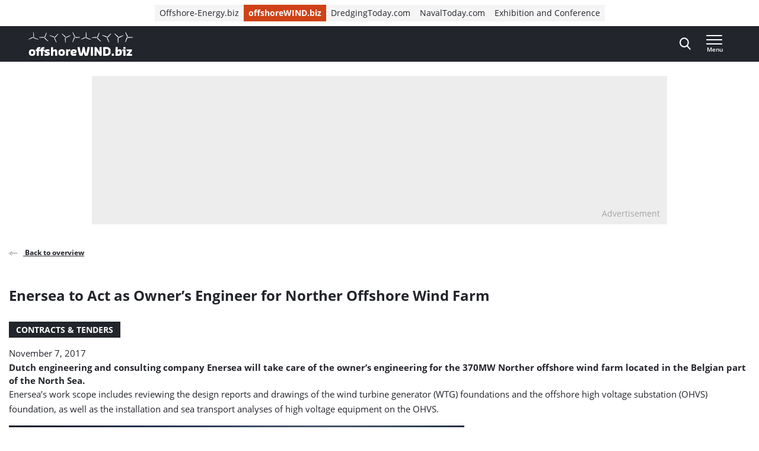

--- FILE ---
content_type: text/html; charset=UTF-8
request_url: https://www.offshorewind.biz/2017/11/07/enersea-to-act-as-owners-engineer-for-norther-offshore-wind-farm/
body_size: 22120
content:
<!doctype html>
<html class="no-js tw-offshorewind" lang="en-US">
	<head>
		<meta charset="utf-8">
		<meta name="viewport" content="width=device-width, initial-scale=1.0, minimum-scale=1.0, user-scalable=yes"/>
		<meta name='robots' content='index, follow, max-image-preview:large, max-snippet:-1, max-video-preview:-1' />
	<style>img:is([sizes="auto" i], [sizes^="auto," i]) { contain-intrinsic-size: 3000px 1500px }</style>
	<script id="cookie-law-info-gcm-var-js">
var _ckyGcm = {"status":true,"default_settings":[{"analytics":"denied","advertisement":"denied","functional":"denied","necessary":"granted","ad_user_data":"denied","ad_personalization":"denied","regions":"All"}],"wait_for_update":2000,"url_passthrough":false,"ads_data_redaction":false}</script>
<script id="cookie-law-info-gcm-js" type="text/javascript" src="https://www.offshorewind.biz/wp-content/plugins/cookie-law-info/lite/frontend/js/gcm.min.js"></script> <script id="cookieyes" type="text/javascript" src="https://cdn-cookieyes.com/client_data/f7ce8dd2c90f7a6a9307a340/script.js"></script>
<!-- Google Tag Manager for WordPress by gtm4wp.com -->
<script data-cfasync="false" data-pagespeed-no-defer>
	var gtm4wp_datalayer_name = "dataLayer";
	var dataLayer = dataLayer || [];
</script>
<!-- End Google Tag Manager for WordPress by gtm4wp.com -->
	<!-- This site is optimized with the Yoast SEO Premium plugin  - https://yoast.com/wordpress/plugins/seo/ -->
	<title>Enersea to Act as Owner&#039;s Engineer for Norther Offshore Wind Farm | Offshore Wind</title>
	<link rel="canonical" href="https://www.offshorewind.biz/2017/11/07/enersea-to-act-as-owners-engineer-for-norther-offshore-wind-farm/" />
	<meta property="og:locale" content="en_US" />
	<meta property="og:type" content="article" />
	<meta property="og:title" content="Enersea to Act as Owner&#039;s Engineer for Norther Offshore Wind Farm" />
	<meta property="og:description" content="Dutch engineering and consulting company Enersea will take care of the owner&#039;s engineering for the 370MW Norther offshore wind farm located in the Belgian part of the North Sea." />
	<meta property="og:url" content="https://www.offshorewind.biz/2017/11/07/enersea-to-act-as-owners-engineer-for-norther-offshore-wind-farm/" />
	<meta property="og:site_name" content="Offshore Wind" />
	<meta property="article:published_time" content="2017-11-07T12:52:17+00:00" />
	<meta property="article:modified_time" content="2024-10-24T09:08:04+00:00" />
	<meta property="og:image" content="https://cdn.offshorewind.biz/wp-content/uploads/sites/2/2017/11/29111734/enersea-to-act-as-owners-engineer-for-norther-offshore-wind-farm.jpg" />
	<meta property="og:image:width" content="1348" />
	<meta property="og:image:height" content="899" />
	<meta property="og:image:type" content="image/jpeg" />
	<meta name="author" content="offshoreWIND.biz" />
	<meta name="twitter:card" content="summary_large_image" />
	<meta name="twitter:label1" content="Written by" />
	<meta name="twitter:data1" content="offshoreWIND.biz" />
	<meta name="twitter:label2" content="Est. reading time" />
	<meta name="twitter:data2" content="1 minute" />
	<script type="application/ld+json" class="yoast-schema-graph">{"@context":"https://schema.org","@graph":[{"@type":"WebPage","@id":"https://www.offshorewind.biz/2017/11/07/enersea-to-act-as-owners-engineer-for-norther-offshore-wind-farm/","url":"https://www.offshorewind.biz/2017/11/07/enersea-to-act-as-owners-engineer-for-norther-offshore-wind-farm/","name":"Enersea to Act as Owner's Engineer for Norther Offshore Wind Farm | Offshore Wind","isPartOf":{"@id":"https://www.offshorewind.biz/#website"},"primaryImageOfPage":{"@id":"https://www.offshorewind.biz/2017/11/07/enersea-to-act-as-owners-engineer-for-norther-offshore-wind-farm/#primaryimage"},"image":{"@id":"https://www.offshorewind.biz/2017/11/07/enersea-to-act-as-owners-engineer-for-norther-offshore-wind-farm/#primaryimage"},"thumbnailUrl":"https://www.offshorewind.biz/wp-content/uploads/sites/2/2017/11/enersea-to-act-as-owners-engineer-for-norther-offshore-wind-farm.jpg","datePublished":"2017-11-07T12:52:17+00:00","dateModified":"2024-10-24T09:08:04+00:00","author":{"@id":"https://www.offshorewind.biz/#/schema/person/5c65cd587ba54b014558a4040af69d01"},"breadcrumb":{"@id":"https://www.offshorewind.biz/2017/11/07/enersea-to-act-as-owners-engineer-for-norther-offshore-wind-farm/#breadcrumb"},"inLanguage":"en-US","potentialAction":[{"@type":"ReadAction","target":["https://www.offshorewind.biz/2017/11/07/enersea-to-act-as-owners-engineer-for-norther-offshore-wind-farm/"]}]},{"@type":"ImageObject","inLanguage":"en-US","@id":"https://www.offshorewind.biz/2017/11/07/enersea-to-act-as-owners-engineer-for-norther-offshore-wind-farm/#primaryimage","url":"https://www.offshorewind.biz/wp-content/uploads/sites/2/2017/11/enersea-to-act-as-owners-engineer-for-norther-offshore-wind-farm.jpg","contentUrl":"https://www.offshorewind.biz/wp-content/uploads/sites/2/2017/11/enersea-to-act-as-owners-engineer-for-norther-offshore-wind-farm.jpg","width":1348,"height":899,"caption":"Image source: Enersea"},{"@type":"BreadcrumbList","@id":"https://www.offshorewind.biz/2017/11/07/enersea-to-act-as-owners-engineer-for-norther-offshore-wind-farm/#breadcrumb","itemListElement":[{"@type":"ListItem","position":1,"name":"Home","item":"https://www.offshorewind.biz"},{"@type":"ListItem","position":2,"name":"News","item":"https://www.offshorewind.biz/news/"},{"@type":"ListItem","position":3,"name":"Enersea to Act as Owner&#8217;s Engineer for Norther Offshore Wind Farm"}]},{"@type":"WebSite","@id":"https://www.offshorewind.biz/#website","url":"https://www.offshorewind.biz/","name":"Offshore Wind","description":"","potentialAction":[{"@type":"SearchAction","target":{"@type":"EntryPoint","urlTemplate":"https://www.offshorewind.biz/?s={search_term_string}"},"query-input":{"@type":"PropertyValueSpecification","valueRequired":true,"valueName":"search_term_string"}}],"inLanguage":"en-US"},{"@type":"Person","@id":"https://www.offshorewind.biz/#/schema/person/5c65cd587ba54b014558a4040af69d01","name":"offshoreWIND.biz","image":{"@type":"ImageObject","inLanguage":"en-US","@id":"https://www.offshorewind.biz/#/schema/person/image/","url":"https://secure.gravatar.com/avatar/b79b13faf6817e7b958d74e42be2ecda663a30e1a43154606942f6162769cfd8?s=96&d=mm&r=g","contentUrl":"https://secure.gravatar.com/avatar/b79b13faf6817e7b958d74e42be2ecda663a30e1a43154606942f6162769cfd8?s=96&d=mm&r=g","caption":"offshoreWIND.biz"},"url":"https://www.offshorewind.biz/author/bbarkmeijer/"}]}</script>
	<!-- / Yoast SEO Premium plugin. -->


<link rel='dns-prefetch' href='//securepubads.g.doubleclick.net' />
<link rel='stylesheet' id='wp-block-library-css' href='https://www.offshorewind.biz/wp-includes/css/dist/block-library/style.min.css?ver=6.8.3' type='text/css' media='all' />
<style id='classic-theme-styles-inline-css' type='text/css'>
/*! This file is auto-generated */
.wp-block-button__link{color:#fff;background-color:#32373c;border-radius:9999px;box-shadow:none;text-decoration:none;padding:calc(.667em + 2px) calc(1.333em + 2px);font-size:1.125em}.wp-block-file__button{background:#32373c;color:#fff;text-decoration:none}
</style>
<style id='elasticpress-related-posts-style-inline-css' type='text/css'>
.editor-styles-wrapper .wp-block-elasticpress-related-posts ul,.wp-block-elasticpress-related-posts ul{list-style-type:none;padding:0}.editor-styles-wrapper .wp-block-elasticpress-related-posts ul li a>div{display:inline}

</style>
<style id='global-styles-inline-css' type='text/css'>
:root{--wp--preset--aspect-ratio--square: 1;--wp--preset--aspect-ratio--4-3: 4/3;--wp--preset--aspect-ratio--3-4: 3/4;--wp--preset--aspect-ratio--3-2: 3/2;--wp--preset--aspect-ratio--2-3: 2/3;--wp--preset--aspect-ratio--16-9: 16/9;--wp--preset--aspect-ratio--9-16: 9/16;--wp--preset--color--black: #000000;--wp--preset--color--cyan-bluish-gray: #abb8c3;--wp--preset--color--white: #ffffff;--wp--preset--color--pale-pink: #f78da7;--wp--preset--color--vivid-red: #cf2e2e;--wp--preset--color--luminous-vivid-orange: #ff6900;--wp--preset--color--luminous-vivid-amber: #fcb900;--wp--preset--color--light-green-cyan: #7bdcb5;--wp--preset--color--vivid-green-cyan: #00d084;--wp--preset--color--pale-cyan-blue: #8ed1fc;--wp--preset--color--vivid-cyan-blue: #0693e3;--wp--preset--color--vivid-purple: #9b51e0;--wp--preset--gradient--vivid-cyan-blue-to-vivid-purple: linear-gradient(135deg,rgba(6,147,227,1) 0%,rgb(155,81,224) 100%);--wp--preset--gradient--light-green-cyan-to-vivid-green-cyan: linear-gradient(135deg,rgb(122,220,180) 0%,rgb(0,208,130) 100%);--wp--preset--gradient--luminous-vivid-amber-to-luminous-vivid-orange: linear-gradient(135deg,rgba(252,185,0,1) 0%,rgba(255,105,0,1) 100%);--wp--preset--gradient--luminous-vivid-orange-to-vivid-red: linear-gradient(135deg,rgba(255,105,0,1) 0%,rgb(207,46,46) 100%);--wp--preset--gradient--very-light-gray-to-cyan-bluish-gray: linear-gradient(135deg,rgb(238,238,238) 0%,rgb(169,184,195) 100%);--wp--preset--gradient--cool-to-warm-spectrum: linear-gradient(135deg,rgb(74,234,220) 0%,rgb(151,120,209) 20%,rgb(207,42,186) 40%,rgb(238,44,130) 60%,rgb(251,105,98) 80%,rgb(254,248,76) 100%);--wp--preset--gradient--blush-light-purple: linear-gradient(135deg,rgb(255,206,236) 0%,rgb(152,150,240) 100%);--wp--preset--gradient--blush-bordeaux: linear-gradient(135deg,rgb(254,205,165) 0%,rgb(254,45,45) 50%,rgb(107,0,62) 100%);--wp--preset--gradient--luminous-dusk: linear-gradient(135deg,rgb(255,203,112) 0%,rgb(199,81,192) 50%,rgb(65,88,208) 100%);--wp--preset--gradient--pale-ocean: linear-gradient(135deg,rgb(255,245,203) 0%,rgb(182,227,212) 50%,rgb(51,167,181) 100%);--wp--preset--gradient--electric-grass: linear-gradient(135deg,rgb(202,248,128) 0%,rgb(113,206,126) 100%);--wp--preset--gradient--midnight: linear-gradient(135deg,rgb(2,3,129) 0%,rgb(40,116,252) 100%);--wp--preset--font-size--small: 13px;--wp--preset--font-size--medium: 20px;--wp--preset--font-size--large: 36px;--wp--preset--font-size--x-large: 42px;--wp--preset--font-size--normal: 16px;--wp--preset--font-size--intro: 22px;--wp--preset--spacing--20: 0.44rem;--wp--preset--spacing--30: 0.67rem;--wp--preset--spacing--40: 1rem;--wp--preset--spacing--50: 1.5rem;--wp--preset--spacing--60: 2.25rem;--wp--preset--spacing--70: 3.38rem;--wp--preset--spacing--80: 5.06rem;--wp--preset--shadow--natural: 6px 6px 9px rgba(0, 0, 0, 0.2);--wp--preset--shadow--deep: 12px 12px 50px rgba(0, 0, 0, 0.4);--wp--preset--shadow--sharp: 6px 6px 0px rgba(0, 0, 0, 0.2);--wp--preset--shadow--outlined: 6px 6px 0px -3px rgba(255, 255, 255, 1), 6px 6px rgba(0, 0, 0, 1);--wp--preset--shadow--crisp: 6px 6px 0px rgba(0, 0, 0, 1);}:where(.is-layout-flex){gap: 0.5em;}:where(.is-layout-grid){gap: 0.5em;}body .is-layout-flex{display: flex;}.is-layout-flex{flex-wrap: wrap;align-items: center;}.is-layout-flex > :is(*, div){margin: 0;}body .is-layout-grid{display: grid;}.is-layout-grid > :is(*, div){margin: 0;}:where(.wp-block-columns.is-layout-flex){gap: 2em;}:where(.wp-block-columns.is-layout-grid){gap: 2em;}:where(.wp-block-post-template.is-layout-flex){gap: 1.25em;}:where(.wp-block-post-template.is-layout-grid){gap: 1.25em;}.has-black-color{color: var(--wp--preset--color--black) !important;}.has-cyan-bluish-gray-color{color: var(--wp--preset--color--cyan-bluish-gray) !important;}.has-white-color{color: var(--wp--preset--color--white) !important;}.has-pale-pink-color{color: var(--wp--preset--color--pale-pink) !important;}.has-vivid-red-color{color: var(--wp--preset--color--vivid-red) !important;}.has-luminous-vivid-orange-color{color: var(--wp--preset--color--luminous-vivid-orange) !important;}.has-luminous-vivid-amber-color{color: var(--wp--preset--color--luminous-vivid-amber) !important;}.has-light-green-cyan-color{color: var(--wp--preset--color--light-green-cyan) !important;}.has-vivid-green-cyan-color{color: var(--wp--preset--color--vivid-green-cyan) !important;}.has-pale-cyan-blue-color{color: var(--wp--preset--color--pale-cyan-blue) !important;}.has-vivid-cyan-blue-color{color: var(--wp--preset--color--vivid-cyan-blue) !important;}.has-vivid-purple-color{color: var(--wp--preset--color--vivid-purple) !important;}.has-black-background-color{background-color: var(--wp--preset--color--black) !important;}.has-cyan-bluish-gray-background-color{background-color: var(--wp--preset--color--cyan-bluish-gray) !important;}.has-white-background-color{background-color: var(--wp--preset--color--white) !important;}.has-pale-pink-background-color{background-color: var(--wp--preset--color--pale-pink) !important;}.has-vivid-red-background-color{background-color: var(--wp--preset--color--vivid-red) !important;}.has-luminous-vivid-orange-background-color{background-color: var(--wp--preset--color--luminous-vivid-orange) !important;}.has-luminous-vivid-amber-background-color{background-color: var(--wp--preset--color--luminous-vivid-amber) !important;}.has-light-green-cyan-background-color{background-color: var(--wp--preset--color--light-green-cyan) !important;}.has-vivid-green-cyan-background-color{background-color: var(--wp--preset--color--vivid-green-cyan) !important;}.has-pale-cyan-blue-background-color{background-color: var(--wp--preset--color--pale-cyan-blue) !important;}.has-vivid-cyan-blue-background-color{background-color: var(--wp--preset--color--vivid-cyan-blue) !important;}.has-vivid-purple-background-color{background-color: var(--wp--preset--color--vivid-purple) !important;}.has-black-border-color{border-color: var(--wp--preset--color--black) !important;}.has-cyan-bluish-gray-border-color{border-color: var(--wp--preset--color--cyan-bluish-gray) !important;}.has-white-border-color{border-color: var(--wp--preset--color--white) !important;}.has-pale-pink-border-color{border-color: var(--wp--preset--color--pale-pink) !important;}.has-vivid-red-border-color{border-color: var(--wp--preset--color--vivid-red) !important;}.has-luminous-vivid-orange-border-color{border-color: var(--wp--preset--color--luminous-vivid-orange) !important;}.has-luminous-vivid-amber-border-color{border-color: var(--wp--preset--color--luminous-vivid-amber) !important;}.has-light-green-cyan-border-color{border-color: var(--wp--preset--color--light-green-cyan) !important;}.has-vivid-green-cyan-border-color{border-color: var(--wp--preset--color--vivid-green-cyan) !important;}.has-pale-cyan-blue-border-color{border-color: var(--wp--preset--color--pale-cyan-blue) !important;}.has-vivid-cyan-blue-border-color{border-color: var(--wp--preset--color--vivid-cyan-blue) !important;}.has-vivid-purple-border-color{border-color: var(--wp--preset--color--vivid-purple) !important;}.has-vivid-cyan-blue-to-vivid-purple-gradient-background{background: var(--wp--preset--gradient--vivid-cyan-blue-to-vivid-purple) !important;}.has-light-green-cyan-to-vivid-green-cyan-gradient-background{background: var(--wp--preset--gradient--light-green-cyan-to-vivid-green-cyan) !important;}.has-luminous-vivid-amber-to-luminous-vivid-orange-gradient-background{background: var(--wp--preset--gradient--luminous-vivid-amber-to-luminous-vivid-orange) !important;}.has-luminous-vivid-orange-to-vivid-red-gradient-background{background: var(--wp--preset--gradient--luminous-vivid-orange-to-vivid-red) !important;}.has-very-light-gray-to-cyan-bluish-gray-gradient-background{background: var(--wp--preset--gradient--very-light-gray-to-cyan-bluish-gray) !important;}.has-cool-to-warm-spectrum-gradient-background{background: var(--wp--preset--gradient--cool-to-warm-spectrum) !important;}.has-blush-light-purple-gradient-background{background: var(--wp--preset--gradient--blush-light-purple) !important;}.has-blush-bordeaux-gradient-background{background: var(--wp--preset--gradient--blush-bordeaux) !important;}.has-luminous-dusk-gradient-background{background: var(--wp--preset--gradient--luminous-dusk) !important;}.has-pale-ocean-gradient-background{background: var(--wp--preset--gradient--pale-ocean) !important;}.has-electric-grass-gradient-background{background: var(--wp--preset--gradient--electric-grass) !important;}.has-midnight-gradient-background{background: var(--wp--preset--gradient--midnight) !important;}.has-small-font-size{font-size: var(--wp--preset--font-size--small) !important;}.has-medium-font-size{font-size: var(--wp--preset--font-size--medium) !important;}.has-large-font-size{font-size: var(--wp--preset--font-size--large) !important;}.has-x-large-font-size{font-size: var(--wp--preset--font-size--x-large) !important;}
:where(.wp-block-post-template.is-layout-flex){gap: 1.25em;}:where(.wp-block-post-template.is-layout-grid){gap: 1.25em;}
:where(.wp-block-columns.is-layout-flex){gap: 2em;}:where(.wp-block-columns.is-layout-grid){gap: 2em;}
:root :where(.wp-block-pullquote){font-size: 1.5em;line-height: 1.6;}
</style>
<link rel='stylesheet' id='ep_general_styles-css' href='https://www.offshorewind.biz/wp-content/plugins/elasticpress/dist/css/general-styles.css?ver=66295efe92a630617c00' type='text/css' media='all' />
<link rel='stylesheet' id='ll-index-styles-css' href='https://www.offshorewind.biz/wp-content/themes/navingo-news/dist/css/index.css?ver=049815fda22aea7d7012bb923c82c061597a711b' type='text/css' media='all' />
<link rel='stylesheet' id='ll-index-subsite-styles-css' href='https://www.offshorewind.biz/wp-content/themes/navingo-news/dist/css/offshorewind.css?ver=049815fda22aea7d7012bb923c82c061597a711b' type='text/css' media='all' />
<link rel='stylesheet' id='elasticpress-facets-css' href='https://www.offshorewind.biz/wp-content/plugins/elasticpress/dist/css/facets-styles.css?ver=e96caca972beab457d95' type='text/css' media='all' />
<script type="text/javascript" src="https://www.offshorewind.biz/wp-includes/js/jquery/jquery.min.js?ver=3.7.1" id="jquery-core-js"></script>
<script type="text/javascript" src="https://www.offshorewind.biz/wp-includes/js/jquery/jquery-migrate.min.js?ver=3.4.1" id="jquery-migrate-js"></script>
<script type="text/javascript" src="https://securepubads.g.doubleclick.net/tag/js/gpt.js?ver=049815fda22aea7d7012bb923c82c061597a711b" id="gpt-library-js" async="async" data-wp-strategy="async"></script>
<script type="text/javascript" id="gpt-ad-slot-definitions-js-extra">
/* <![CDATA[ */
var page = {"ID":"163690","type":"article","categories":["featured","headlines"],"tags":["boreas","elicio","eneco","mitsubishi-corporation","norther-offshore-wind-farm"],"site_code":"offshorewind","network_code":"23284531441","inlineAdsAmount":"0"};
/* ]]> */
</script>
<script type="text/javascript" src="https://www.offshorewind.biz/wp-content/themes/navingo-news/dist/google-publisher-tag.js?ver=049815fda22aea7d7012bb923c82c061597a711b" id="gpt-ad-slot-definitions-js" async="async" data-wp-strategy="async"></script>
<link rel="https://api.w.org/" href="https://www.offshorewind.biz/wp-json/" /><link rel="alternate" title="JSON" type="application/json" href="https://www.offshorewind.biz/wp-json/wp/v2/posts/163690" /><link rel="EditURI" type="application/rsd+xml" title="RSD" href="https://www.offshorewind.biz/xmlrpc.php?rsd" />
<meta name="generator" content="WordPress 6.8.3" />
<link rel='shortlink' href='https://www.offshorewind.biz/?p=163690' />
<link rel="alternate" title="oEmbed (JSON)" type="application/json+oembed" href="https://www.offshorewind.biz/wp-json/oembed/1.0/embed?url=https%3A%2F%2Fwww.offshorewind.biz%2F2017%2F11%2F07%2Fenersea-to-act-as-owners-engineer-for-norther-offshore-wind-farm%2F" />
<link rel="alternate" title="oEmbed (XML)" type="text/xml+oembed" href="https://www.offshorewind.biz/wp-json/oembed/1.0/embed?url=https%3A%2F%2Fwww.offshorewind.biz%2F2017%2F11%2F07%2Fenersea-to-act-as-owners-engineer-for-norther-offshore-wind-farm%2F&#038;format=xml" />

<!-- Google Tag Manager for WordPress by gtm4wp.com -->
<!-- GTM Container placement set to automatic -->
<script data-cfasync="false" data-pagespeed-no-defer>
	var dataLayer_content = {"pagePostType":"post","pagePostType2":"single-post","pageCategory":["featured","headlines"],"pageAttributes":["boreas","elicio","eneco","mitsubishi-corporation","norther-offshore-wind-farm"],"pagePostAuthor":"offshoreWIND.biz"};
	dataLayer.push( dataLayer_content );
</script>
<script data-cfasync="false" data-pagespeed-no-defer>
(function(w,d,s,l,i){w[l]=w[l]||[];w[l].push({'gtm.start':
new Date().getTime(),event:'gtm.js'});var f=d.getElementsByTagName(s)[0],
j=d.createElement(s),dl=l!='dataLayer'?'&l='+l:'';j.async=true;j.src=
'//www.googletagmanager.com/gtm.js?id='+i+dl;f.parentNode.insertBefore(j,f);
})(window,document,'script','dataLayer','GTM-PQJGWGR');
</script>
<!-- End Google Tag Manager for WordPress by gtm4wp.com --><link rel="icon" href="https://www.offshorewind.biz/wp-content/uploads/sites/2/2019/01/cropped-Favicon_navingo_512x512-1-32x32.png" sizes="32x32" />
<link rel="icon" href="https://www.offshorewind.biz/wp-content/uploads/sites/2/2019/01/cropped-Favicon_navingo_512x512-1-192x192.png" sizes="192x192" />
<link rel="apple-touch-icon" href="https://www.offshorewind.biz/wp-content/uploads/sites/2/2019/01/cropped-Favicon_navingo_512x512-1-180x180.png" />
<meta name="msapplication-TileImage" content="https://www.offshorewind.biz/wp-content/uploads/sites/2/2019/01/cropped-Favicon_navingo_512x512-1-270x270.png" />


		
		
	</head>

	<body class="wp-singular post-template-default single single-post postid-163690 single-format-standard wp-theme-navingo-news !tw-pt-0  nav-new">
		<span data-module="text-zoom" aria-hidden="true" class="tw-opacity-0 tw-absolute -tw-left-full tw-size-[1em]"></span>

			<a
		href="#main-content"
		data-component="skip-link"
		class="tw-text-lg tw-underline tw-sr-only focus:tw-not-sr-only focus:tw-absolute focus:tw-p-4 focus:tw-z-50 tw-bg-neutral-50 hover:tw-no-underline tw-border-neutral-800 tw-text-neutral-800"
	>
		Direct naar inhoud
	</a>

<header class="tw-top-admin-bar tw-sticky tw-z-40 tw-transition-transform tw-duration-300 navigation-news" data-module="news-header">
	<div class="tw-bg-white js-network-navigation tw-hidden md:tw-block">
		<div class="tw-ll-container">
							<div class="tw-flex tw-justify-center tw-items-center tw-p-2 tw-gap-8 tw-mx-8 tw-w-full lg:tw-mx-0 lg:tw-px-0 tw-relative">
						<nav data-component="network-navigation" class="navigation" aria-label="Navingo Network">
		<ul id="menu-network" class="tw-m-0 tw-p-0 tw-flex tw-items-center tw-gap-2 tw-list-unstyled tw-flex-wrap">
												<li class="tw-inline-flex tw-items-center tw-shrink-0 tw-text-sm">
						<a href="https://www.offshore-energy.biz/" class="tw-text-sm tw-inline-flex tw-items-center tw-gap-1 tw-px-2 tw-min-h-7 tw-underline-fade-in tw-bg-neutral-100">
														Offshore-Energy.biz
						</a>
					</li>
																<li class="tw-inline-flex tw-items-center tw-shrink-0 tw-text-sm">
						<a href="https://www.offshorewind.biz/" class="tw-text-sm tw-inline-flex tw-items-center tw-gap-1 tw-px-2 tw-min-h-7 tw-underline-fade-in tw-bg-subsite tw-text-white tw-font-bold">
														offshoreWIND.biz
						</a>
					</li>
																<li class="tw-inline-flex tw-items-center tw-shrink-0 tw-text-sm">
						<a href="https://www.dredgingtoday.com/" class="tw-text-sm tw-inline-flex tw-items-center tw-gap-1 tw-px-2 tw-min-h-7 tw-underline-fade-in tw-bg-neutral-100">
														DredgingToday.com
						</a>
					</li>
																<li class="tw-inline-flex tw-items-center tw-shrink-0 tw-text-sm">
						<a href="https://www.navaltoday.com/" class="tw-text-sm tw-inline-flex tw-items-center tw-gap-1 tw-px-2 tw-min-h-7 tw-underline-fade-in tw-bg-neutral-100">
														NavalToday.com
						</a>
					</li>
																<li class="tw-inline-flex tw-items-center tw-shrink-0 tw-text-sm">
						<a href="https://oeec.biz/" class="tw-text-sm tw-inline-flex tw-items-center tw-gap-1 tw-px-2 tw-min-h-7 tw-underline-fade-in tw-bg-neutral-100">
														Exhibition and Conference
						</a>
					</li>
									</ul>
	</nav>

					<div class="tw-absolute tw-right-0">
													<div class="hidden-xs visible-md">
								<nav aria-label="Meta Navigation - CTA" data-module="NavMeta">
									<div class="menu-meta-navigation-cta-container"><ul class="meta-nav"><li class='meta-nav__item'><a  href="https://www.offshorewind.biz/advertising/" class='meta-nav__link '>Advertising</a></li></ul></div>
								</nav>
							</div>
											</div>
				</div>
					</div>
	</div>
	<div class="tw-bg-shark oe-visitors:tw-bg-matisse-800">
		<div class="tw-ll-container tw-flex tw-justify-between tw-gap-8">
			<div class="tw-flex tw-items-center">
				<a href="https://www.offshorewind.biz" class="tw-h-10 tw-w-auto" onClick="
					window.dataLayer.push({
						hitType: 'event',
						eventCategory: 'Navigation',
						eventAction: 'click',
						eventLabel: 'Home link (logo)'
					});
				">
																					<img src="https://www.offshorewind.biz/wp-content/themes/navingo-news/public/images/offshorewind-logo.svg" class="tw-h-full tw-max-w-[180px] tw-w-auto" alt="Offshore Wind logo" width="300" height="150">
					<span class="tw-sr-only">, go to home</span>
				</a>
			</div>

							<nav class="hidden-xs visible-lg" aria-label="Navigation Desktop" data-module="NavPrimary">
					<div class="menu-navigation-desktop-container"><ul class="main-nav"><li class='main-nav__item'><a  href="https://www.offshorewind.biz/topic/fixed-bottom/" class='main-nav__link '>Fixed-Bottom</a></li><li class='main-nav__item'><a  href="https://www.offshorewind.biz/topic/floating-wind/" class='main-nav__link '>Floating Wind</a></li><li class='main-nav__item'><a  href="https://www.offshorewind.biz/topic/supply-chain/" class='main-nav__link '>Supply Chain</a></li><li class='main-nav__item'><a  href="https://www.offshorewind.biz/topic/power-to-x/" class='main-nav__link '>Power-to-X</a></li><li class='main-nav__item'><a  href="https://www.offshorewind.biz/topic/grid-connection/" class='main-nav__link '>Grid Connection</a></li><li class='main-nav__item main-nav__item--parent-active'><a  href="https://www.offshorewind.biz/news/" class='main-nav__link '>More News</a></li></ul></div>
				</nav>
			
			<div class="tw-flex tw-items-center tw-gap-0 md:tw-gap-4">
				
<div
	class="search-navigation"
	data-module="toggle"
	data-config="{&quot;trigger&quot;:&quot;.js-search-navigation&quot;,&quot;target&quot;:&quot;.search-navigation__dropdown&quot;,&quot;focusInput&quot;:true}">
	
	

<button
	class="btn btn--menu&#x20;js-search-navigation"
							aria-expanded="false"
				aria-label="Open&#x20;search&#x20;form"
					data-collapsed="Open&#x20;search&#x20;form"
				data-expanded="Close&#x20;search&#x20;form"
			>
	
	
						<span class="btn__icon">
			<span class="inline-icon search-icon" aria-hidden="true"><svg width="19" height="21" viewBox="0 0 19 21" fill="none" xmlns="http://www.w3.org/2000/svg">
<path fill-rule="evenodd" clip-rule="evenodd" d="M18.4828 19.0273L13.8616 13.941C15.0502 12.4449 15.7013 10.5631 15.7013 8.60429C15.7013 4.02852 12.1839 0.305664 7.85887 0.305664C3.536 0.305664 0.0185547 4.02852 0.0185547 8.60429C0.0185547 13.1814 3.536 16.9043 7.85887 16.9043C9.48207 16.9043 11.0303 16.3865 12.3518 15.4014L17.0096 20.5284C17.2043 20.7435 17.4656 20.8612 17.7473 20.8612C18.0119 20.8612 18.2629 20.7539 18.4547 20.5586C18.8625 20.1445 18.874 19.4589 18.4828 19.0273ZM7.85887 2.47109C11.055 2.47109 13.6554 5.22332 13.6554 8.60429C13.6554 11.9871 11.055 14.7388 7.85887 14.7388C4.66445 14.7388 2.0645 11.9871 2.0645 8.60429C2.0645 5.22332 4.66445 2.47109 7.85887 2.47109Z" fill="currentColor"/>
</svg>
</span>

							<span class="inline-icon inline-icon--expanded close-icon" aria-hidden="true"><svg width="19" height="19" viewBox="0 0 19 19" fill="none" xmlns="http://www.w3.org/2000/svg">
<path d="M0.309554 1.97619L17.0238 18.6905C17.3789 19.0455 17.9652 19.0349 18.3334 18.6667C18.7016 18.2985 18.7122 17.7122 18.3572 17.3571L1.64289 0.642857C1.28785 0.287817 0.701554 0.298477 0.333364 0.666667C-0.0348261 1.03486 -0.0454859 1.62115 0.309554 1.97619Z" fill="currentColor"/>
<path d="M1.97619 18.6905L18.6905 1.97619C19.0455 1.62115 19.0349 1.03486 18.6667 0.666666C18.2985 0.298477 17.7122 0.287816 17.3571 0.642857L0.642857 17.3571C0.287817 17.7122 0.298477 18.2985 0.666667 18.6667C1.03486 19.0349 1.62115 19.0455 1.97619 18.6905Z" fill="currentColor"/>
</svg>
</span>
					</span>
	
	</button>
	<div class="search-navigation__dropdown" aria-hidden="true">
		<div class="container">
			<form class="search-form" method="get" action="https://www.offshorewind.biz" role="search">
	<div class="search-form__field">
		<label for="searchbar-69738914f1ba6" class="screen-reader-text">Search</label>
		<input
			type="search"
			name="s"
			value=""
			id="searchbar-69738914f1ba6"
			placeholder="Search by keyword"
			autocomplete="off"
			autocapitalize="off"
			autocorrect="off"
			spellcheck="false"
		>
	</div>
	


<button
	class="btn btn--primary"
				type="submit"
							aria-label="Search"
						>
						<span class="btn__icon">
			<span class="inline-icon search-icon" aria-hidden="true"><svg width="19" height="21" viewBox="0 0 19 21" fill="none" xmlns="http://www.w3.org/2000/svg">
<path fill-rule="evenodd" clip-rule="evenodd" d="M18.4828 19.0273L13.8616 13.941C15.0502 12.4449 15.7013 10.5631 15.7013 8.60429C15.7013 4.02852 12.1839 0.305664 7.85887 0.305664C3.536 0.305664 0.0185547 4.02852 0.0185547 8.60429C0.0185547 13.1814 3.536 16.9043 7.85887 16.9043C9.48207 16.9043 11.0303 16.3865 12.3518 15.4014L17.0096 20.5284C17.2043 20.7435 17.4656 20.8612 17.7473 20.8612C18.0119 20.8612 18.2629 20.7539 18.4547 20.5586C18.8625 20.1445 18.874 19.4589 18.4828 19.0273ZM7.85887 2.47109C11.055 2.47109 13.6554 5.22332 13.6554 8.60429C13.6554 11.9871 11.055 14.7388 7.85887 14.7388C4.66445 14.7388 2.0645 11.9871 2.0645 8.60429C2.0645 5.22332 4.66445 2.47109 7.85887 2.47109Z" fill="currentColor"/>
</svg>
</span>

					</span>
	
	
	
	</button>
</form>
		</div>
	</div>
</div>

				<div class="hidden-sm">
					
				</div>

				
<div
	class="header-menu"
	data-module="toggle"
	data-config="{&quot;trigger&quot;:&quot;.js-header-menu-69738914f3d34&quot;,&quot;target&quot;:&quot;.header-menu__dropdown-69738914f3d37&quot;,&quot;disableScroll&quot;:false}">
	
	

<button
	class="btn btn--menu&#x20;js-header-menu-69738914f3d34"
							aria-expanded="false"
				aria-label="Open&#x20;menu"
					data-collapsed="Open&#x20;menu"
				data-expanded="Close&#x20;menu"
			>
	
			<span class="btn__text">
			Menu
		</span>
	
						<span class="btn__icon">
			<span class="inline-icon menu-icon" aria-hidden="true"><svg width="28" height="16" viewBox="0 0 28 16" fill="none" xmlns="http://www.w3.org/2000/svg">
<path d="M0.98284 16H26.0543C26.5868 16 27.0186 15.5523 27.0186 15C27.0186 14.4477 26.5868 14 26.0543 14H0.98284C0.45028 14 0.0185547 14.4477 0.0185547 15C0.0185547 15.5523 0.45028 16 0.98284 16Z" fill="currentColor"/>
<path d="M0.964286 9H26.0357C26.5683 9 27 8.55228 27 8C27 7.44772 26.5683 7 26.0357 7H0.964286C0.431725 7 0 7.44772 0 8C0 8.55228 0.431725 9 0.964286 9Z" fill="currentColor"/>
<path d="M0.964286 2H26.0357C26.5683 2 27 1.55228 27 1C27 0.447715 26.5683 0 26.0357 0H0.964286C0.431725 0 0 0.447715 0 1C0 1.55228 0.431725 2 0.964286 2Z" fill="currentColor"/>
</svg>
</span>

							<span class="inline-icon inline-icon--expanded close-icon" aria-hidden="true"><svg width="19" height="19" viewBox="0 0 19 19" fill="none" xmlns="http://www.w3.org/2000/svg">
<path d="M0.309554 1.97619L17.0238 18.6905C17.3789 19.0455 17.9652 19.0349 18.3334 18.6667C18.7016 18.2985 18.7122 17.7122 18.3572 17.3571L1.64289 0.642857C1.28785 0.287817 0.701554 0.298477 0.333364 0.666667C-0.0348261 1.03486 -0.0454859 1.62115 0.309554 1.97619Z" fill="currentColor"/>
<path d="M1.97619 18.6905L18.6905 1.97619C19.0455 1.62115 19.0349 1.03486 18.6667 0.666666C18.2985 0.298477 17.7122 0.287816 17.3571 0.642857L0.642857 17.3571C0.287817 17.7122 0.298477 18.2985 0.666667 18.6667C1.03486 19.0349 1.62115 19.0455 1.97619 18.6905Z" fill="currentColor"/>
</svg>
</span>
					</span>
	
	</button>
	<div class="header-menu__dropdown header-menu__dropdown-69738914f3d37" aria-hidden="true">
		<div class="container">
			<div class="header-menu__inner">
				<div class="header-menu__primary">
											<nav class="navigation" aria-label="Primary Navigation Dropdown" data-module="NavPrimary">
							<div class="menu-primary-navigation-dropdown-container"><ul class="primary-nav"><li class='primary-nav__item primary-nav__item--parent'><a  href="https://www.offshorewind.biz/topic/fixed-bottom/" class='primary-nav__link '>Fixed Bottom</a><ul class='sub-menu primary-nav-sub'><li class='primary-nav-sub__item'><a  href="https://www.offshorewind.biz/topic/project-updates-news/" class=' primary-nav-sub__link'>Project Updates</a></li><li class='primary-nav-sub__item'><a  href="https://www.offshorewind.biz/topic/technology-news/" class=' primary-nav-sub__link'>Technology</a></li><li class='primary-nav-sub__item'><a  href="https://www.offshorewind.biz/topic/planning-and-permitting/" class=' primary-nav-sub__link'>Planning & Permitting</a></li></ul></li><li class='primary-nav__item primary-nav__item--parent'><a  href="https://www.offshorewind.biz/topic/floating-wind/" class='primary-nav__link '>Floating Wind</a><ul class='sub-menu primary-nav-sub'><li class='primary-nav-sub__item'><a  href="https://www.offshorewind.biz/topic/project-updates-news/" class=' primary-nav-sub__link'>Project Updates</a></li><li class='primary-nav-sub__item'><a  href="https://www.offshorewind.biz/topic/technology-news/" class=' primary-nav-sub__link'>Technology</a></li><li class='primary-nav-sub__item'><a  href="https://www.offshorewind.biz/topic/planning-and-permitting/" class=' primary-nav-sub__link'>Planning & Permitting</a></li><li class='primary-nav-sub__item'><a  href="https://www.offshorewind.biz/topic/floating-off-grid/" class=' primary-nav-sub__link'>Off Grid</a></li></ul></li><li class='primary-nav__item primary-nav__item--parent'><a  href="https://www.offshorewind.biz/topic/supply-chain/" class='primary-nav__link '>Supply Chain</a><ul class='sub-menu primary-nav-sub'><li class='primary-nav-sub__item'><a  href="https://www.offshorewind.biz/topic/supply-chain-contracts-tenders/" class=' primary-nav-sub__link'>Contracts & Tenders</a></li><li class='primary-nav-sub__item'><a  href="https://www.offshorewind.biz/topic/supply-chain-wind-turbines/" class=' primary-nav-sub__link'>Wind Turbines</a></li><li class='primary-nav-sub__item'><a  href="https://www.offshorewind.biz/topic/supply-chain-foundation/" class=' primary-nav-sub__link'>Foundation</a></li><li class='primary-nav-sub__item'><a  href="https://www.offshorewind.biz/topic/supply-chain-manufacturing/" class=' primary-nav-sub__link'>Manufacturing</a></li><li class='primary-nav-sub__item'><a  href="https://www.offshorewind.biz/topic/vessels/" class=' primary-nav-sub__link'>Vessels</a></li><li class='primary-nav-sub__item'><a  href="https://www.offshorewind.biz/topic/ports-and-logistics/" class=' primary-nav-sub__link'>Ports & Logistics</a></li><li class='primary-nav-sub__item'><a  href="https://www.offshorewind.biz/topic/supply-chain-equipment/" class=' primary-nav-sub__link'>Equipment</a></li></ul></li><li class='primary-nav__item primary-nav__item--parent'><a  href="https://www.offshorewind.biz/topic/power-to-x/" class='primary-nav__link '>Power-to-X</a><ul class='sub-menu primary-nav-sub'><li class='primary-nav-sub__item'><a  href="https://www.offshorewind.biz/topic/power-to-x-green-hydrogen/" class=' primary-nav-sub__link'>Green Hydrogen</a></li><li class='primary-nav-sub__item'><a  href="https://www.offshorewind.biz/topic/power-to-x-clean-fuels/" class=' primary-nav-sub__link'>Clean Fuels</a></li><li class='primary-nav-sub__item'><a  href="https://www.offshorewind.biz/topic/power-to-x-storage/" class=' primary-nav-sub__link'>Storage</a></li></ul></li><li class='primary-nav__item primary-nav__item--parent'><a  href="https://www.offshorewind.biz/topic/grid-connection/" class='primary-nav__link '>Grid Connection</a><ul class='sub-menu primary-nav-sub'><li class='primary-nav-sub__item'><a  href="https://www.offshorewind.biz/topic/grid-connection-offshore-platforms/" class=' primary-nav-sub__link'>Offshore Platforms</a></li><li class='primary-nav-sub__item'><a  href="https://www.offshorewind.biz/topic/grid-connection-cables/" class=' primary-nav-sub__link'>Cables</a></li><li class='primary-nav-sub__item'><a  href="https://www.offshorewind.biz/topic/grid-connection-onshore-infrastructure/" class=' primary-nav-sub__link'>Onshore Infrastructure</a></li><li class='primary-nav-sub__item'><a  href="https://www.offshorewind.biz/topic/grid-connection-energy-islands/" class=' primary-nav-sub__link'>Energy Islands</a></li></ul></li><li class='primary-nav__item'><a  href="https://www.offshorewind.biz/category/also-in-the-news/" class='primary-nav__link '>Also in the news</a></li><li class='primary-nav__item primary-nav__item--parent-active'><a  href="https://www.offshorewind.biz/news/" class='primary-nav__link '>More News</a></li><li class='primary-nav__item primary-nav__item--parent'><a  href="https://www.offshorewind.biz/advertising/jobs/" class='primary-nav__link '>Post your job</a><ul class='sub-menu primary-nav-sub'><li class='primary-nav-sub__item'><a  href="https://www.offshorewind.biz/jobs/" class=' primary-nav-sub__link'>Jobs</a></li></ul></li></ul></div>
						</nav>
									</div>
									<div class="header-menu__secondary">
													<nav class="navigation" aria-label="Secondary Navigation Dropdown">
								<div class="menu-secondary-navigation-dropdown-container"><ul class="secondary-nav"><li class='secondary-nav__item'><a  href="https://www.offshorewind.biz/advertising/" class='secondary-nav__link '>Advertising</a></li><li class='secondary-nav__item'><a  href="https://www.offshorewind.biz/events/" class='secondary-nav__link '>Events</a></li><li class='secondary-nav__item'><a  href="https://www.offshorewind.biz/advertising/brandedcontent/" class='secondary-nav__link '>Branded Content</a></li><li class='secondary-nav__item'><a  href="https://www.offshorewind.biz/newsletter/" class='secondary-nav__link '>Newsletter</a></li></ul></div>
							</nav>
																			<nav class="navigation" aria-label="Tertiary Navigation Dropdown">
								<div class="menu-tertiary-navigation-dropdown-container"><ul class="tertiary-nav"><li class='tertiary-nav__item tertiary-nav__item--parent-active'><a  href="https://www.offshorewind.biz/news/" class='tertiary-nav__link '>News</a></li><li class='tertiary-nav__item'><a  href="https://www.offshorewind.biz/report-your-news/" class='tertiary-nav__link '>Report your news</a></li><li class='tertiary-nav__item'><a  href="https://www.offshorewind.biz/companies/" class='tertiary-nav__link '>Partners</a></li><li class='tertiary-nav__item'><a  href="https://www.offshorewind.biz/about/" class='tertiary-nav__link '>About</a></li><li class='tertiary-nav__item'><a  href="https://www.offshorewind.biz/about/contact/" class='tertiary-nav__link '>Contact</a></li></ul></div>
							</nav>
						
						<ul class="socialmedia-navigation">
			<li class="socialmedia-navigation__item">
			<a href="https://www.facebook.com/offshorewindbiz/" class="socialmedia-navigation__link" aria-label="Facebook">
				<span class="icon-facebook"></span>
			</a>
		</li>
				<li class="socialmedia-navigation__item">
			<a href="https://twitter.com/offshorewindbiz" class="socialmedia-navigation__link" aria-label="X (formerly Twitter)">
				<span class="icon-twitter"></span>
			</a>
		</li>
				<li class="socialmedia-navigation__item">
			<a href="https://www.linkedin.com/showcase/offshorewind.biz/" class="socialmedia-navigation__link" aria-label="LinkedIn">
				<span class="icon-linkedin_filled"></span>
			</a>
		</li>
						<li class="socialmedia-navigation__item">
			<a href="/cdn-cgi/l/email-protection#066f68606946696060756e697463716f686228646f7c" class="socialmedia-navigation__link" aria-label="Send e-mail">
				<span class="icon-email-full"></span>
			</a>
		</li>
		<li class="socialmedia-navigation__item">
		<a href="https://www.offshorewind.biz/feed/" class="socialmedia-navigation__link" aria-label="Get an RSS feed from this website">
			<span class="icon-rss"></span>
		</a>
	</li>
</ul>
					</div>
							</div>
		</div>
	</div>
</div>
			</div>
		</div>
	</div>
</header>

	<script data-cfasync="false" src="/cdn-cgi/scripts/5c5dd728/cloudflare-static/email-decode.min.js"></script><script>(function(){function c(){var b=a.contentDocument||a.contentWindow.document;if(b){var d=b.createElement('script');d.innerHTML="window.__CF$cv$params={r:'9c281058ec5a5a3a',t:'MTc2OTE3OTQxMQ=='};var a=document.createElement('script');a.src='/cdn-cgi/challenge-platform/scripts/jsd/main.js';document.getElementsByTagName('head')[0].appendChild(a);";b.getElementsByTagName('head')[0].appendChild(d)}}if(document.body){var a=document.createElement('iframe');a.height=1;a.width=1;a.style.position='absolute';a.style.top=0;a.style.left=0;a.style.border='none';a.style.visibility='hidden';document.body.appendChild(a);if('loading'!==document.readyState)c();else if(window.addEventListener)document.addEventListener('DOMContentLoaded',c);else{var e=document.onreadystatechange||function(){};document.onreadystatechange=function(b){e(b);'loading'!==document.readyState&&(document.onreadystatechange=e,c())}}}})();</script></body>
</html>

<div data-module="top-banner" class="tw-ll-container tw-my-6 tw-h-[100px] md:tw-h-[250px]">
	<div id="div-gpt-ad-top_banner" class="js-slot tw-overflow-hidden tw-grid tw-place-items-center"></div>
<script>
	(() => {
		const tryDisplay = () => {
			if (window.slotsRegistered) {
				googletag.cmd.push(() => {
					googletag.display("div-gpt-ad-top_banner");
				});
			} else {
				setTimeout(tryDisplay, 50);
			}
		};
		tryDisplay();
	})();
</script>

	<div aria-hidden="true" class="js-placeholder tw-h-full tw-max-w-full tw-w-[320px] md:tw-w-[728px] lg:tw-w-[970px] tw-relative tw-bg-[#ededed] tw-mx-auto">
		<div class="tw-w-fit tw-absolute tw-right-3 tw-bottom-2 tw-text-sm tw-text-neutral-400">Advertisement</div>
	</div>
</div>

<main class="main" data-module="observer" role="main">
				<section class="hero">

									
			<div class="hero__image-container">
				<img width="1348" height="899" src="https://www.offshorewind.biz/wp-content/uploads/sites/2/2017/11/enersea-to-act-as-owners-engineer-for-norther-offshore-wind-farm.jpg" class="attachment-full size-full" alt="" srcset="https://www.offshorewind.biz/wp-content/uploads/sites/2/2017/11/enersea-to-act-as-owners-engineer-for-norther-offshore-wind-farm.jpg 1348w, https://www.offshorewind.biz/wp-content/uploads/sites/2/2017/11/enersea-to-act-as-owners-engineer-for-norther-offshore-wind-farm-270x180.jpg 270w, https://www.offshorewind.biz/wp-content/uploads/sites/2/2017/11/enersea-to-act-as-owners-engineer-for-norther-offshore-wind-farm-768x512.jpg 768w, https://www.offshorewind.biz/wp-content/uploads/sites/2/2017/11/enersea-to-act-as-owners-engineer-for-norther-offshore-wind-farm-1024x683.jpg 1024w, https://www.offshorewind.biz/wp-content/uploads/sites/2/2017/11/enersea-to-act-as-owners-engineer-for-norther-offshore-wind-farm-320x213.jpg 320w, https://www.offshorewind.biz/wp-content/uploads/sites/2/2017/11/enersea-to-act-as-owners-engineer-for-norther-offshore-wind-farm-375x250.jpg 375w" sizes="auto, (max-width: 768px) 768px, (max-width: 1024px) 1024px, (max-width: 1536px) 1536px, 1920px" decoding="async" loading="lazy" />
			</div>

					</section>
	
	<section class="section !tw-pt-0">
		<div class="container">

			<article class="article text-zoom-lg:tw-flex-col" id="main-content" data-module="datalayer" data-eventtype="article_view" data-config="{&quot;url&quot;:&quot;https:\/\/www.offshorewind.biz\/2017\/11\/07\/enersea-to-act-as-owners-engineer-for-norther-offshore-wind-farm\/&quot;,&quot;title&quot;:&quot;Enersea to Act as Owner&#039;s Engineer for Norther OWF&quot;,&quot;author&quot;:&quot;offshoreWIND.biz&quot;,&quot;id&quot;:163690,&quot;page_type&quot;:&quot;article&quot;,&quot;publication_date&quot;:&quot;over 8 years ago&quot;,&quot;revisions_count&quot;:null,&quot;is_industry_contribution&quot;:false,&quot;has_partner&quot;:false,&quot;is_advertorial&quot;:false,&quot;categories&quot;:[&quot;Featured&quot;,&quot;Headlines&quot;],&quot;topics&quot;:[&quot;Undefined&quot;],&quot;markets&quot;:[&quot;Undefined&quot;],&quot;regions&quot;:[&quot;Europe &amp;amp; Eurasia&quot;]}">
				<div class="article__content text-zoom-lg:tw-w-auto">
											<div class="article-meta">
							<div class="article-meta__back-link">
								<a href="https://www.offshorewind.biz" data-module="backlink" class="button-link button-link--secondary button-link--arrow-left">
									Back to overview
								</a>
							</div>
						</div>
					
					<div class="article__body text-zoom-lg:tw-max-w-none">
														<div class="breadcrumb">  </div>

							<h1 class="article__title">Enersea to Act as Owner&#8217;s Engineer for Norther Offshore Wind Farm</h1>

							
															<div class="article__topic">
									<a href="https://www.offshorewind.biz/topic/supply-chain-contracts-tenders/" class="tw-bg-shark oe-visitors:tw-bg-matisse-800 hocus:oe-visitors:tw-bg-neutral-200 oe-companies:tw-bg-matisse-800 tw-text-white hocus:tw-bg-neutral-200 hocus:tw-text-matisse-800 tw-transition-colors tw-px-3 tw-py-1 tw-font-bold tw-text-xs sm:tw-text-sm tw-uppercase">
										Contracts &amp; Tenders
									</a>
								</div>
							
														
							<div class="article-meta__info">
																	November 7, 2017
															</div>
						
						<div class="wp-content">
    <h4>Dutch engineering and consulting company Enersea will take care of the owner&#8217;s engineering for the 370MW Norther offshore wind farm located in the Belgian part of the North Sea.</h4>
<p>Enersea&#8217;s work scope includes reviewing the design reports and drawings of the wind turbine generator (WTG) foundations and the offshore high voltage substation (OHVS) foundation, as well as the installation and sea transport analyses of high voltage equipment on the OHVS.</p><figure class="article__featured-image"><img width="768" height="512" src="https://www.offshorewind.biz/wp-content/uploads/sites/2/2017/11/enersea-to-act-as-owners-engineer-for-norther-offshore-wind-farm-768x512.jpg" class="attachment-medium_large size-medium_large" alt="" loading="eager" srcset="https://www.offshorewind.biz/wp-content/uploads/sites/2/2017/11/enersea-to-act-as-owners-engineer-for-norther-offshore-wind-farm-768x512.jpg 768w, https://www.offshorewind.biz/wp-content/uploads/sites/2/2017/11/enersea-to-act-as-owners-engineer-for-norther-offshore-wind-farm-270x180.jpg 270w, https://www.offshorewind.biz/wp-content/uploads/sites/2/2017/11/enersea-to-act-as-owners-engineer-for-norther-offshore-wind-farm-1024x683.jpg 1024w, https://www.offshorewind.biz/wp-content/uploads/sites/2/2017/11/enersea-to-act-as-owners-engineer-for-norther-offshore-wind-farm-320x213.jpg 320w, https://www.offshorewind.biz/wp-content/uploads/sites/2/2017/11/enersea-to-act-as-owners-engineer-for-norther-offshore-wind-farm-375x250.jpg 375w, https://www.offshorewind.biz/wp-content/uploads/sites/2/2017/11/enersea-to-act-as-owners-engineer-for-norther-offshore-wind-farm.jpg 1348w" sizes="(max-width: 768px) 100vw, 768px" /><figcaption>Image source: Enersea</figcaption></figure>
<p>In addition, Enersea advises on technical queries from the side of the contractors involved in the project and performs first article inspections of secondary steel components for the WTG foundations.</p>
<p>The Norther offshore wind farm, located approximately 23km from the port of Zeebrugge, will feature 44 MHI Vestas V164-8.0MW turbines optimised to be able to deliver a maximum output of 8.4MW.</p>
<p>The Final Investment Decision (FID) for the wind project <a href="https://www.offshorewind.biz/2016/12/15/fid-reached-for-norther-owf-mhi-vestas-van-oord-bag-contracts/">was reached</a> mid-December 2016, when MHI Vestas and Van Oord were awarded contracts.</p>
<p>Van Oord is the EPCI contractor for the foundations, the offshore substation, and the inter-array and export cables. For the transport and installation of the foundations and turbines Van Oord intends to deploy its offshore installation vessel Aeolus and cable-laying vessel Nexus.</p>
<p>Sif and Smulders <a href="https://www.offshorewind.biz/2017/01/04/sif-and-smulders-ink-norther-owf-foundation-deal/">will handle</a> the production of foundations and transition pieces.</p>
<p>The wind farm is owned by Norther NV, a joint venture between Elicio and Boreas with three sponsors: Elicio NV (50%), <a href="https://www.offshorewind.biz/2016/12/14/mitsubishi-eneco-team-up-to-build-belgian-norther-owf/">Eneco (25%) and Mitsubishi Corporation (25%)</a>.</p>
<p>The construction is expected to start in 2018, and when commissioned in 2019, Norther will be Belgium’s largest wind farm.</p>

</div>

							<section class="section">
		<div class="post-tags">
			<ul class="tag-list">
									<li class="tag-list__item">
						<a href="https://www.offshorewind.biz/tag/boreas/" class="tag-list__link"  onclick="
							window.dataLayer = window.dataLayer || [];
							window.dataLayer.push({
								'event': 'Tag',
								'event_category': 'Boreas',
								'event_label': 'Enersea to Act as Owner&#8217;s Engineer for Norther Offshore Wind Farm'
							});
						">
							<span class="screen-reader-text">View post tag:</span> Boreas
						</a>
					</li>
									<li class="tag-list__item">
						<a href="https://www.offshorewind.biz/tag/elicio/" class="tag-list__link"  onclick="
							window.dataLayer = window.dataLayer || [];
							window.dataLayer.push({
								'event': 'Tag',
								'event_category': 'Elicio',
								'event_label': 'Enersea to Act as Owner&#8217;s Engineer for Norther Offshore Wind Farm'
							});
						">
							<span class="screen-reader-text">View post tag:</span> Elicio
						</a>
					</li>
									<li class="tag-list__item">
						<a href="https://www.offshorewind.biz/tag/eneco/" class="tag-list__link"  onclick="
							window.dataLayer = window.dataLayer || [];
							window.dataLayer.push({
								'event': 'Tag',
								'event_category': 'Eneco',
								'event_label': 'Enersea to Act as Owner&#8217;s Engineer for Norther Offshore Wind Farm'
							});
						">
							<span class="screen-reader-text">View post tag:</span> Eneco
						</a>
					</li>
									<li class="tag-list__item">
						<a href="https://www.offshorewind.biz/tag/mitsubishi-corporation/" class="tag-list__link"  onclick="
							window.dataLayer = window.dataLayer || [];
							window.dataLayer.push({
								'event': 'Tag',
								'event_category': 'Mitsubishi Corporation',
								'event_label': 'Enersea to Act as Owner&#8217;s Engineer for Norther Offshore Wind Farm'
							});
						">
							<span class="screen-reader-text">View post tag:</span> Mitsubishi Corporation
						</a>
					</li>
									<li class="tag-list__item">
						<a href="https://www.offshorewind.biz/tag/norther-offshore-wind-farm/" class="tag-list__link"  onclick="
							window.dataLayer = window.dataLayer || [];
							window.dataLayer.push({
								'event': 'Tag',
								'event_category': 'Norther offshore wind farm',
								'event_label': 'Enersea to Act as Owner&#8217;s Engineer for Norther Offshore Wind Farm'
							});
						">
							<span class="screen-reader-text">View post tag:</span> Norther offshore wind farm
						</a>
					</li>
							</ul>
		</div>
	</section>

						<section class="section">
							<p class="social-share__title">Share this article</p>
<ul class="social-share" data-module="socials" data-config='{"subject":"An interesting article"}'>
	<li class="social-share__item">
		<a class="social-share__link social-share__link--linkedin" data-type="linkedin" href="#" aria-label="Share this article on LinkedIn">
			<svg role="presentation" class="icon icon-linkedin">
				<use xmlns:xlink="http://www.w3.org/1999/xlink" xlink:href="#icon-linkedin">
				</use>
			</svg>
		</a>
	</li>
	<li class="social-share__item">
		<a class="social-share__link social-share__link--twitter" data-type="twitter" href="#" aria-label="Share this article on X (formerly Twitter)">
			<svg role="presentation" class="icon icon-twitter">
				<use xmlns:xlink="http://www.w3.org/1999/xlink" xlink:href="#icon-twitter">
				</use>
			</svg>
		</a>
	</li>
	<li class="social-share__item">
		<a class="social-share__link social-share__link--facebook" data-type="facebook" href="#" aria-label="Share this article on Facebook">
			<svg role="presentation" class="icon icon-facebook">
				<use xmlns:xlink="http://www.w3.org/1999/xlink" xlink:href="#icon-facebook">
				</use>
			</svg>
		</a>
	</li>
	<li class="social-share__item">
		<a class="social-share__link social-share__link--email" data-type="mail" href="#" aria-label="Share this article via Email">
			<span class="icon icon-email-full"></span>
		</a>
	</li>
</ul>
						</section>

											</div>

				</div>
				<div class="md:tw-w-[300px] article__sidebar text-zoom-lg:tw-static text-zoom-lg:tw-w-auto">
					<aside class="sidebar sidebar__advertisements" role="complementary">
														<div class="sidebar__item">
		<div class="sidebar__item-title sidebar__item-title--secondary">Related news</div>
		<div class="sidebar-related-news">
																																															
				
									<div class='sidebar-related-news__item sidebar-related-news__item--first' data-module="datalayer" data-eventtype="article_impression" data-config="{&quot;url&quot;:&quot;https:\/\/www.offshorewind.biz\/2025\/12\/05\/first-monopile-in-at-most-ecological-offshore-wind-farm-yet\/&quot;,&quot;title&quot;:&quot;First Monopile In at \u2018Most Ecological Offshore Wind Farm&#039;&quot;,&quot;author&quot;:&quot;Adrijana Buljan&quot;,&quot;id&quot;:100309920,&quot;publication_date&quot;:&quot;about 1 month ago&quot;,&quot;release_date&quot;:&quot;2025-Dec-05&quot;,&quot;revisions_count&quot;:1,&quot;is_industry_contribution&quot;:false,&quot;has_partner&quot;:false,&quot;is_advertorial&quot;:false,&quot;categories&quot;:[&quot;Featured&quot;,&quot;Headlines&quot;],&quot;topics&quot;:[&quot;Fixed-Bottom&quot;,&quot;Project Updates&quot;,&quot;Supply Chain&quot;],&quot;markets&quot;:[&quot;Undefined&quot;],&quot;regions&quot;:[&quot;Europe &amp;amp; Eurasia&quot;],&quot;has_thumbnail&quot;:false,&quot;parent_element&quot;:&quot;Sidebar Related News &quot;,&quot;teaser_format&quot;:&quot;news-title&quot;}">
													<div class='sidebar-related-news__thumbnail'>
								<img loading="lazy" src="https://www.offshorewind.biz/wp-content/uploads/sites/2/2025/12/Ecowende-photo-Flying-Focus-1024x683.jpg?image-crop-positioner-ts=1764944455">
															</div>
												<a href="https://www.offshorewind.biz/2025/12/05/first-monopile-in-at-most-ecological-offshore-wind-farm-yet/" class="sidebar-related-news__link tw-absolute-link" aria-label="Read more about: First Monopile In at ‘Most Ecological Offshore Wind Farm Yet’" data-eventtype="article_click">
														<div class='sidebar-related-news__title'>
									First Monopile In at ‘Most Ecological Offshore Wind Farm Yet’
								</div>
								<div class="sidebar-related-news__time-ago">
									<span class="screen-reader-text">Posted:</span>
									about 1 month ago
								</div>
							</a>
						</div>
						<hr class='sidebar-related-news__divider'>
																																																	
				
											<div class='sidebar-related-news__item' data-module="datalayer" data-eventtype="article_impression" data-config="{&quot;url&quot;:&quot;https:\/\/www.offshorewind.biz\/2025\/12\/23\/van-oord-to-deploy-vibro-tech-at-dutch-offshore-wind-farm\/&quot;,&quot;title&quot;:&quot;Van Oord to Deploy Vibro Tech at Dutch Offshore Wind Farm&quot;,&quot;author&quot;:&quot;Adrijana Buljan&quot;,&quot;id&quot;:100310134,&quot;publication_date&quot;:&quot;about 1 month ago&quot;,&quot;release_date&quot;:&quot;2025-Dec-23&quot;,&quot;revisions_count&quot;:1,&quot;is_industry_contribution&quot;:false,&quot;has_partner&quot;:true,&quot;is_advertorial&quot;:false,&quot;categories&quot;:[&quot;Featured&quot;,&quot;Headlines&quot;],&quot;topics&quot;:[&quot;Fixed-Bottom&quot;,&quot;Project Updates&quot;,&quot;Supply Chain&quot;,&quot;Technology&quot;],&quot;markets&quot;:[&quot;Undefined&quot;],&quot;regions&quot;:[&quot;Europe &amp;amp; Eurasia&quot;],&quot;has_thumbnail&quot;:false,&quot;parent_element&quot;:&quot;Sidebar Related News &quot;,&quot;teaser_format&quot;:&quot;news-title&quot;}">
								<a href="https://www.offshorewind.biz/2025/12/23/van-oord-to-deploy-vibro-tech-at-dutch-offshore-wind-farm/" class="sidebar-related-news__link" aria-label="Read more about: Van Oord to Deploy Vibro Tech at Dutch Offshore Wind Farm" data-module="datalayer" data-eventtype="article_click" data-config="{&quot;url&quot;:&quot;https:\/\/www.offshorewind.biz\/2025\/12\/23\/van-oord-to-deploy-vibro-tech-at-dutch-offshore-wind-farm\/&quot;,&quot;title&quot;:&quot;Van Oord to Deploy Vibro Tech at Dutch Offshore Wind Farm&quot;,&quot;author&quot;:&quot;Adrijana Buljan&quot;,&quot;id&quot;:100310134,&quot;publication_date&quot;:&quot;about 1 month ago&quot;,&quot;release_date&quot;:&quot;2025-Dec-23&quot;,&quot;revisions_count&quot;:1,&quot;is_industry_contribution&quot;:false,&quot;has_partner&quot;:true,&quot;is_advertorial&quot;:false,&quot;categories&quot;:[&quot;Featured&quot;,&quot;Headlines&quot;],&quot;topics&quot;:[&quot;Fixed-Bottom&quot;,&quot;Project Updates&quot;,&quot;Supply Chain&quot;,&quot;Technology&quot;],&quot;markets&quot;:[&quot;Undefined&quot;],&quot;regions&quot;:[&quot;Europe &amp;amp; Eurasia&quot;],&quot;has_thumbnail&quot;:false,&quot;parent_element&quot;:&quot;Sidebar Related News &quot;,&quot;teaser_format&quot;:&quot;news-title&quot;}">
										<div class="">
		<div class="partner-label">
			Partner
		</div>
	</div>
																<div class='sidebar-related-news__title'>
									Van Oord to Deploy Vibro Tech at Dutch Offshore Wind Farm
								</div>
								<div class="sidebar-related-news__time-ago">
									<span class="screen-reader-text">Posted:</span>
									about 1 month ago
								</div>
							</a>
						</div>
						<hr class='sidebar-related-news__divider'>
																																																	
				
											<div class='sidebar-related-news__item' data-module="datalayer" data-eventtype="article_impression" data-config="{&quot;url&quot;:&quot;https:\/\/www.offshorewind.biz\/2025\/12\/18\/1-1-gw-five-estuaries-offshore-wind-farm-granted-development-consent\/&quot;,&quot;title&quot;:&quot;Five Estuaries Project Granted Development Consent&quot;,&quot;author&quot;:&quot;Adrijana Buljan&quot;,&quot;id&quot;:100310103,&quot;publication_date&quot;:&quot;about 1 month ago&quot;,&quot;release_date&quot;:&quot;2025-Dec-18&quot;,&quot;revisions_count&quot;:2,&quot;is_industry_contribution&quot;:false,&quot;has_partner&quot;:false,&quot;is_advertorial&quot;:false,&quot;categories&quot;:[&quot;Featured&quot;,&quot;Headlines&quot;],&quot;topics&quot;:[&quot;Fixed-Bottom&quot;,&quot;Planning &amp;amp; Permitting&quot;,&quot;Project Updates&quot;],&quot;markets&quot;:[&quot;Undefined&quot;],&quot;regions&quot;:[&quot;Europe &amp;amp; Eurasia&quot;],&quot;has_thumbnail&quot;:false,&quot;parent_element&quot;:&quot;Sidebar Related News &quot;,&quot;teaser_format&quot;:&quot;news-title&quot;}">
								<a href="https://www.offshorewind.biz/2025/12/18/1-1-gw-five-estuaries-offshore-wind-farm-granted-development-consent/" class="sidebar-related-news__link" aria-label="Read more about: 1.1 GW Five Estuaries Offshore Wind Farm Granted Development Consent" data-module="datalayer" data-eventtype="article_click" data-config="{&quot;url&quot;:&quot;https:\/\/www.offshorewind.biz\/2025\/12\/18\/1-1-gw-five-estuaries-offshore-wind-farm-granted-development-consent\/&quot;,&quot;title&quot;:&quot;Five Estuaries Project Granted Development Consent&quot;,&quot;author&quot;:&quot;Adrijana Buljan&quot;,&quot;id&quot;:100310103,&quot;publication_date&quot;:&quot;about 1 month ago&quot;,&quot;release_date&quot;:&quot;2025-Dec-18&quot;,&quot;revisions_count&quot;:2,&quot;is_industry_contribution&quot;:false,&quot;has_partner&quot;:false,&quot;is_advertorial&quot;:false,&quot;categories&quot;:[&quot;Featured&quot;,&quot;Headlines&quot;],&quot;topics&quot;:[&quot;Fixed-Bottom&quot;,&quot;Planning &amp;amp; Permitting&quot;,&quot;Project Updates&quot;],&quot;markets&quot;:[&quot;Undefined&quot;],&quot;regions&quot;:[&quot;Europe &amp;amp; Eurasia&quot;],&quot;has_thumbnail&quot;:false,&quot;parent_element&quot;:&quot;Sidebar Related News &quot;,&quot;teaser_format&quot;:&quot;news-title&quot;}">
																									<div class='sidebar-related-news__title'>
									1.1 GW Five Estuaries Offshore Wind Farm Granted Development Consent
								</div>
								<div class="sidebar-related-news__time-ago">
									<span class="screen-reader-text">Posted:</span>
									about 1 month ago
								</div>
							</a>
						</div>
						<hr class='sidebar-related-news__divider'>
									</div>
			</div>
		<div class="tw-mb-8">
	<div id="div-gpt-ad-sidebar" class="js-slot tw-overflow-hidden tw-grid tw-place-items-center"></div>
<script>
	(() => {
		const tryDisplay = () => {
			if (window.slotsRegistered) {
				googletag.cmd.push(() => {
					googletag.display("div-gpt-ad-sidebar");
				});
			} else {
				setTimeout(tryDisplay, 50);
			}
		};
		tryDisplay();
	})();
</script>
</div>



<div class="sidebar__item block-dynamic-content block-dynamic-content--widget">
	<div class="widget widget-dynamic">
		<div class="block-dynamic-content__inner">

							<h2 class="block-dynamic-content__title">Subscribe to the newsletter</h2>
			
							<div class="block-dynamic-content__content">
					<p>Daily news and in-depth stories in your inbox</p>

				</div>
			
							<div class="block-dynamic-content__button">
					<a href="https://www.offshorewind.biz/newsletter/" class="button button--ghost button--arrow-right">
						Subscribe
					</a>
				</div>
			
							
<div class="follow-socials">
	<p class="follow-socials__title">Follow us</p>
	<ul class="follow-socials__list">
									<li class="follow-socials__item">
	<a href="https://www.facebook.com/offshorewindbiz/" class="follow-socials__link" aria-label="Facebook">
		<span class="icon-facebook follow-socials__icon"></span>
	</a>
</li>
										<li class="follow-socials__item">
	<a href="https://twitter.com/offshorewindbiz" class="follow-socials__link" aria-label="X (formerly Twitter)">
		<span class="icon-twitter follow-socials__icon"></span>
	</a>
</li>
										<li class="follow-socials__item">
	<a href="https://www.linkedin.com/showcase/offshorewind.biz/" class="follow-socials__link" aria-label="LinkedIn">
		<span class="icon-linkedin_filled follow-socials__icon"></span>
	</a>
</li>
									</ul>
</div>
					</div>
	</div>
</div>
					
    <div class="sidebar__item">
        <div class="sidebar__item-title sidebar__item-title--quaternary">Partner</div>
        <div class="sidebar-related-partner">
            <div
				class="sidebar-related-partner__item sidebar-related-partner__item--first"
				data-module="datalayer"
				data-eventtype="partner_impression"
				data-config="{&quot;url&quot;:&quot;https:\/\/www.offshorewind.biz\/companies\/aggreko-ltd\/&quot;,&quot;title&quot;:&quot;Aggreko Ltd&quot;,&quot;id&quot;:100277336,&quot;parent_element&quot;:&quot;sidebar&quot;}"
			>
                                                        <a href="https://www.offshorewind.biz/companies/aggreko-ltd/" class="sidebar-related-partner__thumbnail" aria-label="Read more about: Aggreko Ltd" data-eventtype="">
                        <img loading="lazy" class="sidebar-related-partner__image" src="https://www.offshorewind.biz/wp-content/uploads/sites/2/2024/10/Offshore-wind-OFA-compressors-on-deck-300x220.jpg?image-crop-positioner-ts=1729071282" width="300" height="220" alt="">
							<div class="sidebar-related-partner__partner-label">
		<div class="partner-label partner-label--quarternary">
			Partner
		</div>
	</div>
                    </a>
                                <a href="https://www.offshorewind.biz/companies/aggreko-ltd/" class="sidebar-related-partner__link" aria-label="Read more about: Aggreko Ltd" data-eventtype="partner_click">
                    <div class="sidebar-related-partner__title-wrapper">
                        <div class="sidebar-related-partner__title">
                            Aggreko Ltd
                        </div>
                        <div class="sidebar-related-partner__title-arrow">
                            <span class="icon icon-arrow-right pull-right"></span>
                        </div>
                    </div>
						                    <hr class="sidebar-related-partner__divider" />
	                    <div class="sidebar-related-partner__excerpt">
	                        <p>Dutch engineering and consulting company Enersea will take care of the owner&#8217;s engineering for the 370MW Norther offshore wind farm located in the Belgian part of the North Sea. Enersea&#8217;s work scope includes reviewing the design reports and drawings of the wind turbine generator (WTG) foundations and the offshore high voltage substation (OHVS) foundation, as [&hellip;]</p>

	                    </div>
					                </a>
            </div>
        </div>
    </div>

											</aside>
				</div>
																				<div class="article__break text-zoom-lg:tw-hidden"></div>
						<div class='article__content-footer'>
							<div class="section">
								<div class="block block-related-news align-wide">
									<div class="block__header">
										<h2 class="section__title section__title--bordered">
											Related News
										</h2>
									</div>
									<ul class="tw-grid sm:tw-grid-cols-2 md:tw-grid-cols-3 lg:tw-grid-cols-4 tw-gap-5 tw-m-0 tw-p-0">
																					<li class="tw-reset-list">
												


<div class="tw-relative tw-flex tw-h-full tw-shadow-lg hover:tw-shadow-md focus-within:tw-shadow-md tw-transition-shadow sm:tw-flex-col tw-bg-white" data-teaser data-module="datalayer" data-eventtype="article_impression" data-config="{&quot;url&quot;:&quot;https:\/\/www.offshorewind.biz\/2025\/10\/09\/van-oord-taps-norwegian-company-for-offshore-wind-engineering-consultancy-services\/&quot;,&quot;title&quot;:&quot;Global Maritime Signs Framework Agreement with Van Oord&quot;,&quot;author&quot;:&quot;Adrijana Buljan&quot;,&quot;id&quot;:100308562,&quot;publication_date&quot;:&quot;3 months ago&quot;,&quot;release_date&quot;:&quot;2025-Oct-09&quot;,&quot;revisions_count&quot;:0,&quot;has_partner&quot;:true,&quot;is_advertorial&quot;:false,&quot;categories&quot;:[&quot;Featured&quot;,&quot;Headlines&quot;],&quot;topics&quot;:[&quot;Business &amp;amp; Finance&quot;,&quot;Supply Chain&quot;,&quot;Vessels&quot;],&quot;markets&quot;:[&quot;Undefined&quot;],&quot;regions&quot;:[&quot;Europe &amp;amp; Eurasia&quot;],&quot;has_thumbnail&quot;:false,&quot;parent_title&quot;:&quot;&quot;,&quot;parent_element&quot;:&quot;Block News Category Columns&quot;,&quot;teaser_format&quot;:&quot;news-title&quot;}">
	<div class="image:tw-object-cover tw-relative tw-min-w-[33%] tw-w-[33%] sm:tw-w-full sm:image:tw-aspect-video image:tw-h-full image:tw-w-full">
									<img width="300" height="241" src="https://www.offshorewind.biz/wp-content/uploads/sites/2/2023/03/Aeolus-at-Saint-Brieuc-300x241.png?image-crop-positioner-ts=1678701690" class="attachment-medium size-medium" alt="" decoding="async" loading="lazy" srcset="https://www.offshorewind.biz/wp-content/uploads/sites/2/2023/03/Aeolus-at-Saint-Brieuc-300x241.png?image-crop-positioner-ts=1678701690 300w, https://www.offshorewind.biz/wp-content/uploads/sites/2/2023/03/Aeolus-at-Saint-Brieuc-162x130.png?image-crop-positioner-ts=1678701690 162w, https://www.offshorewind.biz/wp-content/uploads/sites/2/2023/03/Aeolus-at-Saint-Brieuc.png?image-crop-positioner-ts=1678701690 711w" sizes="auto, (max-width: 300px) 100vw, 300px" />
					
		
		
			</div>

	<div class="tw-flex tw-flex-col tw-h-full tw-justify-between tw-p-6 ">
		<div class="tw-flex tw-flex-col">
			<h3 class="tw-order-2 tw-text-base">
				<a href="https://www.offshorewind.biz/2025/10/09/van-oord-taps-norwegian-company-for-offshore-wind-engineering-consultancy-services/" data-eventtype="article_click" class="tw-absolute-link transition-colors tw-duration-200   hocus:tw-text-matisse hocus:o-wind:tw-text-terracotta hocus:n-today:tw-text-rhino hocus:d-today:tw-text-lipstick">Global Maritime Signs Framework Agreement with Van Oord</a>
			</h3>

			
										<div class="tw-order-1 tw-mb-2">
					<span class="tw-sr-only">Categories:</span>
					<ul class="tw-list-none tw-p-0">
						<li class="tw-font-bold tw-uppercase tw-tracking-wide tw-text-xs">Contracts &amp; Tenders</li>					</ul>
				</div>
			
					</div>

					<div class="tw-self-end tw-order-last tw-text-xs tw-mt-2">
				<span class="tw-sr-only">Posted:</span>
				3 months ago
			</div>
			</div>
</div>
											</li>
																					<li class="tw-reset-list">
												


<div class="tw-relative tw-flex tw-h-full tw-shadow-lg hover:tw-shadow-md focus-within:tw-shadow-md tw-transition-shadow sm:tw-flex-col tw-bg-white" data-teaser data-module="datalayer" data-eventtype="article_impression" data-config="{&quot;url&quot;:&quot;https:\/\/www.offshorewind.biz\/2025\/09\/09\/van-oord-wraps-up-inter-array-cable-installation-at-uks-sofia-offshore-wind-farm\/&quot;,&quot;title&quot;:&quot;Van Oord Wraps Up Inter-Array Cable Installation at UK&amp;#8217;s Sofia Offshore Wind Farm&quot;,&quot;author&quot;:&quot;Adnan Memija&quot;,&quot;id&quot;:100307913,&quot;publication_date&quot;:&quot;4 months ago&quot;,&quot;release_date&quot;:&quot;2025-Sep-09&quot;,&quot;revisions_count&quot;:0,&quot;has_partner&quot;:false,&quot;is_advertorial&quot;:false,&quot;categories&quot;:[&quot;Featured&quot;,&quot;Headlines&quot;],&quot;topics&quot;:[&quot;Grid Connection&quot;,&quot;Project Updates&quot;],&quot;markets&quot;:[&quot;Undefined&quot;],&quot;regions&quot;:[&quot;Europe &amp;amp; Eurasia&quot;],&quot;has_thumbnail&quot;:false,&quot;parent_title&quot;:&quot;&quot;,&quot;parent_element&quot;:&quot;Block News Category Columns&quot;,&quot;teaser_format&quot;:&quot;news-title&quot;}">
	<div class="image:tw-object-cover tw-relative tw-min-w-[33%] tw-w-[33%] sm:tw-w-full sm:image:tw-aspect-video image:tw-h-full image:tw-w-full">
									<img width="300" height="147" src="https://www.offshorewind.biz/wp-content/uploads/sites/2/2025/09/Calypso-Van-Oord-Sofia-300x147.png?image-crop-positioner-ts=1757397242" class="attachment-medium size-medium" alt="" decoding="async" loading="lazy" srcset="https://www.offshorewind.biz/wp-content/uploads/sites/2/2025/09/Calypso-Van-Oord-Sofia-300x147.png?image-crop-positioner-ts=1757397242 300w, https://www.offshorewind.biz/wp-content/uploads/sites/2/2025/09/Calypso-Van-Oord-Sofia-1024x502.png?image-crop-positioner-ts=1757397242 1024w, https://www.offshorewind.biz/wp-content/uploads/sites/2/2025/09/Calypso-Van-Oord-Sofia-768x377.png?image-crop-positioner-ts=1757397242 768w, https://www.offshorewind.biz/wp-content/uploads/sites/2/2025/09/Calypso-Van-Oord-Sofia-200x98.png?image-crop-positioner-ts=1757397242 200w, https://www.offshorewind.biz/wp-content/uploads/sites/2/2025/09/Calypso-Van-Oord-Sofia.png?image-crop-positioner-ts=1757397242 1346w" sizes="auto, (max-width: 300px) 100vw, 300px" />
					
		
		
			</div>

	<div class="tw-flex tw-flex-col tw-h-full tw-justify-between tw-p-6 ">
		<div class="tw-flex tw-flex-col">
			<h3 class="tw-order-2 tw-text-base">
				<a href="https://www.offshorewind.biz/2025/09/09/van-oord-wraps-up-inter-array-cable-installation-at-uks-sofia-offshore-wind-farm/" data-eventtype="article_click" class="tw-absolute-link transition-colors tw-duration-200   hocus:tw-text-matisse hocus:o-wind:tw-text-terracotta hocus:n-today:tw-text-rhino hocus:d-today:tw-text-lipstick">Van Oord Wraps Up Inter-Array Cable Installation at UK&#8217;s Sofia Offshore Wind Farm</a>
			</h3>

			
										<div class="tw-order-1 tw-mb-2">
					<span class="tw-sr-only">Categories:</span>
					<ul class="tw-list-none tw-p-0">
						<li class="tw-font-bold tw-uppercase tw-tracking-wide tw-text-xs">Project Updates</li>					</ul>
				</div>
			
					</div>

					<div class="tw-self-end tw-order-last tw-text-xs tw-mt-2">
				<span class="tw-sr-only">Posted:</span>
				4 months ago
			</div>
			</div>
</div>
											</li>
																					<li class="tw-reset-list">
												


<div class="tw-relative tw-flex tw-h-full tw-shadow-lg hover:tw-shadow-md focus-within:tw-shadow-md tw-transition-shadow sm:tw-flex-col tw-bg-white" data-teaser data-module="datalayer" data-eventtype="article_impression" data-config="{&quot;url&quot;:&quot;https:\/\/www.offshorewind.biz\/2026\/01\/22\/eew-loads-out-first-monopiles-for-polish-offshore-wind-farm\/&quot;,&quot;title&quot;:&quot;EEW Loads Out First Monopiles for Polish Offshore Wind Farm&quot;,&quot;author&quot;:&quot;Adrijana Buljan&quot;,&quot;id&quot;:100310533,&quot;publication_date&quot;:&quot;1 day ago&quot;,&quot;release_date&quot;:&quot;2026-Jan-22&quot;,&quot;revisions_count&quot;:4,&quot;has_partner&quot;:false,&quot;is_advertorial&quot;:false,&quot;categories&quot;:[&quot;Featured&quot;,&quot;Headlines&quot;],&quot;topics&quot;:[&quot;Fixed-Bottom&quot;,&quot;Project Updates&quot;,&quot;Supply Chain&quot;],&quot;markets&quot;:[&quot;Undefined&quot;],&quot;regions&quot;:[&quot;Undefined&quot;],&quot;has_thumbnail&quot;:false,&quot;parent_title&quot;:&quot;&quot;,&quot;parent_element&quot;:&quot;Block News Category Columns&quot;,&quot;teaser_format&quot;:&quot;news-title&quot;}">
	<div class="image:tw-object-cover tw-relative tw-min-w-[33%] tw-w-[33%] sm:tw-w-full sm:image:tw-aspect-video image:tw-h-full image:tw-w-full">
									<img width="300" height="202" src="https://www.offshorewind.biz/wp-content/uploads/sites/2/2026/01/EEW-monopile-Baltica-2-300x202.jpg?image-crop-positioner-ts=1769094381" class="attachment-medium size-medium" alt="" decoding="async" loading="lazy" srcset="https://www.offshorewind.biz/wp-content/uploads/sites/2/2026/01/EEW-monopile-Baltica-2-300x202.jpg?image-crop-positioner-ts=1769094381 300w, https://www.offshorewind.biz/wp-content/uploads/sites/2/2026/01/EEW-monopile-Baltica-2-768x517.jpg?image-crop-positioner-ts=1769094381 768w, https://www.offshorewind.biz/wp-content/uploads/sites/2/2026/01/EEW-monopile-Baltica-2-193x130.jpg?image-crop-positioner-ts=1769094381 193w, https://www.offshorewind.biz/wp-content/uploads/sites/2/2026/01/EEW-monopile-Baltica-2.jpg?image-crop-positioner-ts=1769094381 782w" sizes="auto, (max-width: 300px) 100vw, 300px" />
					
		
		
			</div>

	<div class="tw-flex tw-flex-col tw-h-full tw-justify-between tw-p-6 ">
		<div class="tw-flex tw-flex-col">
			<h3 class="tw-order-2 tw-text-base">
				<a href="https://www.offshorewind.biz/2026/01/22/eew-loads-out-first-monopiles-for-polish-offshore-wind-farm/" data-eventtype="article_click" class="tw-absolute-link transition-colors tw-duration-200   hocus:tw-text-matisse hocus:o-wind:tw-text-terracotta hocus:n-today:tw-text-rhino hocus:d-today:tw-text-lipstick">EEW Loads Out First Monopiles for Polish Offshore Wind Farm</a>
			</h3>

			
										<div class="tw-order-1 tw-mb-2">
					<span class="tw-sr-only">Categories:</span>
					<ul class="tw-list-none tw-p-0">
						<li class="tw-font-bold tw-uppercase tw-tracking-wide tw-text-xs">Foundations</li>					</ul>
				</div>
			
					</div>

					<div class="tw-self-end tw-order-last tw-text-xs tw-mt-2">
				<span class="tw-sr-only">Posted:</span>
				1 day ago
			</div>
			</div>
</div>
											</li>
																					<li class="tw-reset-list">
												


<div class="tw-relative tw-flex tw-h-full tw-shadow-lg hover:tw-shadow-md focus-within:tw-shadow-md tw-transition-shadow sm:tw-flex-col tw-bg-white" data-teaser data-module="datalayer" data-eventtype="article_impression" data-config="{&quot;url&quot;:&quot;https:\/\/www.offshorewind.biz\/2025\/12\/04\/all-monopiles-in-place-at-iberdrolas-new-offshore-wind-farm-in-germany\/&quot;,&quot;title&quot;:&quot;All Monopiles In at Iberdrola&#039;s German Offshore Wind Farm&quot;,&quot;author&quot;:&quot;Adrijana Buljan&quot;,&quot;id&quot;:100309883,&quot;publication_date&quot;:&quot;about 1 month ago&quot;,&quot;release_date&quot;:&quot;2025-Dec-04&quot;,&quot;revisions_count&quot;:2,&quot;has_partner&quot;:false,&quot;is_advertorial&quot;:false,&quot;categories&quot;:[&quot;Featured&quot;,&quot;Headlines&quot;],&quot;topics&quot;:[&quot;Fixed-Bottom&quot;,&quot;Project Updates&quot;,&quot;Supply Chain&quot;],&quot;markets&quot;:[&quot;Undefined&quot;],&quot;regions&quot;:[&quot;Europe &amp;amp; Eurasia&quot;],&quot;has_thumbnail&quot;:false,&quot;parent_title&quot;:&quot;&quot;,&quot;parent_element&quot;:&quot;Block News Category Columns&quot;,&quot;teaser_format&quot;:&quot;news-title&quot;}">
	<div class="image:tw-object-cover tw-relative tw-min-w-[33%] tw-w-[33%] sm:tw-w-full sm:image:tw-aspect-video image:tw-h-full image:tw-w-full">
									<img width="300" height="170" src="https://www.offshorewind.biz/wp-content/uploads/sites/2/2025/12/Windanker-monopile-installation_photo-Iberdrola-300x170.jpg?image-crop-positioner-ts=1764841304" class="attachment-medium size-medium" alt="" decoding="async" loading="lazy" srcset="https://www.offshorewind.biz/wp-content/uploads/sites/2/2025/12/Windanker-monopile-installation_photo-Iberdrola-300x170.jpg?image-crop-positioner-ts=1764841304 300w, https://www.offshorewind.biz/wp-content/uploads/sites/2/2025/12/Windanker-monopile-installation_photo-Iberdrola-1024x581.jpg?image-crop-positioner-ts=1764841304 1024w, https://www.offshorewind.biz/wp-content/uploads/sites/2/2025/12/Windanker-monopile-installation_photo-Iberdrola-768x436.jpg?image-crop-positioner-ts=1764841304 768w, https://www.offshorewind.biz/wp-content/uploads/sites/2/2025/12/Windanker-monopile-installation_photo-Iberdrola-200x113.jpg?image-crop-positioner-ts=1764841304 200w, https://www.offshorewind.biz/wp-content/uploads/sites/2/2025/12/Windanker-monopile-installation_photo-Iberdrola.jpg?image-crop-positioner-ts=1764841304 1176w" sizes="auto, (max-width: 300px) 100vw, 300px" />
					
		
		
			</div>

	<div class="tw-flex tw-flex-col tw-h-full tw-justify-between tw-p-6 ">
		<div class="tw-flex tw-flex-col">
			<h3 class="tw-order-2 tw-text-base">
				<a href="https://www.offshorewind.biz/2025/12/04/all-monopiles-in-place-at-iberdrolas-new-offshore-wind-farm-in-germany/" data-eventtype="article_click" class="tw-absolute-link transition-colors tw-duration-200   hocus:tw-text-matisse hocus:o-wind:tw-text-terracotta hocus:n-today:tw-text-rhino hocus:d-today:tw-text-lipstick">All Monopiles In at Iberdrola's German Offshore Wind Farm</a>
			</h3>

			
										<div class="tw-order-1 tw-mb-2">
					<span class="tw-sr-only">Categories:</span>
					<ul class="tw-list-none tw-p-0">
						<li class="tw-font-bold tw-uppercase tw-tracking-wide tw-text-xs">Wind Farm Update</li>					</ul>
				</div>
			
					</div>

					<div class="tw-self-end tw-order-last tw-text-xs tw-mt-2">
				<span class="tw-sr-only">Posted:</span>
				about 1 month ago
			</div>
			</div>
</div>
											</li>
																					<li class="tw-reset-list">
												


<div class="tw-relative tw-flex tw-h-full tw-shadow-lg hover:tw-shadow-md focus-within:tw-shadow-md tw-transition-shadow sm:tw-flex-col tw-bg-white" data-teaser data-module="datalayer" data-eventtype="article_impression" data-config="{&quot;url&quot;:&quot;https:\/\/www.offshorewind.biz\/2025\/11\/03\/iberdrola-secures-eur-500-million-green-loan-for-315-mw-german-offshore-wind-farm\/&quot;,&quot;title&quot;:&quot;Iberdrola Secures EUR 500 Million Green Loan for 315 MW German Offshore Wind Farm&quot;,&quot;author&quot;:&quot;Adnan Memija&quot;,&quot;id&quot;:100309198,&quot;publication_date&quot;:&quot;2 months ago&quot;,&quot;release_date&quot;:&quot;2025-Nov-03&quot;,&quot;revisions_count&quot;:4,&quot;has_partner&quot;:false,&quot;is_advertorial&quot;:false,&quot;categories&quot;:[&quot;Featured&quot;,&quot;Headlines&quot;],&quot;topics&quot;:[&quot;Business &amp;amp; Finance&quot;,&quot;Fixed-Bottom&quot;],&quot;markets&quot;:[&quot;Undefined&quot;],&quot;regions&quot;:[&quot;Europe &amp;amp; Eurasia&quot;],&quot;has_thumbnail&quot;:false,&quot;parent_title&quot;:&quot;&quot;,&quot;parent_element&quot;:&quot;Block News Category Columns&quot;,&quot;teaser_format&quot;:&quot;news-title&quot;}">
	<div class="image:tw-object-cover tw-relative tw-min-w-[33%] tw-w-[33%] sm:tw-w-full sm:image:tw-aspect-video image:tw-h-full image:tw-w-full">
									<img width="300" height="169" src="https://www.offshorewind.biz/wp-content/uploads/sites/2/2025/11/Iberdrola-Windanker-300x169.jpg?image-crop-positioner-ts=1762173389" class="attachment-medium size-medium" alt="" decoding="async" loading="lazy" srcset="https://www.offshorewind.biz/wp-content/uploads/sites/2/2025/11/Iberdrola-Windanker-300x169.jpg?image-crop-positioner-ts=1762173389 300w, https://www.offshorewind.biz/wp-content/uploads/sites/2/2025/11/Iberdrola-Windanker-1024x576.jpg?image-crop-positioner-ts=1762173389 1024w, https://www.offshorewind.biz/wp-content/uploads/sites/2/2025/11/Iberdrola-Windanker-768x432.jpg?image-crop-positioner-ts=1762173389 768w, https://www.offshorewind.biz/wp-content/uploads/sites/2/2025/11/Iberdrola-Windanker-1536x864.jpg?image-crop-positioner-ts=1762173389 1536w, https://www.offshorewind.biz/wp-content/uploads/sites/2/2025/11/Iberdrola-Windanker-200x113.jpg?image-crop-positioner-ts=1762173389 200w, https://www.offshorewind.biz/wp-content/uploads/sites/2/2025/11/Iberdrola-Windanker.jpg?image-crop-positioner-ts=1762173389 1920w" sizes="auto, (max-width: 300px) 100vw, 300px" />
					
		
		
			</div>

	<div class="tw-flex tw-flex-col tw-h-full tw-justify-between tw-p-6 ">
		<div class="tw-flex tw-flex-col">
			<h3 class="tw-order-2 tw-text-base">
				<a href="https://www.offshorewind.biz/2025/11/03/iberdrola-secures-eur-500-million-green-loan-for-315-mw-german-offshore-wind-farm/" data-eventtype="article_click" class="tw-absolute-link transition-colors tw-duration-200   hocus:tw-text-matisse hocus:o-wind:tw-text-terracotta hocus:n-today:tw-text-rhino hocus:d-today:tw-text-lipstick">Iberdrola Secures EUR 500 Million Green Loan for 315 MW German Offshore Wind Farm</a>
			</h3>

			
										<div class="tw-order-1 tw-mb-2">
					<span class="tw-sr-only">Categories:</span>
					<ul class="tw-list-none tw-p-0">
						<li class="tw-font-bold tw-uppercase tw-tracking-wide tw-text-xs">Business &amp; Finance</li>					</ul>
				</div>
			
					</div>

					<div class="tw-self-end tw-order-last tw-text-xs tw-mt-2">
				<span class="tw-sr-only">Posted:</span>
				2 months ago
			</div>
			</div>
</div>
											</li>
																					<li class="tw-reset-list">
												


<div class="tw-relative tw-flex tw-h-full tw-shadow-lg hover:tw-shadow-md focus-within:tw-shadow-md tw-transition-shadow sm:tw-flex-col tw-bg-white" data-teaser data-module="datalayer" data-eventtype="article_impression" data-config="{&quot;url&quot;:&quot;https:\/\/www.offshorewind.biz\/2026\/01\/05\/japans-first-commercial-floating-wind-farm-enters-operation\/&quot;,&quot;title&quot;:&quot;Japan&#039;s First Commercial Floating Wind Farm Enters Operation&quot;,&quot;author&quot;:&quot;Adrijana Buljan&quot;,&quot;id&quot;:100310211,&quot;publication_date&quot;:&quot;18 days ago&quot;,&quot;release_date&quot;:&quot;2026-Jan-05&quot;,&quot;revisions_count&quot;:3,&quot;has_partner&quot;:false,&quot;is_advertorial&quot;:false,&quot;categories&quot;:[&quot;Featured&quot;],&quot;topics&quot;:[&quot;Floating Wind&quot;,&quot;Project Updates&quot;],&quot;markets&quot;:[&quot;Undefined&quot;],&quot;regions&quot;:[&quot;Asia Pacific&quot;],&quot;has_thumbnail&quot;:false,&quot;parent_title&quot;:&quot;&quot;,&quot;parent_element&quot;:&quot;Block News Category Columns&quot;,&quot;teaser_format&quot;:&quot;news-title&quot;}">
	<div class="image:tw-object-cover tw-relative tw-min-w-[33%] tw-w-[33%] sm:tw-w-full sm:image:tw-aspect-video image:tw-h-full image:tw-w-full">
									<img width="300" height="149" src="https://www.offshorewind.biz/wp-content/uploads/sites/2/2026/01/Goto-floating-wind-farm_photo-Goto-Floating-Wind-Farm-LLC-300x149.jpg?image-crop-positioner-ts=1767609482" class="attachment-medium size-medium" alt="" decoding="async" loading="lazy" srcset="https://www.offshorewind.biz/wp-content/uploads/sites/2/2026/01/Goto-floating-wind-farm_photo-Goto-Floating-Wind-Farm-LLC-300x149.jpg?image-crop-positioner-ts=1767609482 300w, https://www.offshorewind.biz/wp-content/uploads/sites/2/2026/01/Goto-floating-wind-farm_photo-Goto-Floating-Wind-Farm-LLC-1024x508.jpg?image-crop-positioner-ts=1767609482 1024w, https://www.offshorewind.biz/wp-content/uploads/sites/2/2026/01/Goto-floating-wind-farm_photo-Goto-Floating-Wind-Farm-LLC-768x381.jpg?image-crop-positioner-ts=1767609482 768w, https://www.offshorewind.biz/wp-content/uploads/sites/2/2026/01/Goto-floating-wind-farm_photo-Goto-Floating-Wind-Farm-LLC-1536x762.jpg?image-crop-positioner-ts=1767609482 1536w, https://www.offshorewind.biz/wp-content/uploads/sites/2/2026/01/Goto-floating-wind-farm_photo-Goto-Floating-Wind-Farm-LLC-200x99.jpg?image-crop-positioner-ts=1767609482 200w, https://www.offshorewind.biz/wp-content/uploads/sites/2/2026/01/Goto-floating-wind-farm_photo-Goto-Floating-Wind-Farm-LLC.jpg?image-crop-positioner-ts=1767609482 1920w" sizes="auto, (max-width: 300px) 100vw, 300px" />
					
		
		
			</div>

	<div class="tw-flex tw-flex-col tw-h-full tw-justify-between tw-p-6 ">
		<div class="tw-flex tw-flex-col">
			<h3 class="tw-order-2 tw-text-base">
				<a href="https://www.offshorewind.biz/2026/01/05/japans-first-commercial-floating-wind-farm-enters-operation/" data-eventtype="article_click" class="tw-absolute-link transition-colors tw-duration-200   hocus:tw-text-matisse hocus:o-wind:tw-text-terracotta hocus:n-today:tw-text-rhino hocus:d-today:tw-text-lipstick">Japan's First Commercial Floating Wind Farm Enters Operation</a>
			</h3>

			
										<div class="tw-order-1 tw-mb-2">
					<span class="tw-sr-only">Categories:</span>
					<ul class="tw-list-none tw-p-0">
						<li class="tw-font-bold tw-uppercase tw-tracking-wide tw-text-xs">Wind Farm Update</li>					</ul>
				</div>
			
					</div>

					<div class="tw-self-end tw-order-last tw-text-xs tw-mt-2">
				<span class="tw-sr-only">Posted:</span>
				18 days ago
			</div>
			</div>
</div>
											</li>
																					<li class="tw-reset-list">
												


<div class="tw-relative tw-flex tw-h-full tw-shadow-lg hover:tw-shadow-md focus-within:tw-shadow-md tw-transition-shadow sm:tw-flex-col tw-bg-white" data-teaser data-module="datalayer" data-eventtype="article_impression" data-config="{&quot;url&quot;:&quot;https:\/\/www.offshorewind.biz\/2025\/11\/18\/nkt-completes-beatrice-export-cable-repair-588-mw-offshore-wind-farm-returns-to-full-capacity\/&quot;,&quot;title&quot;:&quot;NKT Completes Beatrice Export Cable Repair, 588 MW Offshore Wind Farm Returns to Full Capacity&quot;,&quot;author&quot;:&quot;Adnan Memija&quot;,&quot;id&quot;:100309592,&quot;publication_date&quot;:&quot;2 months ago&quot;,&quot;release_date&quot;:&quot;2025-Nov-18&quot;,&quot;revisions_count&quot;:3,&quot;has_partner&quot;:false,&quot;is_advertorial&quot;:false,&quot;categories&quot;:[&quot;Featured&quot;,&quot;Headlines&quot;],&quot;topics&quot;:[&quot;Fixed-Bottom&quot;,&quot;Grid Connection&quot;,&quot;Project Updates&quot;],&quot;markets&quot;:[&quot;Undefined&quot;],&quot;regions&quot;:[&quot;Europe &amp;amp; Eurasia&quot;],&quot;has_thumbnail&quot;:false,&quot;parent_title&quot;:&quot;&quot;,&quot;parent_element&quot;:&quot;Block News Category Columns&quot;,&quot;teaser_format&quot;:&quot;news-title&quot;}">
	<div class="image:tw-object-cover tw-relative tw-min-w-[33%] tw-w-[33%] sm:tw-w-full sm:image:tw-aspect-video image:tw-h-full image:tw-w-full">
									<img width="300" height="187" src="https://www.offshorewind.biz/wp-content/uploads/sites/2/2025/11/NKT-Joint-overboarding-offshore-export-cable-repair-300x187.jpg?image-crop-positioner-ts=1763455684" class="attachment-medium size-medium" alt="" decoding="async" loading="lazy" srcset="https://www.offshorewind.biz/wp-content/uploads/sites/2/2025/11/NKT-Joint-overboarding-offshore-export-cable-repair-300x187.jpg?image-crop-positioner-ts=1763455684 300w, https://www.offshorewind.biz/wp-content/uploads/sites/2/2025/11/NKT-Joint-overboarding-offshore-export-cable-repair-1024x639.jpg?image-crop-positioner-ts=1763455684 1024w, https://www.offshorewind.biz/wp-content/uploads/sites/2/2025/11/NKT-Joint-overboarding-offshore-export-cable-repair-768x479.jpg?image-crop-positioner-ts=1763455684 768w, https://www.offshorewind.biz/wp-content/uploads/sites/2/2025/11/NKT-Joint-overboarding-offshore-export-cable-repair-200x125.jpg?image-crop-positioner-ts=1763455684 200w, https://www.offshorewind.biz/wp-content/uploads/sites/2/2025/11/NKT-Joint-overboarding-offshore-export-cable-repair.jpg?image-crop-positioner-ts=1763455684 1356w" sizes="auto, (max-width: 300px) 100vw, 300px" />
					
		
		
			</div>

	<div class="tw-flex tw-flex-col tw-h-full tw-justify-between tw-p-6 ">
		<div class="tw-flex tw-flex-col">
			<h3 class="tw-order-2 tw-text-base">
				<a href="https://www.offshorewind.biz/2025/11/18/nkt-completes-beatrice-export-cable-repair-588-mw-offshore-wind-farm-returns-to-full-capacity/" data-eventtype="article_click" class="tw-absolute-link transition-colors tw-duration-200   hocus:tw-text-matisse hocus:o-wind:tw-text-terracotta hocus:n-today:tw-text-rhino hocus:d-today:tw-text-lipstick">NKT Completes Beatrice Export Cable Repair, 588 MW Offshore Wind Farm Returns to Full Capacity</a>
			</h3>

			
										<div class="tw-order-1 tw-mb-2">
					<span class="tw-sr-only">Categories:</span>
					<ul class="tw-list-none tw-p-0">
						<li class="tw-font-bold tw-uppercase tw-tracking-wide tw-text-xs">Project Updates</li>					</ul>
				</div>
			
					</div>

					<div class="tw-self-end tw-order-last tw-text-xs tw-mt-2">
				<span class="tw-sr-only">Posted:</span>
				2 months ago
			</div>
			</div>
</div>
											</li>
																					<li class="tw-reset-list">
												


<div class="tw-relative tw-flex tw-h-full tw-shadow-lg hover:tw-shadow-md focus-within:tw-shadow-md tw-transition-shadow sm:tw-flex-col tw-bg-white" data-teaser data-module="datalayer" data-eventtype="article_impression" data-config="{&quot;url&quot;:&quot;https:\/\/www.offshorewind.biz\/2025\/09\/25\/offshore-construction-starts-on-ecowendes-760-mw-dutch-offshore-wind-farm\/&quot;,&quot;title&quot;:&quot;Offshore Construction Starts on Ecowende&amp;#8217;s 760 MW Dutch Offshore Wind Farm&quot;,&quot;author&quot;:&quot;Adnan Memija&quot;,&quot;id&quot;:100308258,&quot;publication_date&quot;:&quot;3 months ago&quot;,&quot;release_date&quot;:&quot;2025-Sep-25&quot;,&quot;revisions_count&quot;:0,&quot;has_partner&quot;:false,&quot;is_advertorial&quot;:false,&quot;categories&quot;:[&quot;Featured&quot;,&quot;Headlines&quot;],&quot;topics&quot;:[&quot;Environment&quot;,&quot;Fixed-Bottom&quot;,&quot;Project Updates&quot;],&quot;markets&quot;:[&quot;Undefined&quot;],&quot;regions&quot;:[&quot;Europe &amp;amp; Eurasia&quot;],&quot;has_thumbnail&quot;:false,&quot;parent_title&quot;:&quot;&quot;,&quot;parent_element&quot;:&quot;Block News Category Columns&quot;,&quot;teaser_format&quot;:&quot;news-title&quot;}">
	<div class="image:tw-object-cover tw-relative tw-min-w-[33%] tw-w-[33%] sm:tw-w-full sm:image:tw-aspect-video image:tw-h-full image:tw-w-full">
									<img width="300" height="150" src="https://www.offshorewind.biz/wp-content/uploads/sites/2/2021/11/Bravenes-300x150.jpg" class="attachment-medium size-medium" alt="" decoding="async" loading="lazy" srcset="https://www.offshorewind.biz/wp-content/uploads/sites/2/2021/11/Bravenes-300x150.jpg 300w, https://www.offshorewind.biz/wp-content/uploads/sites/2/2021/11/Bravenes-1024x512.jpg 1024w, https://www.offshorewind.biz/wp-content/uploads/sites/2/2021/11/Bravenes-768x384.jpg 768w, https://www.offshorewind.biz/wp-content/uploads/sites/2/2021/11/Bravenes-200x100.jpg 200w, https://www.offshorewind.biz/wp-content/uploads/sites/2/2021/11/Bravenes.jpg 1360w" sizes="auto, (max-width: 300px) 100vw, 300px" />
					
		
		
			</div>

	<div class="tw-flex tw-flex-col tw-h-full tw-justify-between tw-p-6 ">
		<div class="tw-flex tw-flex-col">
			<h3 class="tw-order-2 tw-text-base">
				<a href="https://www.offshorewind.biz/2025/09/25/offshore-construction-starts-on-ecowendes-760-mw-dutch-offshore-wind-farm/" data-eventtype="article_click" class="tw-absolute-link transition-colors tw-duration-200   hocus:tw-text-matisse hocus:o-wind:tw-text-terracotta hocus:n-today:tw-text-rhino hocus:d-today:tw-text-lipstick">Offshore Construction Starts on Ecowende&#8217;s 760 MW Dutch Offshore Wind Farm</a>
			</h3>

			
										<div class="tw-order-1 tw-mb-2">
					<span class="tw-sr-only">Categories:</span>
					<ul class="tw-list-none tw-p-0">
						<li class="tw-font-bold tw-uppercase tw-tracking-wide tw-text-xs">Project Updates</li>					</ul>
				</div>
			
					</div>

					<div class="tw-self-end tw-order-last tw-text-xs tw-mt-2">
				<span class="tw-sr-only">Posted:</span>
				3 months ago
			</div>
			</div>
</div>
											</li>
																			</ul>
								</div>
							</div>
						</div>
												</article>
		</div>
	</section>
</main>

<div class="tw-ll-container">
	<div id="div-gpt-ad-bottom_banner" class="js-slot tw-overflow-hidden tw-grid tw-place-items-center"></div>
<script>
	(() => {
		const tryDisplay = () => {
			if (window.slotsRegistered) {
				googletag.cmd.push(() => {
					googletag.display("div-gpt-ad-bottom_banner");
				});
			} else {
				setTimeout(tryDisplay, 50);
			}
		};
		tryDisplay();
	})();
</script>
</div>



<footer class="footer" role="contentinfo">
		<div class="footer__windmills">
		<div class="container">
									<div class="windmill-animation">

					<svg class="mill" xmlns="http://www.w3.org/2000/svg" width="35" height="35" viewBox="0 0 35 35">
			<g fill-rule="evenodd" transform="translate(-.016 .969)">
				<path d="M18.1579883 16.6378883C18.3849883 16.7958883 18.7639883 16.9518883 19.3529883 16.9118883 19.3529883 16.9118883 20.0369883 16.7678883 20.7089883 17.2688883 21.3839883 17.7668883 30.1169883 28.0038883 30.1169883 28.0038883 30.1169883 28.0038883 29.5079883 28.5938883 29.3539883 28.5238883L17.7619883 17.1408883C17.9209883 17.0778883 18.0479883 16.9598883 18.1159883 16.7888883 18.1359883 16.7388883 18.1509883 16.6878883 18.1579883 16.6378883M17.4079883 15.9430883C17.4589883 15.6750883 17.4439883 15.2760883 17.1929883 14.7710883 17.1929883 14.7710883 16.7949883 14.1970883 16.9989883 13.3820883 17.1989883 12.5690883 23.2759883.563088281 23.2759883.563088281 23.2759883.563088281 24.0549883.894088281 24.0499883 1.06508828L18.0159883 16.1550883C17.9519883 16.0820883 17.8679883 16.0180883 17.7699883 15.9790883 17.6479883 15.9300883 17.5279883 15.9210883 17.4079883 15.9430883M.729288281 16.4898883L16.9782883 16.2688883C16.9782883 16.2708883 16.9792883 16.2748883 16.9792883 16.2748883 16.9682883 16.2928883 16.9602883 16.3088883 16.9552883 16.3228883 16.8742883 16.5248883 16.9062883 16.7418883 17.0192883 16.9108883 16.7492883 16.9718883 16.3882883 17.1328883 16.0182883 17.5608883 16.0182883 17.5608883 15.6422883 18.1478883 14.8102883 18.2738883 13.9822883 18.3998883.562288281 17.3958883.562288281 17.3958883L.729288281 16.4898883z"/>
			</g>
		</svg>
					<svg class="mill" xmlns="http://www.w3.org/2000/svg" width="35" height="35" viewBox="0 0 35 35">
			<g fill-rule="evenodd" transform="translate(-.016 .969)">
				<path d="M18.1579883 16.6378883C18.3849883 16.7958883 18.7639883 16.9518883 19.3529883 16.9118883 19.3529883 16.9118883 20.0369883 16.7678883 20.7089883 17.2688883 21.3839883 17.7668883 30.1169883 28.0038883 30.1169883 28.0038883 30.1169883 28.0038883 29.5079883 28.5938883 29.3539883 28.5238883L17.7619883 17.1408883C17.9209883 17.0778883 18.0479883 16.9598883 18.1159883 16.7888883 18.1359883 16.7388883 18.1509883 16.6878883 18.1579883 16.6378883M17.4079883 15.9430883C17.4589883 15.6750883 17.4439883 15.2760883 17.1929883 14.7710883 17.1929883 14.7710883 16.7949883 14.1970883 16.9989883 13.3820883 17.1989883 12.5690883 23.2759883.563088281 23.2759883.563088281 23.2759883.563088281 24.0549883.894088281 24.0499883 1.06508828L18.0159883 16.1550883C17.9519883 16.0820883 17.8679883 16.0180883 17.7699883 15.9790883 17.6479883 15.9300883 17.5279883 15.9210883 17.4079883 15.9430883M.729288281 16.4898883L16.9782883 16.2688883C16.9782883 16.2708883 16.9792883 16.2748883 16.9792883 16.2748883 16.9682883 16.2928883 16.9602883 16.3088883 16.9552883 16.3228883 16.8742883 16.5248883 16.9062883 16.7418883 17.0192883 16.9108883 16.7492883 16.9718883 16.3882883 17.1328883 16.0182883 17.5608883 16.0182883 17.5608883 15.6422883 18.1478883 14.8102883 18.2738883 13.9822883 18.3998883.562288281 17.3958883.562288281 17.3958883L.729288281 16.4898883z"/>
			</g>
		</svg>
					<svg class="mill" xmlns="http://www.w3.org/2000/svg" width="35" height="35" viewBox="0 0 35 35">
			<g fill-rule="evenodd" transform="translate(-.016 .969)">
				<path d="M18.1579883 16.6378883C18.3849883 16.7958883 18.7639883 16.9518883 19.3529883 16.9118883 19.3529883 16.9118883 20.0369883 16.7678883 20.7089883 17.2688883 21.3839883 17.7668883 30.1169883 28.0038883 30.1169883 28.0038883 30.1169883 28.0038883 29.5079883 28.5938883 29.3539883 28.5238883L17.7619883 17.1408883C17.9209883 17.0778883 18.0479883 16.9598883 18.1159883 16.7888883 18.1359883 16.7388883 18.1509883 16.6878883 18.1579883 16.6378883M17.4079883 15.9430883C17.4589883 15.6750883 17.4439883 15.2760883 17.1929883 14.7710883 17.1929883 14.7710883 16.7949883 14.1970883 16.9989883 13.3820883 17.1989883 12.5690883 23.2759883.563088281 23.2759883.563088281 23.2759883.563088281 24.0549883.894088281 24.0499883 1.06508828L18.0159883 16.1550883C17.9519883 16.0820883 17.8679883 16.0180883 17.7699883 15.9790883 17.6479883 15.9300883 17.5279883 15.9210883 17.4079883 15.9430883M.729288281 16.4898883L16.9782883 16.2688883C16.9782883 16.2708883 16.9792883 16.2748883 16.9792883 16.2748883 16.9682883 16.2928883 16.9602883 16.3088883 16.9552883 16.3228883 16.8742883 16.5248883 16.9062883 16.7418883 17.0192883 16.9108883 16.7492883 16.9718883 16.3882883 17.1328883 16.0182883 17.5608883 16.0182883 17.5608883 15.6422883 18.1478883 14.8102883 18.2738883 13.9822883 18.3998883.562288281 17.3958883.562288281 17.3958883L.729288281 16.4898883z"/>
			</g>
		</svg>
					<svg class="mill" xmlns="http://www.w3.org/2000/svg" width="35" height="35" viewBox="0 0 35 35">
			<g fill-rule="evenodd" transform="translate(-.016 .969)">
				<path d="M18.1579883 16.6378883C18.3849883 16.7958883 18.7639883 16.9518883 19.3529883 16.9118883 19.3529883 16.9118883 20.0369883 16.7678883 20.7089883 17.2688883 21.3839883 17.7668883 30.1169883 28.0038883 30.1169883 28.0038883 30.1169883 28.0038883 29.5079883 28.5938883 29.3539883 28.5238883L17.7619883 17.1408883C17.9209883 17.0778883 18.0479883 16.9598883 18.1159883 16.7888883 18.1359883 16.7388883 18.1509883 16.6878883 18.1579883 16.6378883M17.4079883 15.9430883C17.4589883 15.6750883 17.4439883 15.2760883 17.1929883 14.7710883 17.1929883 14.7710883 16.7949883 14.1970883 16.9989883 13.3820883 17.1989883 12.5690883 23.2759883.563088281 23.2759883.563088281 23.2759883.563088281 24.0549883.894088281 24.0499883 1.06508828L18.0159883 16.1550883C17.9519883 16.0820883 17.8679883 16.0180883 17.7699883 15.9790883 17.6479883 15.9300883 17.5279883 15.9210883 17.4079883 15.9430883M.729288281 16.4898883L16.9782883 16.2688883C16.9782883 16.2708883 16.9792883 16.2748883 16.9792883 16.2748883 16.9682883 16.2928883 16.9602883 16.3088883 16.9552883 16.3228883 16.8742883 16.5248883 16.9062883 16.7418883 17.0192883 16.9108883 16.7492883 16.9718883 16.3882883 17.1328883 16.0182883 17.5608883 16.0182883 17.5608883 15.6422883 18.1478883 14.8102883 18.2738883 13.9822883 18.3998883.562288281 17.3958883.562288281 17.3958883L.729288281 16.4898883z"/>
			</g>
		</svg>
					<svg class="mill" xmlns="http://www.w3.org/2000/svg" width="35" height="35" viewBox="0 0 35 35">
			<g fill-rule="evenodd" transform="translate(-.016 .969)">
				<path d="M18.1579883 16.6378883C18.3849883 16.7958883 18.7639883 16.9518883 19.3529883 16.9118883 19.3529883 16.9118883 20.0369883 16.7678883 20.7089883 17.2688883 21.3839883 17.7668883 30.1169883 28.0038883 30.1169883 28.0038883 30.1169883 28.0038883 29.5079883 28.5938883 29.3539883 28.5238883L17.7619883 17.1408883C17.9209883 17.0778883 18.0479883 16.9598883 18.1159883 16.7888883 18.1359883 16.7388883 18.1509883 16.6878883 18.1579883 16.6378883M17.4079883 15.9430883C17.4589883 15.6750883 17.4439883 15.2760883 17.1929883 14.7710883 17.1929883 14.7710883 16.7949883 14.1970883 16.9989883 13.3820883 17.1989883 12.5690883 23.2759883.563088281 23.2759883.563088281 23.2759883.563088281 24.0549883.894088281 24.0499883 1.06508828L18.0159883 16.1550883C17.9519883 16.0820883 17.8679883 16.0180883 17.7699883 15.9790883 17.6479883 15.9300883 17.5279883 15.9210883 17.4079883 15.9430883M.729288281 16.4898883L16.9782883 16.2688883C16.9782883 16.2708883 16.9792883 16.2748883 16.9792883 16.2748883 16.9682883 16.2928883 16.9602883 16.3088883 16.9552883 16.3228883 16.8742883 16.5248883 16.9062883 16.7418883 17.0192883 16.9108883 16.7492883 16.9718883 16.3882883 17.1328883 16.0182883 17.5608883 16.0182883 17.5608883 15.6422883 18.1478883 14.8102883 18.2738883 13.9822883 18.3998883.562288281 17.3958883.562288281 17.3958883L.729288281 16.4898883z"/>
			</g>
		</svg>
					<svg class="mill" xmlns="http://www.w3.org/2000/svg" width="35" height="35" viewBox="0 0 35 35">
			<g fill-rule="evenodd" transform="translate(-.016 .969)">
				<path d="M18.1579883 16.6378883C18.3849883 16.7958883 18.7639883 16.9518883 19.3529883 16.9118883 19.3529883 16.9118883 20.0369883 16.7678883 20.7089883 17.2688883 21.3839883 17.7668883 30.1169883 28.0038883 30.1169883 28.0038883 30.1169883 28.0038883 29.5079883 28.5938883 29.3539883 28.5238883L17.7619883 17.1408883C17.9209883 17.0778883 18.0479883 16.9598883 18.1159883 16.7888883 18.1359883 16.7388883 18.1509883 16.6878883 18.1579883 16.6378883M17.4079883 15.9430883C17.4589883 15.6750883 17.4439883 15.2760883 17.1929883 14.7710883 17.1929883 14.7710883 16.7949883 14.1970883 16.9989883 13.3820883 17.1989883 12.5690883 23.2759883.563088281 23.2759883.563088281 23.2759883.563088281 24.0549883.894088281 24.0499883 1.06508828L18.0159883 16.1550883C17.9519883 16.0820883 17.8679883 16.0180883 17.7699883 15.9790883 17.6479883 15.9300883 17.5279883 15.9210883 17.4079883 15.9430883M.729288281 16.4898883L16.9782883 16.2688883C16.9782883 16.2708883 16.9792883 16.2748883 16.9792883 16.2748883 16.9682883 16.2928883 16.9602883 16.3088883 16.9552883 16.3228883 16.8742883 16.5248883 16.9062883 16.7418883 17.0192883 16.9108883 16.7492883 16.9718883 16.3882883 17.1328883 16.0182883 17.5608883 16.0182883 17.5608883 15.6422883 18.1478883 14.8102883 18.2738883 13.9822883 18.3998883.562288281 17.3958883.562288281 17.3958883L.729288281 16.4898883z"/>
			</g>
		</svg>
					<svg class="mill" xmlns="http://www.w3.org/2000/svg" width="35" height="35" viewBox="0 0 35 35">
			<g fill-rule="evenodd" transform="translate(-.016 .969)">
				<path d="M18.1579883 16.6378883C18.3849883 16.7958883 18.7639883 16.9518883 19.3529883 16.9118883 19.3529883 16.9118883 20.0369883 16.7678883 20.7089883 17.2688883 21.3839883 17.7668883 30.1169883 28.0038883 30.1169883 28.0038883 30.1169883 28.0038883 29.5079883 28.5938883 29.3539883 28.5238883L17.7619883 17.1408883C17.9209883 17.0778883 18.0479883 16.9598883 18.1159883 16.7888883 18.1359883 16.7388883 18.1509883 16.6878883 18.1579883 16.6378883M17.4079883 15.9430883C17.4589883 15.6750883 17.4439883 15.2760883 17.1929883 14.7710883 17.1929883 14.7710883 16.7949883 14.1970883 16.9989883 13.3820883 17.1989883 12.5690883 23.2759883.563088281 23.2759883.563088281 23.2759883.563088281 24.0549883.894088281 24.0499883 1.06508828L18.0159883 16.1550883C17.9519883 16.0820883 17.8679883 16.0180883 17.7699883 15.9790883 17.6479883 15.9300883 17.5279883 15.9210883 17.4079883 15.9430883M.729288281 16.4898883L16.9782883 16.2688883C16.9782883 16.2708883 16.9792883 16.2748883 16.9792883 16.2748883 16.9682883 16.2928883 16.9602883 16.3088883 16.9552883 16.3228883 16.8742883 16.5248883 16.9062883 16.7418883 17.0192883 16.9108883 16.7492883 16.9718883 16.3882883 17.1328883 16.0182883 17.5608883 16.0182883 17.5608883 15.6422883 18.1478883 14.8102883 18.2738883 13.9822883 18.3998883.562288281 17.3958883.562288281 17.3958883L.729288281 16.4898883z"/>
			</g>
		</svg>
					<svg class="mill" xmlns="http://www.w3.org/2000/svg" width="35" height="35" viewBox="0 0 35 35">
			<g fill-rule="evenodd" transform="translate(-.016 .969)">
				<path d="M18.1579883 16.6378883C18.3849883 16.7958883 18.7639883 16.9518883 19.3529883 16.9118883 19.3529883 16.9118883 20.0369883 16.7678883 20.7089883 17.2688883 21.3839883 17.7668883 30.1169883 28.0038883 30.1169883 28.0038883 30.1169883 28.0038883 29.5079883 28.5938883 29.3539883 28.5238883L17.7619883 17.1408883C17.9209883 17.0778883 18.0479883 16.9598883 18.1159883 16.7888883 18.1359883 16.7388883 18.1509883 16.6878883 18.1579883 16.6378883M17.4079883 15.9430883C17.4589883 15.6750883 17.4439883 15.2760883 17.1929883 14.7710883 17.1929883 14.7710883 16.7949883 14.1970883 16.9989883 13.3820883 17.1989883 12.5690883 23.2759883.563088281 23.2759883.563088281 23.2759883.563088281 24.0549883.894088281 24.0499883 1.06508828L18.0159883 16.1550883C17.9519883 16.0820883 17.8679883 16.0180883 17.7699883 15.9790883 17.6479883 15.9300883 17.5279883 15.9210883 17.4079883 15.9430883M.729288281 16.4898883L16.9782883 16.2688883C16.9782883 16.2708883 16.9792883 16.2748883 16.9792883 16.2748883 16.9682883 16.2928883 16.9602883 16.3088883 16.9552883 16.3228883 16.8742883 16.5248883 16.9062883 16.7418883 17.0192883 16.9108883 16.7492883 16.9718883 16.3882883 17.1328883 16.0182883 17.5608883 16.0182883 17.5608883 15.6422883 18.1478883 14.8102883 18.2738883 13.9822883 18.3998883.562288281 17.3958883.562288281 17.3958883L.729288281 16.4898883z"/>
			</g>
		</svg>
					<svg class="mill" xmlns="http://www.w3.org/2000/svg" width="35" height="35" viewBox="0 0 35 35">
			<g fill-rule="evenodd" transform="translate(-.016 .969)">
				<path d="M18.1579883 16.6378883C18.3849883 16.7958883 18.7639883 16.9518883 19.3529883 16.9118883 19.3529883 16.9118883 20.0369883 16.7678883 20.7089883 17.2688883 21.3839883 17.7668883 30.1169883 28.0038883 30.1169883 28.0038883 30.1169883 28.0038883 29.5079883 28.5938883 29.3539883 28.5238883L17.7619883 17.1408883C17.9209883 17.0778883 18.0479883 16.9598883 18.1159883 16.7888883 18.1359883 16.7388883 18.1509883 16.6878883 18.1579883 16.6378883M17.4079883 15.9430883C17.4589883 15.6750883 17.4439883 15.2760883 17.1929883 14.7710883 17.1929883 14.7710883 16.7949883 14.1970883 16.9989883 13.3820883 17.1989883 12.5690883 23.2759883.563088281 23.2759883.563088281 23.2759883.563088281 24.0549883.894088281 24.0499883 1.06508828L18.0159883 16.1550883C17.9519883 16.0820883 17.8679883 16.0180883 17.7699883 15.9790883 17.6479883 15.9300883 17.5279883 15.9210883 17.4079883 15.9430883M.729288281 16.4898883L16.9782883 16.2688883C16.9782883 16.2708883 16.9792883 16.2748883 16.9792883 16.2748883 16.9682883 16.2928883 16.9602883 16.3088883 16.9552883 16.3228883 16.8742883 16.5248883 16.9062883 16.7418883 17.0192883 16.9108883 16.7492883 16.9718883 16.3882883 17.1328883 16.0182883 17.5608883 16.0182883 17.5608883 15.6422883 18.1478883 14.8102883 18.2738883 13.9822883 18.3998883.562288281 17.3958883.562288281 17.3958883L.729288281 16.4898883z"/>
			</g>
		</svg>
					<svg class="mill" xmlns="http://www.w3.org/2000/svg" width="35" height="35" viewBox="0 0 35 35">
			<g fill-rule="evenodd" transform="translate(-.016 .969)">
				<path d="M18.1579883 16.6378883C18.3849883 16.7958883 18.7639883 16.9518883 19.3529883 16.9118883 19.3529883 16.9118883 20.0369883 16.7678883 20.7089883 17.2688883 21.3839883 17.7668883 30.1169883 28.0038883 30.1169883 28.0038883 30.1169883 28.0038883 29.5079883 28.5938883 29.3539883 28.5238883L17.7619883 17.1408883C17.9209883 17.0778883 18.0479883 16.9598883 18.1159883 16.7888883 18.1359883 16.7388883 18.1509883 16.6878883 18.1579883 16.6378883M17.4079883 15.9430883C17.4589883 15.6750883 17.4439883 15.2760883 17.1929883 14.7710883 17.1929883 14.7710883 16.7949883 14.1970883 16.9989883 13.3820883 17.1989883 12.5690883 23.2759883.563088281 23.2759883.563088281 23.2759883.563088281 24.0549883.894088281 24.0499883 1.06508828L18.0159883 16.1550883C17.9519883 16.0820883 17.8679883 16.0180883 17.7699883 15.9790883 17.6479883 15.9300883 17.5279883 15.9210883 17.4079883 15.9430883M.729288281 16.4898883L16.9782883 16.2688883C16.9782883 16.2708883 16.9792883 16.2748883 16.9792883 16.2748883 16.9682883 16.2928883 16.9602883 16.3088883 16.9552883 16.3228883 16.8742883 16.5248883 16.9062883 16.7418883 17.0192883 16.9108883 16.7492883 16.9718883 16.3882883 17.1328883 16.0182883 17.5608883 16.0182883 17.5608883 15.6422883 18.1478883 14.8102883 18.2738883 13.9822883 18.3998883.562288281 17.3958883.562288281 17.3958883L.729288281 16.4898883z"/>
			</g>
		</svg>
	
	<svg class="base" width="136" height="14" viewBox="0 0 136 14" xmlns="http://www.w3.org/2000/svg">
		<g id="Page-1" fill="none" fill-rule="evenodd">
			<g id="windmills" transform="translate(-9 -13)" fill="#23252C" fill-rule="nonzero">
				<path d="M9.326 13h.326l.326 13.691H9L9.326 13zm15.647 0h.326l.326 13.691h-.978L24.973 13zm14.669 0h.326l.326 13.691h-.978L39.642 13zm15.648 0h.325l.326 13.691h-.978L55.29 13zm12.712 0h.326l.326 13.691h-.978L68.002 13zm16.67 0h.326l.326 13.691h-.978L84.672 13zm15.647 0h.326l.326 13.691h-.978L100.319 13zm13.669 0h.326l.326 13.691h-.978L113.988 13zm16.669 0h.326l.326 13.691h-.978L130.657 13zm13.691 0h.326L145 26.691h-.978L144.348 13z" id="Shape"/>
			</g>
		</g>
	</svg>
</div>
		</div>
	</div>
	<div class="footer__container">
		<div class="container">
			<div class="row row--spacing">
				<div class="col-12 col-sm-6 col-lg-4">
					<div class="footer__newsletter newsletter">
						<h2 class="newsletter__title">Daily offshore wind news in your mailbox</h2>
						<div class="newsletter__content">
							<p></p>
						</div>
						
	<div class="newsletter-redirect">
		<form method="GET" class="newsletter-redirect__form" id="newsletter_form" action="https://www.offshorewind.biz/newsletter/" enctype="multipart/form-data"
			data-module="datalayer"
			data-eventtype="newsletter_impression"
			data-config="{&quot;parent_element&quot;:null}"
		>
			<div class="newsletter-redirect__body">
								<label class="newsletter-redirect__label" for="email-69738915e2735">E-mail address</label>
				<div class="newsletter-redirect__input-container">
					<input type="text" name="Email" id="email-69738915e2735" class="newsletter-redirect__input">
				</div>
				<input
					type="submit" class="button" value="Subscribe"
					data-module="datalayer"
					data-eventtype="newsletter_click"
					data-config="{&quot;parent_element&quot;:null}"
				>
			</div>
		</form>
	</div>
					</div>
				</div>
				<div class="col-12 col-md-6 col-lg-4 col--sm-order-2">
					<div class="footer__socialmedia">
						<h2 class="screen-reader-text">
							Social media links
						</h2>
						<ul class="socialmedia-navigation">
															<li class="socialmedia-navigation__item">
									<a href="https://www.facebook.com/offshorewindbiz/" class="socialmedia-navigation__link" aria-label="Facebook">
										<span class="icon-facebook"></span>
									</a>
								</li>
																						<li class="socialmedia-navigation__item">
									<a href="https://twitter.com/offshorewindbiz" class="socialmedia-navigation__link" aria-label="X (formerly Twitter)">
										<span class="icon-twitter"></span>
									</a>
								</li>
																						<li class="socialmedia-navigation__item">
									<a href="https://www.linkedin.com/showcase/offshorewind.biz/" class="socialmedia-navigation__link" aria-label="LinkedIn">
										<span class="icon-linkedin_filled"></span>
									</a>
								</li>
																																				<li class="socialmedia-navigation__item">
									<a href="/cdn-cgi/l/email-protection#ddb4b3bbb29db2bbbbaeb5b2afb8aab4b3b9f3bfb4a7" class="socialmedia-navigation__link" aria-label="Send e-mail">
										<span class="icon-email-full"></span>
									</a>
								</li>
														<li class="socialmedia-navigation__item">
								<a href="https://www.offshorewind.biz/feed/" class="socialmedia-navigation__link" aria-label="Get an RSS feed from this website">
									<span class="icon-rss"></span>
								</a>
							</li>
						</ul>
					</div>

				</div>
				<nav class="col-12 col-sm-6 col-lg-4 col--lg-order-2" aria-label="Footer">
					<div class="footer__navigation">
						<h2 class="screen-reader-text">
							Footer links
						</h2>
													<div class="footer__menu footer__menu--columned">
								<ul class="primary-navigation"><li class="primary-navigation__item  primary-navigation__item--16"><a href="https://www.navingo.com/en/privacy-policy" class="primary-navigation__link">Privacy</a></li>
<li class="primary-navigation__item  primary-navigation__item--17"><a href="https://www.navingo.com/en/terms-of-use" class="primary-navigation__link">Terms of Use</a></li>
</ul>
							</div>
																											<div class="footer__menu">
									
								</div>
																		</div>
				</nav>
			</div>

			<div class="footer__legal">
				<span class="copyright">&copy; 2026 Navingo</span>
									<ul class="legal-navigation"><li class="legal-navigation__item  legal-navigation__item--16"><a href="https://www.navingo.com/en/privacy-policy" class="legal-navigation__link">Privacy</a></li>
<li class="legal-navigation__item  legal-navigation__item--17"><a href="https://www.navingo.com/en/terms-of-use" class="legal-navigation__link">Terms of Use</a></li>
</ul>
							</div>
		</div>
	</div>

	
	<svg xmlns="http://www.w3.org/2000/svg" xmlns:xlink="http://www.w3.org/1999/xlink" width="0" height="0" style="position:absolute">

	<symbol id="icon-arrow" viewBox="0 0 23 10">
		<circle cx="1" cy="5" r="1"></circle><circle cx="4" cy="5" r="1"></circle><circle cx="7" cy="5" r="1"></circle><circle cx="10" cy="5" r="1"></circle><circle cx="13" cy="5" r="1"></circle><circle cx="16" cy="5" r="1"></circle><circle cx="16" cy="9" r="1"></circle><circle cx="16" cy="1" r="1"></circle><circle cx="22" cy="5" r="1"></circle><circle cx="19" cy="7" r="1"></circle><circle cx="19" cy="3" r="1"></circle>
	</symbol>

	<symbol id="icon-arrow-navingo" viewBox="0 0 10 12">
		<title>Group 5</title><g fill="none" fill-rule="evenodd"><path fill="#4E1F11" d="M0 11.836L4.949.083l4.953 11.76-4.946-1.483L0 11.836"></path><path fill="#9E3B1E" d="M4.956 9.38l4.946 2.462L4.95.083 0 11.836l4.946-2.46"></path><path fill="#E54A1B" d="M4.956 9.38l4.946 2.462L4.95.083l-.003 9.292"></path></g>
	</symbol>

	<symbol id="icon-arrow-red" viewBox="0 0 23 10">
		<circle cx="1" cy="5" r="1"></circle><circle cx="4" cy="5" r="1"></circle><circle cx="7" cy="5" r="1"></circle><circle cx="10" cy="5" r="1"></circle><circle cx="13" cy="5" r="1"></circle><circle cx="16" cy="5" r="1"></circle><circle cx="16" cy="9" r="1"></circle><circle cx="16" cy="1" r="1"></circle><circle cx="22" cy="5" r="1"></circle><circle cx="19" cy="7" r="1"></circle><circle cx="19" cy="3" r="1"></circle>
	</symbol>

	<symbol id="icon-calendar" viewBox="0 0 17 16">
		<path d="M14 1V0h-3v1H6V0H3v1H0v15h17V1h-3zm-2 0h1v2h-1V1zM4 1h1v2H4V1zm12 14H1V6.079h15V15zM1 5.079V2h2v2h3V2h5v2h3V2h2v3.079H1z"></path>
	</symbol>

	<symbol id="icon-caret" viewBox="0 0 10 6">
		<circle cx="1" cy="1" r="1"></circle><circle cx="9" cy="1" r="1"></circle><circle cx="3" cy="3" r="1"></circle><circle cx="7" cy="3" r="1"></circle><circle cx="5" cy="5" r="1"></circle>
	</symbol>

	<symbol id="icon-caret-red" viewBox="0 0 10 6">
		<circle cx="1" cy="1" r="1"></circle><circle cx="9" cy="1" r="1"></circle><circle cx="3" cy="3" r="1"></circle><circle cx="7" cy="3" r="1"></circle><circle cx="5" cy="5" r="1"></circle>
	</symbol>

	<symbol id="icon-caret-white" viewBox="0 0 10 6">
		<circle cx="1" cy="1" r="1"></circle><circle cx="9" cy="1" r="1"></circle><circle cx="3" cy="3" r="1"></circle><circle cx="7" cy="3" r="1"></circle><circle cx="5" cy="5" r="1"></circle>
	</symbol>

	<symbol id="icon-envelope" viewBox="0 0 20 14">
		<path d="M19.24 14H.76l7.123-6.233L10 9.673l2.117-1.906L19.241 14zm.76-.664l-7.134-6.243L20 .673v12.663zm-20 0V.673l7.134 6.42L0 13.336zM.747 0h18.506L10 8.327.747 0z"></path>
	</symbol>

	<symbol id="icon-envelope-outline" viewBox="0 0 28 19">
		<path d="M2.205 2.147a.06.06 0 0 0-.057.056v15.139c0 .03.025.056.057.056h23.562c.034 0 .058-.023.058-.056V2.203a.057.057 0 0 0-.058-.056H2.205zm0-1.3h23.562c.752 0 1.358.61 1.358 1.356v15.139c0 .751-.606 1.356-1.358 1.356H2.205a1.357 1.357 0 0 1-1.357-1.356V2.203c0-.746.61-1.356 1.357-1.356z"></path><path d="M25.129 1.94l1.856-.018-10.7 10.701a3 3 0 0 1-4.243 0L1.584 2.166l1.821-.018 9.556 9.556a1.7 1.7 0 0 0 2.404 0l9.764-9.764z"></path>
	</symbol>

	<symbol id="icon-exit" viewBox="0 0 13 12">
		<rect width="15" height="2" x="-1" y="6" rx="1" transform="rotate(45 6.5 7)"></rect><rect width="15" height="2" x="-1" y="6" rx="1" transform="rotate(-45 6.5 7)"></rect>
	</symbol>

	<symbol id="icon-external" viewBox="0 0 16 14">
		<path d="M15.75 4.156a.633.633 0 0 1-.191.465.633.633 0 0 1-.465.192.633.633 0 0 1-.465-.192l-.985-.984L7 10.309a.633.633 0 0 1-.465.191.633.633 0 0 1-.465-.191l-.629-.63a.633.633 0 0 1-.191-.464c0-.182.064-.337.191-.465l6.672-6.645-.984-.984a.633.633 0 0 1-.192-.465c0-.182.064-.337.192-.465A.633.633 0 0 1 11.594 0h3.5c.182 0 .337.064.465.191a.633.633 0 0 1 .191.465v3.5zM11.129 7.41a.556.556 0 0 1 .465-.205c.182.01.337.073.465.191a.621.621 0 0 1 .191.479v4.812c0 .365-.128.675-.383.93a1.266 1.266 0 0 1-.93.383H1.312a1.27 1.27 0 0 1-.93-.383 1.266 1.266 0 0 1-.382-.93V3.063c0-.365.128-.675.383-.93s.565-.383.93-.383h8.093c.183 0 .337.064.465.191a.633.633 0 0 1 .191.465.633.633 0 0 1-.19.465l-.438.438a.633.633 0 0 1-.465.191H1.75v8.75h8.75V8.313c0-.183.064-.338.191-.465l.438-.438z"></path>
	</symbol>

	<symbol id="icon-facebook" viewBox="0 0 11 20">
		<path d="M10.586.004L7.947 0C4.983 0 3.068 1.932 3.068 4.922v2.27H.415A.411.411 0 0 0 0 7.599v3.289c0 .224.186.407.415.407h2.653v8.298a.41.41 0 0 0 .415.407h3.46c.23 0 .415-.183.415-.407v-8.298h3.101c.23 0 .416-.183.416-.407l.001-3.289a.405.405 0 0 0-.122-.288.418.418 0 0 0-.293-.12H7.358V5.269c0-.925.224-1.394 1.45-1.394l1.777-.001A.412.412 0 0 0 11 3.466V.412a.412.412 0 0 0-.414-.408z"></path>
	</symbol>

	<symbol id="icon-globe" viewBox="0 0 18 18">
		<path d="M15.842 13.043a16.307 16.307 0 0 0-2.227-.527c.222-.938.354-1.947.388-2.988h2.924a7.875 7.875 0 0 1-1.085 3.515zm-1.225 1.574a7.922 7.922 0 0 1-2.806 1.817 7.3 7.3 0 0 0 .827-1.248c.268-.504.499-1.058.692-1.649.684.113 1.317.253 1.881.417-.184.23-.382.452-.594.663zm-5.09 2.192v-3.602c.954.018 1.877.08 2.74.18a9.156 9.156 0 0 1-.562 1.304c-.617 1.16-1.375 1.893-2.177 2.118zm0-7.281h3.42c-.035.994-.165 1.95-.38 2.834a29.36 29.36 0 0 0-3.04-.211V9.528zm0-3.73a29.8 29.8 0 0 0 3.047-.191 14.2 14.2 0 0 1 .375 2.865H9.528V5.8zm0-4.668c.803.225 1.561.957 2.178 2.118.218.409.408.855.571 1.33-.87.096-1.796.152-2.748.165V1.13zm5.09 2.253c.212.212.41.434.595.664-.565.155-1.194.286-1.87.391-.195-.605-.43-1.17-.704-1.685a7.42 7.42 0 0 0-.754-1.16 7.925 7.925 0 0 1 2.733 1.79zm1.229 1.58a7.875 7.875 0 0 1 1.08 3.51h-2.92a15.343 15.343 0 0 0-.382-3.012 17.242 17.242 0 0 0 2.222-.498zM8.472 4.74a28.52 28.52 0 0 1-2.74-.183c.16-.467.349-.906.563-1.308.617-1.161 1.375-1.893 2.177-2.118v3.61zm0 3.733H5.051c.032-1.014.162-1.99.38-2.89.957.12 1.982.192 3.041.213v2.677zm0 3.676c-1.054.014-2.082.08-3.044.193a14.162 14.162 0 0 1-.375-2.813h3.42v2.62zm0 4.66c-.802-.224-1.56-.956-2.177-2.117a9.18 9.18 0 0 1-.568-1.322c.87-.095 1.794-.152 2.745-.165v3.605zm-5.09-2.19a8.084 8.084 0 0 1-.626-.706 17.068 17.068 0 0 1 1.906-.402c.194.602.428 1.164.7 1.676.252.474.53.891.827 1.248a7.922 7.922 0 0 1-2.806-1.817zM2.13 12.994a7.875 7.875 0 0 1-1.056-3.467h2.923c.034 1.031.164 2.03.381 2.96-.824.133-1.583.304-2.248.507zm.058-8.088a16.12 16.12 0 0 0 2.196.52 15.323 15.323 0 0 0-.39 3.045h-2.92a7.873 7.873 0 0 1 1.114-3.565zm1.195-1.524a7.925 7.925 0 0 1 2.733-1.79 7.42 7.42 0 0 0-.754 1.16c-.268.505-.5 1.06-.693 1.653A16.256 16.256 0 0 1 2.827 4a8.1 8.1 0 0 1 .556-.616zm11.981-.747A8.94 8.94 0 0 0 9 0a8.941 8.941 0 0 0-6.364 2.636A8.941 8.941 0 0 0 0 9a8.94 8.94 0 0 0 2.636 6.364A8.94 8.94 0 0 0 9 18a8.94 8.94 0 0 0 6.364-2.636A8.941 8.941 0 0 0 18 9a8.941 8.941 0 0 0-2.636-6.364z" fill-rule="evenodd"></path>
	</symbol>

	<symbol id="icon-hamburger" viewBox="0 0 15 16">
		<g fill="#23252C" fill-rule="nonzero"><rect width="15" height="2" rx="1"></rect><rect width="15" height="2" y="14" rx="1"></rect><rect width="15" height="2" y="7" rx="1"></rect></g>
	</symbol>

	<symbol id="icon-linkedin" viewBox="0 0 430.117 430.118">
		<path d="M398.355 0H31.782C14.229 0 .002 13.793.002 30.817v368.471c0 17.025 14.232 30.83 31.78 30.83h366.573c17.549 0 31.76-13.814 31.76-30.83V30.817C430.115 13.798 415.904 0 398.355 0zM130.4 360.038H65.413V165.845H130.4v194.193zM97.913 139.315h-.437c-21.793 0-35.92-14.904-35.92-33.563 0-19.035 14.542-33.535 36.767-33.535 22.227 0 35.899 14.496 36.331 33.535 0 18.663-14.099 33.563-36.741 33.563zm266.746 220.723h-64.966v-103.9c0-26.107-9.413-43.921-32.907-43.921-17.973 0-28.642 12.018-33.327 23.621-1.736 4.144-2.166 9.94-2.166 15.728v108.468h-64.954s.85-175.979 0-194.192h64.964v27.531c8.624-13.229 24.035-32.1 58.534-32.1 42.76 0 74.822 27.739 74.822 87.414v111.351zM230.883 193.99c.111-.182.266-.401.42-.614v.614h-.42z"></path>
	</symbol>

	<symbol id="icon-pin" viewBox="0 0 13 19">
		<path d="M6.087.618A6.095 6.095 0 0 0 0 6.705c0 4.84 5.438 11.163 5.67 11.431l.417.482.419-.483c.231-.267 5.669-6.59 5.669-11.43A6.095 6.095 0 0 0 6.087.618zm0 16.286c-1.268-1.576-4.98-6.507-4.98-10.199a4.987 4.987 0 0 1 4.98-4.98 4.987 4.987 0 0 1 4.981 4.98c0 3.69-3.712 8.623-4.98 10.2zm0-13.365c-1.83 0-3.32 1.49-3.32 3.32 0 1.83 1.49 3.32 3.32 3.32 1.831 0 3.32-1.49 3.32-3.32 0-1.83-1.489-3.32-3.32-3.32zm0 5.534a2.216 2.216 0 0 1-2.213-2.214c0-1.22.993-2.214 2.213-2.214 1.221 0 2.214.993 2.214 2.214 0 1.22-.993 2.214-2.214 2.214z"></path>
	</symbol>

	<symbol id="icon-reset" viewBox="0 0 17 16">
		<path d="M6 7.375H0v-6h1v4.109C2.013 2.291 5.036 0 8.5 0c3.506 0 6.621 2.36 7.574 5.739l-.963.271A6.898 6.898 0 0 0 8.5.999C5.274 1 2.484 3.275 1.792 6.375H6v1zm5 1v1h4.208c-.693 3.101-3.479 5.375-6.708 5.375a6.895 6.895 0 0 1-6.611-5.011l-.963.271A7.9 7.9 0 0 0 8.5 15.749c3.459 0 6.475-2.28 7.5-5.482v4.108h1v-6h-6z"></path>
	</symbol>

	<symbol id="icon-rss" viewBox="0 0 18 18">
		<path d="M4.08 13.914a2.37 2.37 0 0 1 .002 3.365H4.08a2.382 2.382 0 0 1-1.69.699c-.66 0-1.254-.266-1.689-.7a2.371 2.371 0 0 1 0-3.366v.002a2.387 2.387 0 0 1 3.379 0zm0 0h.001zM.702 17.28v-.001H.7l.002.001zm-.7-11.16v3.438a8.383 8.383 0 0 1 5.954 2.473 8.4 8.4 0 0 1 2.47 5.963V18h3.452a11.851 11.851 0 0 0-3.485-8.393A11.836 11.836 0 0 0 .002 6.121zM.008 0v3.435C8.028 3.441 14.55 9.971 14.555 18H18a17.953 17.953 0 0 0-5.279-12.72C9.461 2.02 4.968.003.008 0z"></path>
	</symbol>

	<symbol id="icon-search" viewBox="0 0 15 16">
		<path d="M14.771 14.573l-3.697-3.96a6.559 6.559 0 0 0 1.472-4.154C12.546 2.898 9.732 0 6.272 0 2.814 0 0 2.898 0 6.46s2.814 6.46 6.272 6.46a6.076 6.076 0 0 0 3.595-1.17l3.726 3.99a.798.798 0 0 0 1.156.024.86.86 0 0 0 .022-1.191zM6.272 1.686c2.557 0 4.637 2.142 4.637 4.773 0 2.634-2.08 4.775-4.637 4.775-2.555 0-4.635-2.141-4.635-4.775 0-2.631 2.08-4.773 4.635-4.773z" fill="#23252C" fill-rule="evenodd"></path>
	</symbol>

	<symbol id="icon-telephone" viewBox="0 0 20 32">
		<path d="M16.725 30.157a1.7 1.7 0 0 0 .674-.183c.369-.189.558-.479.558-1.116V3.142c0-.637-.19-.927-.558-1.116a1.696 1.696 0 0 0-.674-.183H3.275c-.128 0-.415.05-.674.182-.369.19-.558.48-.558 1.117v25.716c0 .637.189.927.558 1.117.259.133.546.182.674.182h13.45zm0 1.343H3.275S.7 31.5.7 28.858V3.142C.7.5 3.275.5 3.275.5h13.45S19.3.5 19.3 3.142v25.716c0 2.642-2.575 2.642-2.575 2.642z"></path><path d="M3.35 26.65V3.35h13.3v23.3H3.35zm12-1.3V4.65H4.65v20.7h10.7zM10 29.5a1 1 0 1 1 0-2 1 1 0 0 1 0 2z"></path>
	</symbol>

	<symbol id="icon-twitter" viewBox="0 0 20 16">
		<path d="M19.984 1.887a8.304 8.304 0 0 1-2.354.634A4.059 4.059 0 0 0 19.432.294a8.358 8.358 0 0 1-2.605.978A4.122 4.122 0 0 0 13.835 0c-2.264 0-4.1 1.803-4.1 4.026 0 .316.036.624.106.918A11.708 11.708 0 0 1 1.392.736 3.943 3.943 0 0 0 .838 2.76c0 1.398.724 2.63 1.823 3.352a4.156 4.156 0 0 1-1.857-.505v.05c0 1.95 1.414 3.579 3.288 3.95a4.25 4.25 0 0 1-1.08.14 3.94 3.94 0 0 1-.772-.075c.522 1.601 2.036 2.766 3.829 2.798a8.319 8.319 0 0 1-5.091 1.72c-.331 0-.657-.019-.978-.054a11.74 11.74 0 0 0 6.284 1.812c7.54 0 11.663-6.137 11.663-11.459l-.014-.521a8.112 8.112 0 0 0 2.05-2.081z"></path>
	</symbol>

	<symbol id="icon-windmill" viewBox="0 0 15 15">
		<path d="M7.363 8.61c-.12.028-.304.029-.541-.086 0 0-.26-.174-.624-.077C5.835 8.54.5 11.335.5 11.335s.156.348.23.344l6.713-2.794a.278.278 0 0 1-.087-.205c0-.025.002-.049.007-.07zm.428-.164c.023-.12.096-.283.285-.451 0 0 .26-.172.312-.544.052-.371-.469-6.371-.469-6.371s-.38.007-.406.08l-.01 7.274a.286.286 0 0 1 .288.013v-.001zm6.836 3.01L7.914 8.653v.001l.001.025c0 .097-.05.181-.125.233a.83.83 0 0 1 .308.437s.058.306.383.497c.323.191 6.064 2.012 6.064 2.012l.082-.404v.002z"></path>
	</symbol>

</svg>
	<div class="overlay"></div>
</footer>


<script data-cfasync="false" src="/cdn-cgi/scripts/5c5dd728/cloudflare-static/email-decode.min.js"></script><script type="speculationrules">
{"prefetch":[{"source":"document","where":{"and":[{"href_matches":"\/*"},{"not":{"href_matches":["\/wp-*.php","\/wp-admin\/*","\/wp-content\/uploads\/sites\/2\/*","\/wp-content\/*","\/wp-content\/plugins\/*","\/wp-content\/themes\/navingo-news\/*","\/*\\?(.+)"]}},{"not":{"selector_matches":"a[rel~=\"nofollow\"]"}},{"not":{"selector_matches":".no-prefetch, .no-prefetch a"}}]},"eagerness":"conservative"}]}
</script>
<script type="text/javascript" id="ll-index-scripts-js-extra">
/* <![CDATA[ */
var i18n = {"navigation":{"subMenu":"Sub menu"},"socialShare":"An interesting article"};
var icons = {"arrowDown":"","plus":"<svg width=\"16\" height=\"16\" viewBox=\"0 0 16 16\" fill=\"none\" xmlns=\"http:\/\/www.w3.org\/2000\/svg\">\n<path fill-rule=\"evenodd\" clip-rule=\"evenodd\" d=\"M7 9V16H9V9H16V7L9 7V0H7V7L0 7V9H7Z\" fill=\"currentColor\"\/>\n<\/svg>\n","minus":"<svg width=\"16\" height=\"2\" viewBox=\"0 0 16 2\" fill=\"none\" xmlns=\"http:\/\/www.w3.org\/2000\/svg\">\n<path fill-rule=\"evenodd\" clip-rule=\"evenodd\" d=\"M-1.74846e-07 1.39876e-06L16 0L16 2L0 2L-1.74846e-07 1.39876e-06Z\" fill=\"currentColor\"\/>\n<\/svg>\n","chevronDown":"<svg width=\"20\" height=\"20\" viewBox=\"0 0 24 24\" fill=\"none\" xmlns=\"http:\/\/www.w3.org\/2000\/svg\"><path fill-rule=\"evenodd\" clip-rule=\"evenodd\" d=\"M16.59 9.5 12 14.136 7.41 9.5 6 10.927 12 17l6-6.073L16.59 9.5Z\" fill=\"currentColor\"\/><\/svg>\n"};
var mynavingo_oauth = {"is_enabled":"1","urls":{"login":"https:\/\/my.navingo.com\/wp-login.php?action=portal_login&redirect_to=https%3A%2F%2Fwww.offshorewind.biz%3Fauth%3Dsso%26redirect_uri%3Dhttps%253A%252F%252Fwww.offshorewind.biz%252F2017%252F11%252F07%252Fenersea-to-act-as-owners-engineer-for-norther-offshore-wind-farm%252F","register":"https:\/\/my.navingo.com\/wp-login.php?action=portal_login&redirect_to=https%3A%2F%2Fwww.offshorewind.biz%3Fauth%3Dsso%26redirect_uri%3Dhttps%253A%252F%252Fwww.offshorewind.biz%252F2017%252F11%252F07%252Fenersea-to-act-as-owners-engineer-for-norther-offshore-wind-farm%252F#register","shop":"https:\/\/my.navingo.com","logout":"https:\/\/my.navingo.com\/wp-login.php?action=portal_logout&redirect_to=https%3A%2F%2Fwww.offshorewind.biz%2Fwp-admin%2Fadmin-ajax.php%3Faction%3Dcustomer-logout%26redirect%3Dhttps%3A%2F%2Fwww.offshorewind.biz%2F2017%2F11%2F07%2Fenersea-to-act-as-owners-engineer-for-norther-offshore-wind-farm%2F"}};
var navingo_trending = {"tracker_url":"https:\/\/www.offshorewind.biz\/wp-content\/collector.php?action=navingo_trending_collect","post_id":"163690","site_id":"2"};
var mobile_preview = {"nonce":"6690c4db0f"};
/* ]]> */
</script>
<script type="module" src="https://www.offshorewind.biz/wp-content/themes/navingo-news/dist/index.js?ver=049815fda22aea7d7012bb923c82c061597a711b" id="ll-index-scripts"></script><script type="module" src="https://www.offshorewind.biz/wp-content/themes/navingo-news/dist/offshorewind.js?ver=049815fda22aea7d7012bb923c82c061597a711b" id="ll-index-subsite-scripts"></script><script type="module" src="https://www.offshorewind.biz/wp-content/themes/navingo-news/dist/service-worker.js?ver=049815fda22aea7d7012bb923c82c061597a711b" id="ll-service-worker"></script><script type="text/javascript" id="ll-google-analytics-js-extra">
/* <![CDATA[ */
var mynavingo_oauth = {"is_enabled":"1","urls":{"login":"https:\/\/my.navingo.com\/wp-login.php?action=portal_login&redirect_to=https%3A%2F%2Fwww.offshorewind.biz%3Fauth%3Dsso%26redirect_uri%3Dhttps%253A%252F%252Fwww.offshorewind.biz%252F2017%252F11%252F07%252Fenersea-to-act-as-owners-engineer-for-norther-offshore-wind-farm%252F","register":"https:\/\/my.navingo.com\/wp-login.php?action=portal_login&redirect_to=https%3A%2F%2Fwww.offshorewind.biz%3Fauth%3Dsso%26redirect_uri%3Dhttps%253A%252F%252Fwww.offshorewind.biz%252F2017%252F11%252F07%252Fenersea-to-act-as-owners-engineer-for-norther-offshore-wind-farm%252F#register","shop":"https:\/\/my.navingo.com","logout":"https:\/\/my.navingo.com\/wp-login.php?action=portal_logout&redirect_to=https%3A%2F%2Fwww.offshorewind.biz%2Fwp-admin%2Fadmin-ajax.php%3Faction%3Dcustomer-logout%26redirect%3Dhttps%3A%2F%2Fwww.offshorewind.biz%2F2017%2F11%2F07%2Fenersea-to-act-as-owners-engineer-for-norther-offshore-wind-farm%2F"}};
var google_analytics_options = [];
/* ]]> */
</script>
<script type="module" src="https://www.offshorewind.biz/wp-content/themes/navingo-news/dist/google-analytics.js?ver=049815fda22aea7d7012bb923c82c061597a711b" id="ll-google-analytics"></script><script type="module" src="https://www.offshorewind.biz/wp-content/themes/navingo-news/dist/frame-navigation.js?ver=049815fda22aea7d7012bb923c82c061597a711b" id="ll-frame-navigation"></script><script type="text/javascript" src="https://www.offshorewind.biz/wp-content/themes/navingo-news/public/scripts/lity.js?ver=049815fda22aea7d7012bb923c82c061597a711b" id="lity-js"></script>
<script type="text/javascript" src="https://www.offshorewind.biz/wp-content/themes/navingo-news/public/scripts/blockAdBlock.js?ver=049815fda22aea7d7012bb923c82c061597a711b" id="block-ad-block-js"></script>

</body>
</html>


--- FILE ---
content_type: image/svg+xml
request_url: https://www.offshorewind.biz/wp-content/themes/navingo-news/public/images/offshorewind-logo.svg
body_size: 17750
content:
<svg width="154" height="35" viewBox="0 0 154 35" fill="none" xmlns="http://www.w3.org/2000/svg">
<path d="M81.3629 29.5251C81.3014 29.7196 81.2323 29.9126 81.1815 30.1086C81.0801 30.5007 81.0094 30.9004 80.8895 31.2879C80.6466 32.0751 80.3837 32.8561 80.1239 33.6387C80.0148 33.9659 79.8887 34.2854 79.7734 34.6111C79.6842 34.8674 79.5075 34.9723 79.24 34.9708C78.147 34.9646 77.0525 34.9646 75.9595 34.9677C75.7412 34.9677 75.5782 34.9029 75.4891 34.6899C75.3492 34.3518 75.1924 34.0184 75.0648 33.6757C74.868 33.1448 74.6712 32.6138 74.5083 32.0735C74.2208 31.1196 73.9564 30.158 73.6843 29.1979C73.5536 28.7379 73.4199 28.2779 73.2985 27.8164C73.2047 27.4614 73.114 27.1033 73.0417 26.7437C72.9464 26.2744 72.8772 25.799 72.785 25.3282C72.6743 24.7602 72.5452 24.1968 72.4407 23.6288C72.3761 23.2784 72.3284 22.9249 72.2977 22.5699C72.2746 22.2936 72.3546 22.2102 72.6328 22.2041C73.0756 22.1948 73.5167 22.2041 73.9595 22.2041C74.4022 22.2041 74.8449 22.2041 75.2861 22.2056C75.5675 22.2072 75.5874 22.2257 75.6336 22.5143C75.7857 23.4621 75.9303 24.4098 76.0917 25.3545C76.1762 25.8499 76.2884 26.3423 76.396 26.8332C76.5974 27.7578 76.788 28.687 77.014 29.6054C77.1724 30.2506 77.3814 30.8819 77.5751 31.5179C77.6013 31.6027 77.6689 31.6753 77.7565 31.8173C77.8534 31.6074 77.9425 31.4607 77.9917 31.3033C78.1808 30.6936 78.3668 30.0824 78.5359 29.4665C78.6881 28.9108 78.828 28.3505 78.9556 27.7886C79.0678 27.2978 79.1524 26.8023 79.2538 26.3099C79.3676 25.7558 79.489 25.2032 79.6028 24.6491C79.6351 24.4932 79.652 24.3326 79.6796 24.1752C79.7319 23.8726 79.7903 23.5701 79.838 23.266C79.8687 23.0715 79.8872 22.8771 79.9041 22.681C79.9379 22.2674 79.9809 22.2102 80.3868 22.201C81.0739 22.184 81.7626 22.1809 82.4498 22.1763C82.685 22.1747 82.8003 22.2674 82.8556 22.519C82.9079 22.7598 82.934 23.0052 82.9755 23.2475C83.1108 24.0224 83.2445 24.7972 83.3844 25.5721C83.4874 26.1386 83.5843 26.7082 83.7134 27.27C83.8825 28.0001 84.0716 28.7271 84.2684 29.451C84.439 30.0808 84.6327 30.7029 84.8156 31.3295C84.8571 31.47 84.8787 31.6228 85.097 31.6799C85.1385 31.5889 85.1938 31.4978 85.2199 31.399C85.4644 30.5084 85.7149 29.6193 85.9394 28.724C86.1561 27.8535 86.3606 26.9798 86.5404 26.1015C86.6634 25.4996 86.7326 24.8868 86.8248 24.2786C86.8356 24.2061 86.8248 24.1258 86.8494 24.0594C87.0324 23.567 87.0447 23.0469 87.0954 22.5344C87.1169 22.326 87.2353 22.2303 87.4259 22.2025C87.4859 22.1933 87.5489 22.1933 87.6104 22.1933C88.422 22.1948 89.2322 22.1964 90.0439 22.201C90.1177 22.201 90.193 22.2041 90.2637 22.2195C90.4728 22.2643 90.5496 22.343 90.5158 22.5529C90.422 23.1333 90.3098 23.7106 90.2037 24.2894C90.1976 24.3249 90.1838 24.3604 90.1761 24.3975C89.9931 25.3128 89.8179 26.2297 89.6242 27.1434C89.5412 27.5386 89.4182 27.926 89.3152 28.3165C89.2214 28.6731 89.1307 29.0297 89.037 29.3862C88.8617 30.0515 88.7095 30.7245 88.5051 31.3805C88.2637 32.1538 87.9793 32.9148 87.7103 33.6788C87.6012 33.9906 87.4828 34.2993 87.3706 34.6096C87.2691 34.8936 87.1861 34.9723 86.8879 34.9739C85.758 34.9785 84.6266 34.9723 83.4967 34.9739C83.2584 34.9739 83.0954 34.8658 83.0124 34.6482C82.891 34.3287 82.7741 34.0061 82.6619 33.6835C82.5681 33.4164 82.4759 33.1494 82.396 32.8793C82.17 32.1121 81.9517 31.3434 81.7303 30.5747C81.632 30.2352 81.5366 29.8956 81.4383 29.556C81.4121 29.5467 81.386 29.539 81.3599 29.5298L81.3629 29.5251Z" fill="white"/>
<path d="M100.655 28.077C100.638 28.2005 100.608 28.324 100.606 28.4475C100.604 30.2843 100.606 32.1211 100.606 33.958C100.606 34.191 100.589 34.4256 100.564 34.6572C100.543 34.8548 100.429 34.9628 100.219 34.9628C99.4438 34.9597 98.6706 34.969 97.8958 34.9551C97.596 34.9505 97.5115 34.8486 97.47 34.5507C97.4561 34.4534 97.4546 34.3546 97.4546 34.2559C97.4577 32.2091 97.4607 30.1624 97.4684 28.1156C97.473 26.9811 97.4915 25.8481 97.4915 24.7136C97.4915 24.0484 97.4638 23.3831 97.4561 22.7178C97.4515 22.2686 97.5268 22.193 97.9573 22.1915C98.6214 22.1899 99.2839 22.1961 99.948 22.1915C100.216 22.1899 100.388 22.2748 100.54 22.528C101.064 23.4032 101.627 24.2537 102.174 25.1165C102.746 26.0195 103.318 26.9225 103.888 27.8254C104.111 28.1789 104.331 28.5339 104.552 28.8858C104.589 28.9445 104.634 28.997 104.715 29.1081C104.74 28.9522 104.766 28.8627 104.767 28.7732C104.784 27.9227 104.807 27.0722 104.81 26.2217C104.813 25.0501 104.803 23.8786 104.797 22.7086C104.797 22.6345 104.797 22.5604 104.8 22.4863C104.803 22.3088 104.896 22.2131 105.069 22.1946C105.153 22.1853 105.241 22.1838 105.327 22.1838C106.052 22.1838 106.777 22.1822 107.502 22.1807C107.919 22.1807 107.994 22.2517 107.989 22.6792C107.979 23.5174 107.948 24.354 107.951 25.1921C107.957 27.509 107.98 29.8274 107.989 32.1443C107.991 32.6861 107.963 33.2279 107.956 33.7712C107.953 33.9919 107.962 34.2142 107.969 34.4365C107.985 34.827 107.868 34.9674 107.494 34.969C106.83 34.9721 106.168 34.9597 105.504 34.9659C105.256 34.9674 105.09 34.8733 104.96 34.6634C104.601 34.0892 104.228 33.5273 103.867 32.9546C103.617 32.5595 103.39 32.1505 103.139 31.7569C102.643 30.9804 102.134 30.2118 101.634 29.4369C101.395 29.0649 101.169 28.6821 100.933 28.307C100.878 28.219 100.809 28.1403 100.746 28.057C100.717 28.0631 100.687 28.0693 100.658 28.0755L100.655 28.077Z" fill="white"/>
<path d="M15.2452 31.5254C15.2452 32.45 15.2452 33.3745 15.2452 34.2991C15.2452 34.3979 15.2482 34.4967 15.239 34.5955C15.2129 34.8656 15.136 34.9521 14.8732 34.9536C14.1353 34.9598 13.3989 34.9629 12.661 34.9536C12.3198 34.949 12.2214 34.8517 12.2075 34.5075C12.1891 34.0398 12.1922 33.5706 12.1922 33.1029C12.1922 31.6118 12.1983 30.1192 12.2014 28.6281C12.2014 28.5787 12.206 28.5293 12.2014 28.4799C12.1783 28.2083 12.1045 28.1326 11.834 28.1296C11.6142 28.1265 11.3928 28.1558 11.173 28.1435C10.8486 28.1249 10.7948 28.0616 10.7917 27.7329C10.7856 27.154 10.7856 26.5737 10.7917 25.9948C10.7963 25.6877 10.8886 25.612 11.2022 25.6151C11.4112 25.6182 11.6203 25.6259 11.8278 25.6228C12.1045 25.6182 12.1537 25.5611 12.1999 25.2802C12.2629 24.8927 12.3121 24.4991 12.4181 24.1225C12.6118 23.4356 13.0576 22.9448 13.6879 22.6206C13.7648 22.582 13.8432 22.5465 13.9216 22.511C14.3151 22.3274 14.7179 22.2131 15.1622 22.2286C15.7878 22.2502 16.415 22.2286 17.0422 22.2255C17.3589 22.2255 17.4388 22.2949 17.4481 22.6114C17.4604 23.0791 17.465 23.5483 17.4634 24.016C17.4619 24.3124 17.362 24.4142 17.0668 24.4328C16.8839 24.4451 16.6948 24.4158 16.515 24.442C16.2628 24.4775 16.0046 24.5223 15.7678 24.6103C15.4957 24.7121 15.3635 24.9653 15.2959 25.2323C15.2329 25.4839 15.3267 25.6105 15.5941 25.6182C16.1952 25.6367 16.7978 25.6352 17.4004 25.6352C17.6341 25.6352 17.8662 25.6105 18.0999 25.6105C18.2874 25.6105 18.3674 25.5102 18.3843 25.3419C18.395 25.2323 18.3904 25.1196 18.392 25.01C18.4089 23.5684 19.5495 22.3243 21.0284 22.2486C21.7401 22.2116 22.4534 22.2162 23.1652 22.21C23.5187 22.207 23.5987 22.2888 23.6064 22.6453C23.6156 23.076 23.611 23.5082 23.6033 23.9404C23.5971 24.3448 23.5295 24.4173 23.1313 24.425C22.7501 24.4328 22.3719 24.4297 22.0076 24.5686C21.7232 24.6782 21.5203 24.8464 21.4696 25.1613C21.4173 25.4777 21.5126 25.6012 21.8308 25.6074C22.1736 25.6136 22.518 25.6028 22.8623 25.6074C23.3143 25.6151 23.3819 25.6738 23.3881 26.1168C23.3957 26.6586 23.3911 27.2003 23.3819 27.7421C23.3773 28.0261 23.2635 28.1465 22.9791 28.1604C22.747 28.1712 22.5134 28.1481 22.2797 28.1404C22.169 28.1357 22.0583 28.1265 21.9476 28.1265C21.4957 28.1296 21.4434 28.1805 21.445 28.642C21.448 30.5653 21.4511 32.4885 21.4557 34.4118C21.4557 34.8178 21.3681 34.9289 20.973 34.9382C20.2859 34.9536 19.5972 34.9613 18.9085 34.9567C18.4442 34.9536 18.3843 34.881 18.3843 34.4072C18.3843 32.5457 18.3889 30.6841 18.3904 28.8226C18.3904 28.1234 18.3827 28.1218 17.6925 28.1326C17.1145 28.1404 16.538 28.1357 15.96 28.1357C15.8862 28.1357 15.8124 28.1311 15.7386 28.1326C15.2759 28.1419 15.2375 28.1867 15.239 28.6436C15.2436 29.6052 15.239 30.5668 15.239 31.5285H15.2436L15.2452 31.5254Z" fill="white"/>
<path d="M110.34 28.5032C110.34 26.5567 110.34 24.6088 110.34 22.6624C110.34 22.2333 110.381 22.1993 110.803 22.1993C112.486 22.1962 114.169 22.1731 115.851 22.1962C117.608 22.2194 119.104 22.8677 120.261 24.2167C120.474 24.4637 120.63 24.7693 120.769 25.0688C121.128 25.8483 121.308 26.6679 121.275 27.5369C121.238 28.4846 121.258 29.4339 121.21 30.3801C121.188 30.8169 121.065 31.246 120.858 31.6443C120.767 31.8172 120.724 32.0147 120.637 32.1892C120.129 33.2141 119.325 33.9257 118.283 34.3687C117.301 34.7854 116.271 34.983 115.202 34.9799C113.826 34.9753 112.451 34.9737 111.075 34.9706C110.952 34.9706 110.829 34.9706 110.706 34.9629C110.448 34.9429 110.363 34.8641 110.328 34.6017C110.309 34.4674 110.3 34.3316 110.3 34.1958C110.298 32.2987 110.3 30.4002 110.3 28.5032C110.312 28.5032 110.325 28.5032 110.337 28.5032H110.34ZM113.431 24.8511C113.419 25.0225 113.401 25.1429 113.402 25.2617C113.41 25.8405 113.43 26.4194 113.431 26.9967C113.434 28.585 113.431 30.1748 113.431 31.7631C113.431 32.1537 113.431 32.1814 113.803 32.1892C114.44 32.203 115.078 32.183 115.714 32.1675C115.885 32.1629 116.062 32.149 116.222 32.095C117.176 31.7724 117.694 31.0269 117.909 30.1069C118.131 29.1576 118.134 28.1759 117.996 27.2035C117.871 26.3268 117.457 25.626 116.667 25.1922C116.466 25.0827 116.237 25.0178 116.014 24.9576C115.17 24.7323 114.315 24.8774 113.433 24.848L113.431 24.8511Z" fill="white"/>
<path d="M131.677 26.6229C131.863 26.4994 131.99 26.43 132.098 26.3389C132.575 25.9314 133.136 25.6875 133.717 25.4915C133.898 25.4313 134.104 25.4328 134.299 25.4313C134.716 25.4267 135.148 25.3711 135.548 25.456C136.346 25.6227 137.004 26.0441 137.396 26.7927C137.672 27.3206 137.821 27.884 137.795 28.4937C137.771 29.0478 137.764 29.6035 137.788 30.1561C137.809 30.6917 137.769 31.2181 137.626 31.729C137.483 32.2399 137.26 32.7184 136.925 33.1398C136.53 33.6368 136.055 34.0273 135.495 34.3314C135.047 34.5737 134.572 34.7065 134.084 34.8392C133.502 34.9982 132.919 34.9812 132.33 34.9828C131.286 34.9843 130.243 34.9905 129.199 34.9905C128.524 34.9905 128.502 34.9504 128.504 34.2789C128.512 31.9868 128.504 29.6961 128.51 27.404C128.513 25.8018 128.525 24.2011 128.536 22.5989C128.538 22.2562 128.576 22.2115 128.91 22.2053C129.695 22.1914 130.481 22.1852 131.268 22.1821C131.545 22.1821 131.617 22.2624 131.62 22.5773C131.635 23.7967 131.646 25.0161 131.658 26.237C131.658 26.3327 131.668 26.43 131.678 26.6245L131.677 26.6229ZM131.642 30.6732C131.642 30.6732 131.643 30.6732 131.645 30.6732C131.645 31.1177 131.637 31.5607 131.648 32.0053C131.654 32.3109 131.685 32.3433 131.992 32.3572C132.567 32.3804 133.157 32.4051 133.678 32.1241C134.075 31.9111 134.435 31.6317 134.552 31.1363C134.721 30.4262 134.655 29.7147 134.604 29.0015C134.562 28.4242 134.336 28.2081 133.763 28.2066C133.642 28.2066 133.517 28.219 133.399 28.2452C132.836 28.3656 132.344 28.6373 131.871 28.9552C131.708 29.0648 131.637 29.1883 131.64 29.3797C131.646 29.8119 131.642 30.2425 131.642 30.6747V30.6732Z" fill="white"/>
<path d="M36.4055 26.7448C36.6346 26.6244 36.7975 26.5688 36.9251 26.4669C37.4908 26.0147 38.1257 25.6689 38.819 25.5176C39.7537 25.3139 40.6853 25.3695 41.4708 26.0332C41.8597 26.3604 42.0642 26.8003 42.201 27.2835C42.4008 27.9966 42.3486 28.7251 42.3547 29.4506C42.3639 30.8321 42.3701 32.212 42.3762 33.5935C42.3762 33.913 42.3932 34.2341 42.3732 34.552C42.3532 34.8654 42.2364 34.9657 41.9258 34.9672C41.2002 34.9703 40.4762 34.9703 39.7506 34.9626C39.4124 34.9595 39.2863 34.8391 39.2787 34.4918C39.271 34.1723 39.2986 33.8513 39.3002 33.5302C39.3048 32.0391 39.3079 30.5465 39.3079 29.0554C39.3079 28.3639 38.8436 27.9981 38.1887 28.2034C37.8536 28.3084 37.5385 28.4828 37.2218 28.6433C37.0588 28.7267 36.9251 28.8733 36.7575 28.9412C36.4424 29.0678 36.3686 29.2839 36.3717 29.608C36.3901 31.1979 36.3855 32.7893 36.3886 34.3792C36.3886 34.8299 36.3133 34.9287 35.8613 34.941C35.1742 34.9611 34.4855 34.9657 33.7968 34.9611C33.3602 34.958 33.2895 34.8854 33.2849 34.4301C33.2772 33.7401 33.2926 33.0502 33.2926 32.3586C33.2926 29.2144 33.2926 26.0702 33.2941 22.926C33.2941 22.8025 33.2941 22.679 33.3048 22.5571C33.3279 22.2669 33.3771 22.2129 33.6661 22.2083C34.0842 22.2021 34.5008 22.2144 34.919 22.216C35.2387 22.2175 35.5585 22.2191 35.8767 22.216C36.3056 22.2098 36.3794 22.27 36.3809 22.6914C36.3855 23.8876 36.3825 25.0823 36.384 26.2786C36.384 26.399 36.3963 26.5179 36.4086 26.7432L36.4055 26.7448Z" fill="white"/>
<path d="M48.8833 34.9938C48.5882 34.9938 48.293 34.9922 47.9979 34.9938C47.0955 35.0015 46.2961 34.7298 45.5782 34.1649C44.9203 33.6462 44.5298 32.9841 44.3407 32.1783C44.0302 30.8555 44.0317 29.5327 44.4084 28.2315C44.7988 26.8809 45.7166 26.0643 47.0709 25.6815C47.9656 25.4284 48.868 25.3836 49.7703 25.467C50.8203 25.5642 51.8334 25.8312 52.5928 26.6478C53.077 27.168 53.3906 27.7792 53.5658 28.48C53.8256 29.5172 53.7657 30.5622 53.6827 31.601C53.615 32.4593 53.2768 33.2634 52.6835 33.8963C52.2915 34.3146 51.7703 34.5708 51.2123 34.7715C50.4421 35.0462 49.6643 34.9845 48.8818 34.9953L48.8833 34.9938ZM50.6958 30.2798C50.6635 29.9741 50.6543 29.6639 50.5928 29.3644C50.4698 28.7671 50.1577 28.3349 49.5167 28.2006C49.0847 28.1111 48.6743 28.1435 48.2438 28.2376C47.672 28.3642 47.406 28.7748 47.3015 29.2579C47.1616 29.9078 47.1631 30.5838 47.3015 31.2414C47.406 31.7384 47.6827 32.1104 48.1931 32.2771C48.5897 32.4068 48.9971 32.4129 49.3953 32.3527C49.8211 32.2895 50.1593 32.0718 50.3914 31.672C50.6481 31.2306 50.6743 30.7644 50.6942 30.2782L50.6958 30.2798Z" fill="white"/>
<path d="M5.41721 34.9891C5.03597 34.9891 4.65473 34.9844 4.27502 34.9891C3.61554 34.9968 3.01139 34.7622 2.45337 34.4643C1.70626 34.066 1.2005 33.4193 0.903804 32.6089C0.707034 32.0687 0.610187 31.513 0.600963 30.945C0.591739 30.3661 0.600963 29.7858 0.639395 29.2085C0.702422 28.3117 1.01141 27.4967 1.60326 26.816C2.10748 26.2371 2.7516 25.8759 3.50024 25.6768C4.47948 25.416 5.4664 25.3882 6.45794 25.5178C7.12818 25.6058 7.79075 25.7648 8.37029 26.1399C9.18966 26.6693 9.69541 27.4241 9.95214 28.3703C10.2027 29.2934 10.1904 30.2334 10.1212 31.1611C10.0582 32.0285 9.86451 32.8868 9.30649 33.6138C9.0759 33.9148 8.80534 34.1571 8.4902 34.3469C7.88606 34.7112 7.25117 34.9983 6.52097 34.986C6.15202 34.9798 5.78308 34.986 5.41567 34.986C5.41567 34.986 5.41567 34.986 5.41567 34.9875L5.41721 34.9891ZM7.16354 30.2797C7.12972 29.8089 7.08668 29.3597 6.88837 28.9353C6.74694 28.6327 6.54095 28.395 6.22274 28.2854C5.68931 28.1033 5.15588 28.057 4.60246 28.2438C4.08901 28.4166 3.80308 28.7871 3.70777 29.2748C3.57864 29.9293 3.59555 30.6023 3.71238 31.2614C3.79386 31.7214 4.05519 32.0548 4.5133 32.2338C4.83305 32.3589 5.1528 32.3897 5.48639 32.3928C6.17816 32.399 6.77769 32.0424 6.96677 31.3586C7.06362 31.0083 7.10051 30.6409 7.16508 30.2812L7.16354 30.2797Z" fill="white"/>
<path d="M65.2645 31.3342C65.3183 31.7648 65.5427 31.9963 65.8486 32.143C66.216 32.3189 66.6096 32.3822 67.0246 32.3992C67.9055 32.4363 68.7587 32.2618 69.6211 32.1399C69.7287 32.1245 69.8302 32.0704 69.9332 32.0334C70.1699 31.95 70.3082 32.0149 70.3759 32.2603C70.402 32.3529 70.4036 32.4548 70.4036 32.5536C70.4036 33.0706 70.402 33.5893 70.3974 34.1064C70.3943 34.4768 70.3528 34.5401 69.9916 34.6636C69.8409 34.7145 69.6841 34.7454 69.5304 34.784C69.329 34.8334 69.1276 34.8859 68.9247 34.9275C68.7817 34.9569 68.6342 34.9847 68.4897 34.9862C67.6303 34.9955 66.7695 34.9955 65.9101 35.0032C65.243 35.0094 64.605 34.8257 64.0316 34.5339C63.2015 34.1095 62.5973 33.4488 62.3498 32.4964C62.2361 32.0612 62.1654 31.6367 62.1777 31.1891C62.1946 30.5238 62.1684 29.8585 62.1869 29.1933C62.2084 28.4369 62.4482 27.7469 62.8956 27.1342C63.4321 26.3979 64.1807 25.9919 65.0247 25.7064C66.1054 25.339 67.2076 25.393 68.3036 25.5304C68.9216 25.6076 69.5119 25.8314 70.0469 26.1833C70.7648 26.6557 71.0876 27.3425 71.1645 28.1652C71.2122 28.67 71.1553 29.1732 71.0092 29.6625C70.9846 29.7443 70.9539 29.8277 70.9078 29.8987C70.5204 30.4929 70.0162 30.9081 69.3152 31.1273C68.794 31.2909 68.2806 31.3064 67.7548 31.311C67.0923 31.3172 66.4282 31.3141 65.7656 31.3187C65.6211 31.3187 65.4766 31.3311 65.266 31.3419L65.2645 31.3342ZM66.4928 29.4325V29.4618C66.9109 29.4387 67.329 29.4356 67.7425 29.3862C68.1115 29.343 68.3236 29.096 68.3236 28.7858C68.3236 28.4369 68.05 28.0912 67.7057 28.0726C67.266 28.0495 66.8233 28.0896 66.3836 28.0711C65.8563 28.0479 65.3844 28.6113 65.2845 29.0991C65.2368 29.3337 65.2891 29.4217 65.5335 29.431C65.8532 29.4433 66.173 29.434 66.4912 29.434L66.4928 29.4325Z" fill="white"/>
<path d="M149.168 32.3155C149.611 32.3309 149.977 32.3525 150.342 32.3525C151.043 32.3525 151.743 32.3402 152.444 32.3356C152.77 32.3325 152.841 32.3958 152.842 32.7153C152.844 33.2818 152.841 33.8498 152.836 34.4163C152.836 34.5135 152.83 34.6138 152.808 34.7095C152.771 34.8701 152.676 34.9704 152.499 34.9689C152.438 34.9689 152.376 34.9689 152.315 34.9689C149.98 34.9689 147.645 34.9689 145.309 34.9689C145.248 34.9689 145.186 34.9719 145.125 34.9689C144.856 34.9488 144.713 34.8608 144.701 34.6015C144.681 34.1245 144.691 33.6429 144.731 33.166C144.742 33.0286 144.881 32.8881 144.987 32.7755C145.468 32.2676 145.981 31.7876 146.442 31.2612C147.067 30.5497 147.66 29.8119 148.252 29.0725C148.432 28.8471 148.564 28.5832 148.762 28.2652C148.335 28.239 147.984 28.1988 147.635 28.2004C146.887 28.2035 146.137 28.2328 145.388 28.2421C144.941 28.2482 144.87 28.1726 144.87 27.7327C144.87 27.1662 144.861 26.5982 144.876 26.0317C144.885 25.6443 144.948 25.5841 145.334 25.5702C145.763 25.5547 146.192 25.5671 146.622 25.564C147.801 25.5547 148.982 25.5424 150.161 25.5347C150.85 25.53 151.537 25.527 152.226 25.5316C152.528 25.5331 152.687 25.6798 152.694 25.9838C152.707 26.4145 152.701 26.8467 152.688 27.2773C152.679 27.6107 152.516 27.8932 152.338 28.1587C151.795 28.9644 151.271 29.7825 150.69 30.5589C150.272 31.1177 149.775 31.6163 149.313 32.1426C149.282 32.1781 149.254 32.2152 149.173 32.317L149.168 32.3155Z" fill="white"/>
<path d="M26.5779 34.9831C26.1351 34.9831 25.6909 35.0124 25.2512 34.9753C24.79 34.9352 24.3335 34.8349 23.8754 34.7562C23.7216 34.7299 23.6448 34.6234 23.6371 34.4706C23.6279 34.2869 23.6217 34.1017 23.6202 33.918C23.6156 33.4627 23.6079 33.0058 23.6156 32.5504C23.6202 32.2278 23.7017 32.1553 24.0153 32.1722C24.1751 32.18 24.3412 32.1815 24.4903 32.2294C25.1113 32.4331 25.7508 32.4115 26.3888 32.413C26.77 32.4146 27.1528 32.4316 27.531 32.4022C27.7293 32.3868 27.9414 32.3158 28.1105 32.2108C28.3396 32.0688 28.3288 31.8589 28.0967 31.7123C27.9553 31.6243 27.78 31.5888 27.6186 31.5363C27.4572 31.4838 27.2942 31.4329 27.1298 31.3897C27.0006 31.3557 26.87 31.3279 26.7378 31.3079C25.9122 31.1828 25.1329 30.9359 24.4641 30.4172C24.0122 30.0668 23.7063 29.6022 23.6479 29.0219C23.611 28.656 23.6125 28.2825 23.6432 27.9167C23.697 27.2715 24.0706 26.8022 24.561 26.4194C25.0437 26.0428 25.6079 25.8545 26.1905 25.6847C27.2035 25.3899 28.2335 25.4331 29.2619 25.4671C29.7477 25.4825 30.232 25.5983 30.7147 25.6893C30.8007 25.7063 30.893 25.8097 30.9376 25.8977C30.9852 25.9919 30.9929 26.1123 30.9944 26.2219C30.9944 26.7637 30.9944 27.307 30.9821 27.8488C30.9729 28.2624 30.9084 28.318 30.4979 28.2871C30.2904 28.2717 30.0813 28.247 29.8768 28.2084C29.0621 28.0571 28.2443 28.0371 27.4203 28.0957C27.2158 28.1112 27.0329 28.1652 26.8853 28.3072C26.7593 28.4291 26.7593 28.5526 26.9145 28.6391C27.1036 28.7456 27.3065 28.8505 27.5171 28.8984C27.9829 29.0049 28.4656 29.0466 28.9268 29.17C29.4111 29.2982 29.9014 29.4355 30.3273 29.7165C30.9483 30.1286 31.3649 30.675 31.4479 31.4499C31.5186 32.0997 31.4802 32.7202 31.1897 33.3176C30.9944 33.7189 30.71 34.0415 30.3442 34.2699C29.9845 34.4953 29.5863 34.6496 29.1728 34.7839C28.3165 35.0618 27.448 34.9692 26.581 34.9846L26.5779 34.9831Z" fill="white"/>
<path d="M92.0346 28.5123C92.0346 27.0074 92.0346 25.504 92.0346 23.999C92.0346 23.519 92.0223 23.0389 92.0223 22.5589C92.0223 22.2671 92.0991 22.1915 92.3974 22.19C93.1598 22.1838 93.9208 22.1807 94.6833 22.1853C95.0522 22.1869 95.126 22.2687 95.1491 22.6438C95.1567 22.7673 95.1629 22.8907 95.1629 23.0127C95.1629 26.7851 95.1629 30.5591 95.1614 34.3315C95.1614 34.3933 95.1644 34.455 95.1614 34.5168C95.1398 34.8286 95.0138 34.9628 94.6986 34.9706C94.2682 34.9814 93.8378 34.9736 93.4089 34.9736C93.0891 34.9736 92.7694 34.9814 92.4512 34.969C92.1299 34.9567 92.0161 34.8239 92.0161 34.5029C92.0161 32.5055 92.0161 30.5097 92.0161 28.5123C92.0238 28.5123 92.0315 28.5123 92.0376 28.5123H92.0346Z" fill="white"/>
<path d="M58.5789 26.39C58.7925 26.2464 58.9278 26.1662 59.0523 26.0705C59.7641 25.521 60.5834 25.3913 61.452 25.433C61.6518 25.4422 61.7456 25.5426 61.7564 25.7278C61.7671 25.9115 61.7625 26.0967 61.7625 26.2819C61.7641 26.7496 61.7718 27.2189 61.7656 27.6866C61.761 28.0863 61.6918 28.1512 61.2844 28.1651C61.0139 28.1743 60.7433 28.1635 60.4743 28.1682C59.8548 28.1821 59.2922 28.3379 58.8264 28.7825C58.6619 28.9399 58.5727 29.1005 58.5727 29.3274C58.5742 31.0037 58.5727 32.68 58.5727 34.3563C58.5727 34.418 58.5819 34.4797 58.5804 34.5415C58.5712 34.8841 58.5051 34.9598 58.1699 34.9629C57.4705 34.9706 56.7695 34.9752 56.07 34.9706C55.5674 34.9675 55.492 34.898 55.4905 34.3902C55.4843 32.5534 55.4874 30.7181 55.489 28.8813C55.489 27.9443 55.489 27.0074 55.4966 26.072C55.4997 25.6985 55.5504 25.6213 55.9117 25.612C56.6849 25.592 57.4582 25.5966 58.2314 25.6043C58.4697 25.6059 58.5604 25.7139 58.5789 25.9485C58.5881 26.0674 58.5804 26.1893 58.5804 26.3915L58.5789 26.39Z" fill="white"/>
<path d="M143.18 30.2764C143.18 31.6069 143.18 32.939 143.18 34.2695C143.18 34.3066 143.18 34.3436 143.18 34.3807C143.173 34.9224 143.122 34.9718 142.588 34.9718C141.924 34.9718 141.262 34.9795 140.598 34.978C140.127 34.978 140.067 34.9163 140.066 34.4439C140.06 32.5948 140.055 30.7471 140.057 28.898C140.057 28.1432 139.949 28.2404 139.435 28.2281C139.3 28.225 139.166 28.2049 139.033 28.1864C138.779 28.154 138.685 28.0629 138.673 27.8082C138.662 27.5751 138.673 27.3405 138.673 27.1059C138.673 26.7864 138.668 26.4653 138.664 26.1458C138.658 25.6673 138.782 25.5346 139.276 25.5284C140 25.5207 140.725 25.5253 141.449 25.5253C141.867 25.5253 142.284 25.5253 142.702 25.5253C143.047 25.5253 143.162 25.6287 143.166 25.9884C143.176 26.7154 143.173 27.4424 143.173 28.1694C143.173 28.8717 143.173 29.574 143.173 30.2764C143.176 30.2764 143.177 30.2764 143.18 30.2764Z" fill="white"/>
<path d="M146.188 7.5941C145.762 7.55088 145.68 7.45981 145.536 7.06003C145.373 6.60932 145.178 6.17249 144.993 5.73104C144.792 5.24791 144.495 4.80182 144.403 4.27393C144.401 4.26158 144.398 4.24923 144.394 4.23842C144.128 3.63181 143.86 3.02519 143.597 2.41858C143.501 2.19476 143.41 1.96786 143.327 1.73787C143.205 1.40447 143.086 1.06952 142.979 0.729935C142.919 0.535448 143.002 0.374918 143.165 0.305459C143.33 0.234455 143.493 0.296197 143.593 0.48451C143.813 0.896638 144.022 1.31494 144.24 1.72707C144.769 2.7242 145.331 3.7059 145.819 4.7231C146.045 5.19388 146.369 5.62762 146.457 6.16632C146.495 6.40403 146.503 6.62938 146.423 6.85629C146.395 6.93655 146.372 7.02145 146.364 7.10634C146.349 7.26687 146.42 7.36874 146.59 7.37646C146.713 7.38264 146.836 7.38109 146.959 7.38109C149.145 7.38109 151.331 7.38418 153.517 7.38572C153.591 7.38572 153.668 7.37492 153.737 7.3919C153.803 7.40733 153.885 7.4382 153.923 7.48914C154.117 7.74537 153.923 8.17448 153.605 8.19917C153.397 8.21615 153.187 8.23468 152.979 8.22078C152.348 8.18374 151.736 8.34118 151.115 8.39675C150.675 8.43534 150.232 8.44923 149.793 8.48319C149.158 8.53412 148.521 8.58815 147.888 8.65143C147.51 8.68848 147.122 8.68694 146.84 8.42453C146.581 8.18683 146.22 8.00777 146.189 7.59719L146.188 7.5941Z" fill="white"/>
<path d="M132.764 8.1989C132.764 8.81941 132.764 9.35811 132.764 9.89835C132.767 11.7213 132.768 13.5442 132.775 15.3671C132.775 15.557 132.772 15.7361 132.593 15.8595C132.335 16.0401 132.055 15.9414 132.02 15.628C131.98 15.2745 131.991 14.9164 131.961 14.5614C131.906 13.8622 131.835 13.166 131.777 12.4668C131.754 12.1967 131.752 11.925 131.732 11.6549C131.692 11.1162 131.645 10.5775 131.602 10.0373C131.589 9.87829 131.588 9.71776 131.569 9.55877C131.52 9.12966 131.691 8.79626 131.992 8.50916C132.147 8.36098 132.23 8.13099 132.481 8.08622C132.524 8.07851 132.582 7.99979 132.586 7.95039C132.607 7.60927 132.878 7.5182 133.121 7.41015C133.657 7.17244 134.198 6.94245 134.742 6.72327C135.159 6.55502 135.586 6.41456 136.003 6.24631C136.309 6.12283 136.602 5.9731 136.905 5.8419C137.173 5.72614 137.446 5.62272 137.715 5.51004C138.009 5.3881 138.3 5.25998 138.593 5.13959C138.864 5.02845 139.136 4.92349 139.409 4.82162C139.465 4.80155 139.531 4.80464 139.591 4.81081C139.771 4.83088 139.932 4.96825 139.964 5.12261C140.001 5.29703 139.9 5.41125 139.769 5.48689C139.536 5.62118 139.29 5.7354 139.048 5.85579C138.982 5.88821 138.905 5.89901 138.842 5.93297C138.326 6.21235 137.814 6.501 137.293 6.77421C136.761 7.05205 136.218 7.31291 135.682 7.58148C135.277 7.78369 134.868 7.97818 134.473 8.19582C134.077 8.41346 133.692 8.53848 133.259 8.27917C133.147 8.21125 132.981 8.23132 132.764 8.1989Z" fill="white"/>
<path d="M116.025 7.42915C116.534 6.94293 117.003 6.51228 117.453 6.06465C118.5 5.0243 119.536 3.97468 120.581 2.93433C120.826 2.69199 121.087 2.46663 121.345 2.23973C121.525 2.08075 121.619 2.08692 121.787 2.24591C121.946 2.39717 121.973 2.53301 121.834 2.69817C121.332 3.30169 120.82 3.89751 120.312 4.49795C119.757 5.15395 119.21 5.81768 118.646 6.46597C118.323 6.83642 117.985 7.19453 117.63 7.53102C117.505 7.64833 117.312 7.73786 117.143 7.75021C116.829 7.77182 116.511 7.71162 116.196 7.71779C116.051 7.72088 115.91 7.80423 115.69 7.87678C115.347 7.73168 114.932 7.55263 114.515 7.3813C114.085 7.20379 113.65 7.03709 113.221 6.85649C112.352 6.48913 111.487 6.10941 110.617 5.74668C110.142 5.5491 109.658 5.37005 109.175 5.19254C108.997 5.12617 108.877 5.03047 108.87 4.82518C108.861 4.51956 109.024 4.39144 109.316 4.48097C110.031 4.69706 110.749 4.90699 111.461 5.13543C112.263 5.39475 113.052 5.70346 113.864 5.93036C114.326 6.06002 114.766 6.24061 115.21 6.41349C115.45 6.5061 115.614 6.66663 115.713 6.91823C115.787 7.105 115.923 7.26708 116.026 7.42915H116.025Z" fill="white"/>
<path d="M126.117 33.3498C126.117 33.7434 126.127 34.137 126.114 34.5291C126.102 34.9196 126.034 34.9798 125.655 34.9813C124.944 34.9844 124.233 34.9844 123.522 34.9813C123.078 34.9783 123.014 34.915 123.009 34.4643C123.003 33.7388 123.004 33.0133 123.009 32.2879C123.012 31.9066 123.086 31.8418 123.464 31.8387C124.186 31.831 124.909 31.8217 125.632 31.8078C126.011 31.8001 126.079 31.8526 126.09 32.2446C126.099 32.612 126.091 32.9809 126.091 33.3498H126.117Z" fill="white"/>
<path d="M141.614 22.1715C141.994 22.1715 142.373 22.1745 142.755 22.1715C143.045 22.1684 143.162 22.261 143.17 22.5573C143.182 23.1717 143.19 23.7876 143.18 24.4019C143.176 24.7569 143.039 24.8449 142.698 24.8341C142.061 24.814 141.423 24.8063 140.787 24.8171C140.107 24.8295 140.057 24.7924 140.057 24.104C140.057 23.6116 140.057 23.1192 140.06 22.6268C140.061 22.2363 140.109 22.1915 140.513 22.1884C140.881 22.1854 141.25 22.1884 141.617 22.1884V22.173L141.614 22.1715Z" fill="white"/>
<path d="M146.187 8.1464C146.172 8.22666 146.172 8.34397 146.129 8.44276C146.017 8.69744 145.886 8.94287 145.761 9.19292C145.751 9.21453 145.726 9.2346 145.726 9.25621C145.726 9.68532 145.429 9.99094 145.273 10.3537C145.117 10.7149 144.957 11.073 144.807 11.4357C144.667 11.7753 144.541 12.1226 144.401 12.4637C144.243 12.848 144.07 13.2262 143.911 13.6106C143.812 13.8483 143.731 14.0937 143.629 14.3314C143.562 14.4888 143.468 14.6355 143.389 14.7883C143.303 14.9565 143.177 15.0075 142.993 14.9581C142.758 14.8948 142.701 14.8408 142.762 14.5938C142.864 14.1894 142.987 13.7896 143.108 13.3914C143.236 12.9684 143.368 12.5471 143.506 12.1272C143.757 11.3709 144.015 10.6176 144.267 9.86128C144.383 9.51244 144.476 9.15433 144.605 8.81167C144.673 8.63107 144.758 8.42887 144.898 8.3131C145.137 8.11244 145.416 7.94573 145.7 7.81453C145.963 7.69259 146.183 7.85312 146.186 8.14948L146.187 8.1464Z" fill="white"/>
<path d="M132.552 7.31314C132.541 7.43508 132.543 7.56011 132.515 7.67897C132.438 8.01083 132.199 8.08955 131.95 7.8611C131.742 7.6697 131.548 7.46287 131.35 7.26221C130.454 6.35151 129.562 5.43619 128.661 4.53167C128.117 3.98525 127.551 3.45736 127.012 2.90785C126.921 2.81524 126.87 2.64699 126.867 2.5127C126.861 2.27191 127.046 2.14997 127.269 2.24876C127.456 2.33211 127.634 2.45096 127.793 2.58371C128.208 2.92792 128.604 3.29374 129.016 3.64104C129.907 4.39275 130.804 5.13365 131.69 5.89153C131.911 6.08139 132.102 6.30984 132.291 6.53365C132.48 6.75592 132.601 7.00906 132.551 7.31777L132.552 7.31314Z" fill="white"/>
<path d="M119.276 14.7857C119.272 14.9848 119.143 15.1454 118.974 15.1901C118.808 15.2333 118.702 15.1716 118.602 14.974C117.997 13.7778 117.392 12.5831 116.791 11.3853C116.503 10.8142 116.242 10.2291 115.933 9.67038C115.641 9.14249 115.77 8.64855 115.968 8.1469C116.028 7.99563 116.125 7.85053 116.314 7.8598C116.488 7.86906 116.548 8.0265 116.603 8.16233C116.835 8.72882 117.058 9.29993 117.292 9.86487C117.585 10.5795 117.893 11.2896 118.182 12.0073C118.462 12.7019 118.725 13.4042 119 14.1004C119.063 14.2594 119.153 14.406 119.22 14.5634C119.253 14.6406 119.261 14.7301 119.275 14.7857H119.276Z" fill="white"/>
<path d="M101.37 8.8229C101.368 8.78894 101.365 8.71485 101.361 8.64076C101.353 8.49413 101.392 8.37219 101.539 8.3089C101.687 8.24716 101.8 8.3089 101.903 8.40769C102.16 8.65466 102.422 8.89699 102.672 9.15013C103.001 9.482 103.321 9.82312 103.644 10.1581C104.036 10.564 104.425 10.9731 104.821 11.3744C105.451 12.0134 106.088 12.6463 106.718 13.2838C106.803 13.3687 106.89 13.4613 106.943 13.5662C107.007 13.699 106.964 13.8333 106.858 13.9382C106.743 14.0509 106.607 14.0447 106.486 13.9629C106.292 13.8333 106.102 13.6974 105.923 13.5462C105.484 13.1726 105.052 12.7898 104.617 12.4132C103.764 11.6723 102.909 10.9329 102.056 10.1936C102 10.1457 101.95 10.0917 101.894 10.0423C101.43 9.63481 101.37 9.50361 101.368 8.81981L101.37 8.8229Z" fill="white"/>
<path d="M104.689 1.41202C104.578 1.73616 104.466 2.06031 104.357 2.38445C104.142 3.02348 103.926 3.66097 103.716 4.30154C103.419 5.20915 103.109 6.11367 102.841 7.03054C102.658 7.65722 102.18 7.91808 101.642 8.12029C101.398 8.2129 101.219 8.03693 101.292 7.78225C101.361 7.53528 101.433 7.27905 101.561 7.05987C101.791 6.66318 101.91 6.22481 102.082 5.8065C102.315 5.23848 102.569 4.68126 102.806 4.11477C103.139 3.31058 103.464 2.50176 103.796 1.69757C103.871 1.51543 103.962 1.34101 104.048 1.1635C104.125 1.00452 104.242 0.904188 104.429 0.953582C104.621 1.00298 104.655 1.15887 104.66 1.32866C104.66 1.35336 104.66 1.37806 104.66 1.40276C104.671 1.40584 104.68 1.41047 104.691 1.41356L104.689 1.41202Z" fill="white"/>
<path d="M72.2958 7.48463C73.3519 7.48463 74.408 7.48463 75.4641 7.48463C75.587 7.48463 75.7146 7.46919 75.8299 7.50161C75.9545 7.53557 76.0897 7.59268 76.1789 7.68066C76.3664 7.86743 76.2865 8.08816 76.0236 8.13446C75.8791 8.15916 75.73 8.1499 75.5824 8.16379C74.9737 8.22553 74.3649 8.29499 73.7546 8.35365C73.461 8.38143 73.1674 8.39224 72.8722 8.4123C72.2481 8.45707 71.6255 8.51263 71.0014 8.54968C70.5356 8.57746 70.0698 8.58827 69.604 8.60062C69.3411 8.60833 69.1336 8.48331 68.9522 8.3058C68.8385 8.19466 68.7155 8.09124 68.614 7.96776C68.551 7.89058 68.4834 7.78254 68.4864 7.69147C68.491 7.54637 68.6309 7.50933 68.757 7.49389C68.8292 7.48463 68.9046 7.48309 68.9768 7.48309C70.0821 7.48309 71.1874 7.48309 72.2927 7.48309L72.2958 7.48463Z" fill="white"/>
<path d="M91.75 11.234C91.6286 11.2078 91.5056 11.1923 91.3903 11.1537C90.2512 10.774 89.1121 10.3928 87.9745 10.0084C87.6394 9.89574 87.3119 9.76299 86.9768 9.64877C86.6755 9.5469 86.3727 9.4512 86.0668 9.36476C85.7301 9.26906 85.4734 9.08229 85.3243 8.75814C85.2582 8.61305 85.1828 8.47104 85.1152 8.32595C85.0476 8.18394 85.003 8.01415 85.1552 7.92926C85.2658 7.86751 85.438 7.86443 85.5671 7.89684C85.7547 7.94315 85.9269 8.04657 86.1067 8.1222C86.8846 8.45252 87.6624 8.7813 88.4403 9.11162C88.9138 9.31228 89.3872 9.51448 89.8607 9.71514C90.5694 10.0146 91.2827 10.3048 91.9868 10.615C92.2435 10.7293 92.2819 11.0441 92.0682 11.1661C91.9791 11.217 91.8576 11.2124 91.7485 11.234H91.75Z" fill="white"/>
<path d="M77.5658 10.6301C77.595 10.593 77.6442 10.4819 77.7272 10.4387C78.2145 10.1809 78.7126 9.94321 79.2045 9.69161C79.5427 9.51873 79.8701 9.32424 80.2099 9.15445C80.9216 8.79789 81.6395 8.45214 82.3528 8.09867C82.5603 7.99525 82.7709 7.89029 82.9646 7.76372C83.5088 7.40561 84.0484 7.55688 84.5834 7.77143C84.7801 7.85015 84.8124 8.02766 84.6725 8.19128C84.5957 8.28235 84.4927 8.3657 84.3851 8.41046C83.784 8.65897 83.1737 8.88433 82.5742 9.13439C81.7394 9.48477 80.9124 9.85523 80.0777 10.2087C79.6272 10.3986 79.1676 10.5699 78.711 10.7474C78.462 10.8446 78.216 10.9542 77.9593 11.0268C77.7118 11.0978 77.5519 10.9511 77.5658 10.6301Z" fill="white"/>
<path d="M96.7828 8.51233C95.8374 8.51233 94.892 8.51387 93.945 8.51233C93.6053 8.51233 93.5192 8.44441 93.4777 8.1712C93.4454 7.95819 93.5008 7.8733 93.7221 7.85323C94.5415 7.77605 95.3609 7.70505 96.1802 7.63405C96.8151 7.57848 97.45 7.51056 98.0864 7.47197C98.7106 7.43338 99.3362 7.42104 99.9619 7.40251C100.268 7.39325 100.541 7.48123 100.766 7.70505C100.861 7.79921 100.995 7.85786 101.079 7.95819C101.143 8.03383 101.204 8.16348 101.179 8.24529C101.156 8.32556 101.03 8.38575 100.94 8.4336C100.89 8.45984 100.82 8.44441 100.758 8.44595C99.4331 8.47682 98.108 8.50769 96.7828 8.53857V8.51387V8.51233Z" fill="white"/>
<path d="M38.9464 7.94742C38.848 7.94742 38.7481 7.96131 38.6528 7.94434C38.3992 7.90266 38.3192 7.67884 38.4899 7.48127C38.5944 7.36087 38.722 7.26209 38.8342 7.14941C39.6751 6.30354 40.5144 5.45459 41.3569 4.60872C42.0333 3.93111 42.7158 3.25812 43.3953 2.58204C43.4568 2.52184 43.5152 2.45701 43.5828 2.40453C43.7258 2.29649 43.8549 2.33044 43.9733 2.45701C44.1301 2.62526 44.1501 2.71479 44.0225 2.86914C43.6535 3.31368 43.28 3.75668 42.9049 4.1966C42.1716 5.0579 41.4368 5.9192 40.7005 6.77741C40.5006 7.01049 40.2977 7.24202 40.0825 7.4612C39.672 7.87951 39.5229 7.93816 38.9449 7.94434L38.9464 7.94742Z" fill="white"/>
<path d="M68.3513 8.2052C68.3205 8.29164 68.2836 8.42284 68.2314 8.54632C67.9132 9.30421 67.5903 10.059 67.2721 10.8169C66.8494 11.8233 66.4266 12.8297 66.0085 13.8376C65.8963 14.1093 65.7979 14.3871 65.6918 14.6603C65.6703 14.7174 65.6488 14.7761 65.6165 14.8286C65.5058 15.0076 65.3136 15.0725 65.1415 14.9984C64.9708 14.9243 64.894 14.7329 64.9647 14.5291C65.0477 14.2868 65.1445 14.0491 65.226 13.8067C65.5166 12.947 65.804 12.0857 66.09 11.2244C66.3375 10.4788 66.5711 9.72714 66.8294 8.98469C66.9739 8.57256 67.1753 8.19748 67.6641 8.08789C67.7763 8.06319 67.864 7.94588 67.9746 7.89803C68.2037 7.80079 68.382 7.9289 68.3528 8.20366L68.3513 8.2052Z" fill="white"/>
<path d="M68.6772 6.56933C68.5957 6.82093 68.5142 7.11729 68.3959 7.39822C68.3651 7.47231 68.2191 7.53405 68.1253 7.53405C68.0577 7.53405 67.9593 7.43681 67.9255 7.36118C67.6964 6.84409 67.4797 6.32237 67.2583 5.80065C67.0477 5.30362 66.8356 4.80814 66.6265 4.31112C66.3744 3.71068 66.1269 3.11024 65.8763 2.5098C65.6734 2.02204 65.4659 1.53736 65.2675 1.04806C65.2168 0.924571 65.1707 0.793369 65.163 0.662168C65.1538 0.501638 65.2998 0.358088 65.4566 0.328761C65.6073 0.300977 65.6811 0.392046 65.741 0.509356C66.2053 1.41696 66.668 2.32457 67.1338 3.23063C67.5488 4.03946 67.9701 4.84519 68.3805 5.6571C68.5189 5.9303 68.6726 6.20043 68.6757 6.56933H68.6772Z" fill="white"/>
<path d="M37.8226 7.99706C37.6104 7.9168 37.3199 7.81955 37.037 7.7007C36.3606 7.41669 35.6889 7.12032 35.0109 6.83631C34.5482 6.64182 34.0793 6.46277 33.6136 6.276C33.0571 6.05373 32.5006 5.83146 31.9456 5.60764C31.7304 5.52121 31.5152 5.43014 31.303 5.33598C31.157 5.27115 31.074 5.15538 31.0663 4.99177C31.054 4.75869 31.1708 4.6383 31.403 4.6846C31.6674 4.73863 31.9287 4.81117 32.1839 4.89607C33.0063 5.17236 33.8242 5.46101 34.6466 5.7373C34.9018 5.82374 35.1647 5.88085 35.4229 5.96112C35.9948 6.13863 36.5713 6.30533 37.1354 6.50908C37.4951 6.63874 37.8272 6.82705 37.9748 7.22529C38.0255 7.36266 38.1101 7.48769 38.1685 7.62198C38.2699 7.85505 38.1608 8.00787 37.8226 7.99706Z" fill="white"/>
<path d="M54.6696 7.48431C54.6635 7.71893 54.459 7.83778 54.2622 7.7004C54.1316 7.61088 54.0194 7.49203 53.9071 7.37935C53.0709 6.54583 52.2392 5.70614 51.3999 4.87571C50.7358 4.21816 50.064 3.56832 49.3983 2.91231C49.2938 2.80889 49.1862 2.69776 49.1247 2.5681C49.0863 2.48784 49.094 2.34737 49.1401 2.26865C49.2707 2.04021 49.3922 2.03712 49.6074 2.21926C50.4068 2.89225 51.2062 3.56523 52.004 4.23977C52.6896 4.8186 53.3706 5.40206 54.0593 5.9778C54.4267 6.28497 54.6881 6.63381 54.6281 7.14936C54.6158 7.25586 54.6542 7.36854 54.6696 7.48431Z" fill="white"/>
<path d="M23.9275 8.12508C23.9675 8.15132 24.0567 8.19299 24.1228 8.25782C24.7484 8.88142 25.371 9.5081 25.9936 10.1348C26.5716 10.7182 27.1512 11.3017 27.7261 11.8883C28.1627 12.3343 28.5962 12.7835 29.022 13.2404C29.082 13.3052 29.1204 13.4164 29.1204 13.5059C29.1173 13.7637 28.9021 13.881 28.6977 13.7266C28.3641 13.4766 28.0428 13.2111 27.7261 12.941C26.8099 12.163 25.8968 11.382 24.9867 10.5948C24.6162 10.2737 24.2504 9.94647 23.9029 9.60226C23.7984 9.49884 23.7292 9.33368 23.6985 9.1855C23.6478 8.94625 23.6385 8.69928 23.6186 8.4554C23.6016 8.24702 23.7 8.12508 23.9275 8.12354V8.12508Z" fill="white"/>
<path d="M55.9317 8.22387C55.615 8.12817 55.306 8.05099 55.0124 7.93832C54.934 7.90899 54.8709 7.7747 54.851 7.679C54.8248 7.54934 54.9386 7.49686 55.0477 7.45364C55.8763 7.12332 56.7064 6.79763 57.5319 6.45805C58.3575 6.11847 59.1737 5.76037 59.9977 5.41924C60.5265 5.20006 61.0615 4.99631 61.5934 4.78484C61.7517 4.72156 61.9039 4.67525 61.9977 4.879C62.0776 5.05496 62.0177 5.25254 61.844 5.35904C61.7302 5.4285 61.6072 5.48561 61.4873 5.54736C60.5588 6.0166 59.6288 6.48738 58.6987 6.95507C57.9762 7.31781 57.2537 7.68054 56.525 8.03247C56.3421 8.12045 56.1376 8.16059 55.9332 8.22696L55.9317 8.22387Z" fill="white"/>
<path d="M26.8359 1.11443C26.7883 1.32435 26.756 1.55742 26.6837 1.7797C26.3471 2.80616 26.0012 3.83107 25.6568 4.85445C25.4216 5.55213 25.1803 6.24827 24.9481 6.94596C24.8359 7.284 24.6038 7.50318 24.2933 7.65599C24.1841 7.71002 24.0781 7.7733 23.9781 7.84276C23.8521 7.9292 23.7291 7.94618 23.603 7.85511C23.4678 7.75632 23.4847 7.6313 23.5431 7.49238C23.8628 6.73449 24.1826 5.97661 24.4977 5.21564C24.6991 4.72633 24.8882 4.2324 25.0911 3.74464C25.3463 3.13339 25.6107 2.52677 25.869 1.91707C26.0027 1.60219 26.1395 1.2873 26.2656 0.967788C26.3348 0.793367 26.4654 0.764039 26.6238 0.79491C26.7836 0.825781 26.839 0.941548 26.8374 1.11288L26.8359 1.11443Z" fill="white"/>
<path d="M41.4506 15.0297C41.3753 15.1176 41.3092 15.2458 41.2062 15.2998C41.0525 15.3785 40.9172 15.2874 40.8419 15.1423C40.6989 14.8707 40.5698 14.5913 40.4299 14.3165C40.1839 13.8365 39.9303 13.3595 39.6889 12.878C39.1663 11.833 38.6482 10.7864 38.1302 9.73991C37.9503 9.37564 37.9211 9.0129 38.1286 8.64554C38.1809 8.55138 38.2039 8.4387 38.2332 8.3322C38.267 8.2118 38.3392 8.11456 38.4607 8.13771C38.5544 8.15469 38.6774 8.2226 38.7143 8.30132C38.8788 8.64554 39.0202 8.99901 39.1617 9.35403C39.3523 9.83098 39.5321 10.3141 39.7258 10.7895C40.0041 11.4733 40.29 12.154 40.5759 12.8347C40.7988 13.3657 41.031 13.8921 41.2508 14.4246C41.3261 14.6052 41.3753 14.7966 41.4537 15.0312L41.4506 15.0297Z" fill="white"/>
<path d="M0.388642 10.9729C0.167276 10.9821 0.0489068 10.9404 0.0120125 10.7753C-0.0233446 10.6132 0.0120125 10.4882 0.173425 10.4079C0.623843 10.1856 1.07272 9.96183 1.51853 9.72875C1.909 9.52501 2.28716 9.29965 2.67916 9.10053C3.33558 8.76867 3.99967 8.45224 4.65916 8.12655C4.94509 7.98609 5.22641 7.83791 5.5108 7.69436C5.82594 7.53537 6.13801 7.42423 6.4885 7.62026C6.62378 7.6959 6.80057 7.69281 6.94507 7.7561C7.20487 7.86878 7.22178 8.05709 6.99734 8.22225C6.91894 8.27936 6.83131 8.3303 6.74215 8.36734C5.7583 8.7733 4.76984 9.17153 3.78599 9.58057C2.7468 10.0128 1.71069 10.4542 0.671499 10.888C0.559278 10.9343 0.439372 10.959 0.390179 10.9729H0.388642Z" fill="white"/>
<path d="M84.7572 2.66693C84.7572 1.87817 84.7572 1.20056 84.7572 0.522937C84.7572 0.473544 84.7525 0.42415 84.7541 0.374757C84.7664 0.127789 84.854 0.00584812 85.0231 -0.000326076C85.1768 -0.00495673 85.2691 0.0891999 85.2937 0.32845C85.3813 1.18666 85.4597 2.04488 85.5412 2.90309C85.5934 3.44179 85.6611 3.97895 85.6918 4.51919C85.7349 5.24466 85.7564 5.97167 85.7687 6.69714C85.7702 6.83451 85.7041 6.98578 85.6319 7.10772C85.5319 7.27443 85.4043 7.42724 85.2737 7.57233C85.2107 7.64179 85.12 7.70045 85.0308 7.72669C84.8064 7.7946 84.6403 7.6634 84.6419 7.42878C84.648 6.75116 84.6004 6.06737 84.6803 5.39901C84.7925 4.44973 84.6895 3.50199 84.7572 2.66539V2.66693Z" fill="white"/>
<path d="M14.2394 11.1677C13.9335 11.0735 13.6153 10.9778 13.3002 10.879C12.6345 10.6691 11.9689 10.4623 11.3079 10.2431C10.7022 10.0424 10.1027 9.82634 9.50006 9.62105C9.19722 9.51918 8.89592 9.41267 8.58539 9.33549C7.98432 9.18422 7.73375 8.70418 7.51546 8.20253C7.41707 7.97562 7.56619 7.81818 7.81676 7.84288C7.87671 7.84905 7.9382 7.86603 7.99355 7.88919C9.0189 8.32755 10.0396 8.77364 11.0681 9.20429C12.0396 9.61179 13.0173 10.0008 13.9919 10.4021C14.1503 10.4669 14.3086 10.5395 14.4562 10.6274C14.5869 10.7062 14.6176 10.8405 14.5715 10.984C14.5208 11.1384 14.4024 11.1831 14.241 11.1677H14.2394Z" fill="white"/>
<path d="M7.14073 3.81077C7.14073 2.70251 7.14073 1.59578 7.14073 0.487511C7.14073 0.41342 7.1269 0.330068 7.1561 0.268326C7.20068 0.177257 7.26832 0.0445116 7.34211 0.0337068C7.44203 0.0198148 7.57424 0.0815568 7.65571 0.15256C7.71874 0.208128 7.74334 0.326981 7.75256 0.422681C7.78946 0.777698 7.81252 1.13271 7.84172 1.48773C7.90475 2.23481 7.98315 2.98034 8.02773 3.72742C8.08461 4.65973 8.10921 5.59512 8.15686 6.52742C8.1707 6.80835 8.0677 7.02599 7.88015 7.22202C7.7787 7.32698 7.70337 7.46281 7.59115 7.55388C7.51736 7.61408 7.38977 7.65576 7.30061 7.63723C7.23297 7.62334 7.16533 7.50912 7.13919 7.42577C7.10691 7.32235 7.11152 7.20658 7.11152 7.09699C7.10999 6.00107 7.11152 4.90669 7.11152 3.81077C7.12075 3.81077 7.12997 3.81077 7.13919 3.81077H7.14073Z" fill="white"/>
<path d="M54.8711 11.8637C54.8711 12.9102 54.8742 13.9567 54.868 15.0033C54.868 15.1978 54.8511 15.3984 54.8019 15.5867C54.7788 15.6701 54.6589 15.7781 54.5775 15.7828C54.496 15.7874 54.3792 15.6917 54.333 15.6099C54.2762 15.508 54.2608 15.3768 54.2516 15.2549C54.187 14.3457 54.1716 13.4319 54.0579 12.5305C53.9287 11.5025 53.898 10.473 53.8534 9.44032C53.838 9.0745 53.878 8.75653 54.1624 8.50184C54.2346 8.43701 54.2931 8.3552 54.3515 8.27648C54.4422 8.153 54.5406 8.02952 54.7127 8.08663C54.8957 8.14682 54.8588 8.32433 54.8665 8.4648C54.8788 8.66083 54.8803 8.8584 54.8803 9.05598C54.8803 9.99137 54.8803 10.9283 54.8803 11.8637C54.8772 11.8637 54.8741 11.8637 54.8711 11.8637Z" fill="white"/>
<path d="M19.3063 8.22698C18.2625 8.22698 17.2202 8.22698 16.1764 8.22544C16.0672 8.22544 15.9443 8.22852 15.852 8.18067C15.769 8.13745 15.6706 8.03095 15.6676 7.94914C15.6645 7.86425 15.7552 7.76237 15.829 7.69445C15.8766 7.65124 15.9658 7.6466 16.038 7.64043C16.7083 7.5756 17.377 7.50923 18.0472 7.4552C18.5853 7.41198 19.1295 7.42433 19.6614 7.34253C20.49 7.21595 21.3247 7.23756 22.1563 7.17737C22.4346 7.1573 22.6575 7.25609 22.8573 7.44131C22.9649 7.54164 23.0833 7.62963 23.1971 7.72224C23.3078 7.81331 23.4154 7.93525 23.3354 8.06645C23.2755 8.16524 23.1325 8.25631 23.0188 8.26866C22.7897 8.29181 22.556 8.25168 22.3239 8.25013C21.317 8.24705 20.3116 8.25013 19.3047 8.25013C19.3047 8.24396 19.3047 8.23624 19.3047 8.23007L19.3063 8.22698Z" fill="white"/>
</svg>
